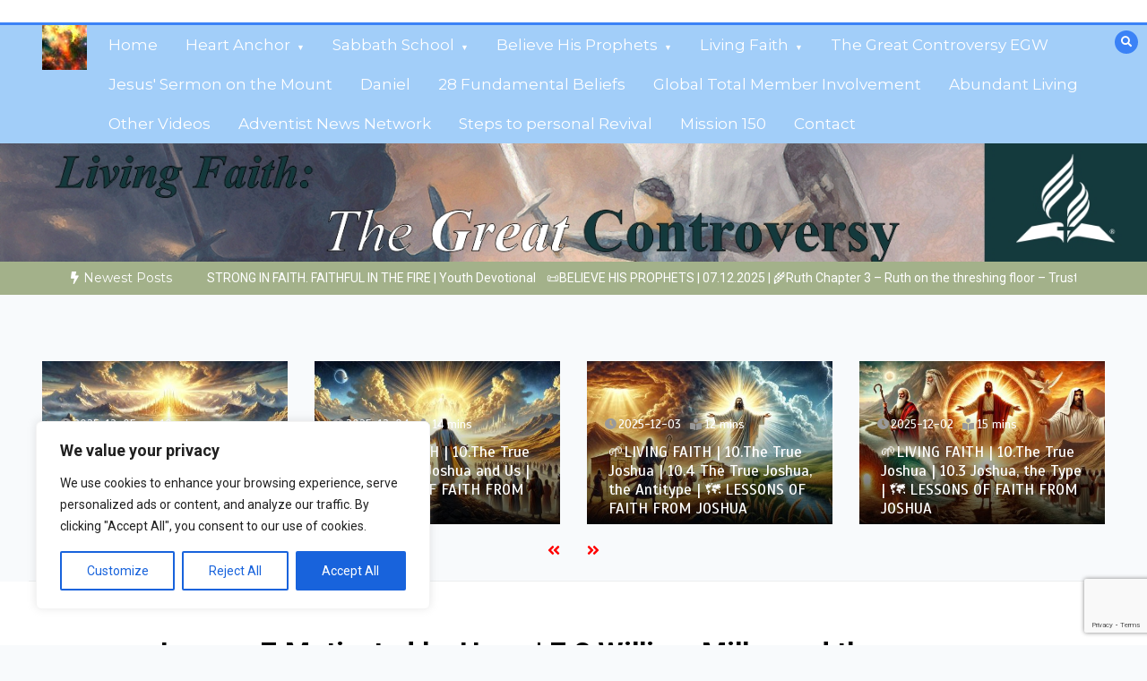

--- FILE ---
content_type: text/html; charset=UTF-8
request_url: https://fulfilleddesire.net/lesson-7-motivated-by-hope-7-3-william-miller-and-the-bible/
body_size: 240355
content:
<!doctype html>
<html lang="en-GB">
<head>
	<meta charset="UTF-8">
	<meta name="viewport" content="width=device-width, initial-scale=1">
	<link rel="profile" href="https://gmpg.org/xfn/11">
	<title>Lesson 7.Motivated by Hope | 7.3 William Miller and the Bible &#8211; Fulfilled Desire</title>
<meta name='robots' content='max-image-preview:large' />
<link rel='dns-prefetch' href='//stats.wp.com' />
<link rel='dns-prefetch' href='//fonts.googleapis.com' />
<link rel='dns-prefetch' href='//v0.wordpress.com' />
<link rel='preconnect' href='//c0.wp.com' />
<link rel="alternate" type="application/rss+xml" title="Fulfilled Desire &raquo; Feed" href="https://fulfilleddesire.net/feed/" />
<link rel="alternate" title="oEmbed (JSON)" type="application/json+oembed" href="https://fulfilleddesire.net/wp-json/oembed/1.0/embed?url=https%3A%2F%2Ffulfilleddesire.net%2Flesson-7-motivated-by-hope-7-3-william-miller-and-the-bible%2F" />
<link rel="alternate" title="oEmbed (XML)" type="text/xml+oembed" href="https://fulfilleddesire.net/wp-json/oembed/1.0/embed?url=https%3A%2F%2Ffulfilleddesire.net%2Flesson-7-motivated-by-hope-7-3-william-miller-and-the-bible%2F&#038;format=xml" />
<style id='wp-img-auto-sizes-contain-inline-css' type='text/css'>
img:is([sizes=auto i],[sizes^="auto," i]){contain-intrinsic-size:3000px 1500px}
/*# sourceURL=wp-img-auto-sizes-contain-inline-css */
</style>
<link rel='stylesheet' id='wti_like_post_style-css' href='https://fulfilleddesire.net/wp-content/plugins/wti-like-post/css/wti_like_post.css?ver=6.9' type='text/css' media='all' />
<link rel='stylesheet' id='dashicons-css' href='https://c0.wp.com/c/6.9/wp-includes/css/dashicons.min.css' type='text/css' media='all' />
<link rel='stylesheet' id='post-views-counter-frontend-css' href='https://fulfilleddesire.net/wp-content/plugins/post-views-counter/css/frontend.css?ver=1.7.0' type='text/css' media='all' />
<style id='wp-emoji-styles-inline-css' type='text/css'>

	img.wp-smiley, img.emoji {
		display: inline !important;
		border: none !important;
		box-shadow: none !important;
		height: 1em !important;
		width: 1em !important;
		margin: 0 0.07em !important;
		vertical-align: -0.1em !important;
		background: none !important;
		padding: 0 !important;
	}
/*# sourceURL=wp-emoji-styles-inline-css */
</style>
<style id='wp-block-library-inline-css' type='text/css'>
:root{--wp-block-synced-color:#7a00df;--wp-block-synced-color--rgb:122,0,223;--wp-bound-block-color:var(--wp-block-synced-color);--wp-editor-canvas-background:#ddd;--wp-admin-theme-color:#007cba;--wp-admin-theme-color--rgb:0,124,186;--wp-admin-theme-color-darker-10:#006ba1;--wp-admin-theme-color-darker-10--rgb:0,107,160.5;--wp-admin-theme-color-darker-20:#005a87;--wp-admin-theme-color-darker-20--rgb:0,90,135;--wp-admin-border-width-focus:2px}@media (min-resolution:192dpi){:root{--wp-admin-border-width-focus:1.5px}}.wp-element-button{cursor:pointer}:root .has-very-light-gray-background-color{background-color:#eee}:root .has-very-dark-gray-background-color{background-color:#313131}:root .has-very-light-gray-color{color:#eee}:root .has-very-dark-gray-color{color:#313131}:root .has-vivid-green-cyan-to-vivid-cyan-blue-gradient-background{background:linear-gradient(135deg,#00d084,#0693e3)}:root .has-purple-crush-gradient-background{background:linear-gradient(135deg,#34e2e4,#4721fb 50%,#ab1dfe)}:root .has-hazy-dawn-gradient-background{background:linear-gradient(135deg,#faaca8,#dad0ec)}:root .has-subdued-olive-gradient-background{background:linear-gradient(135deg,#fafae1,#67a671)}:root .has-atomic-cream-gradient-background{background:linear-gradient(135deg,#fdd79a,#004a59)}:root .has-nightshade-gradient-background{background:linear-gradient(135deg,#330968,#31cdcf)}:root .has-midnight-gradient-background{background:linear-gradient(135deg,#020381,#2874fc)}:root{--wp--preset--font-size--normal:16px;--wp--preset--font-size--huge:42px}.has-regular-font-size{font-size:1em}.has-larger-font-size{font-size:2.625em}.has-normal-font-size{font-size:var(--wp--preset--font-size--normal)}.has-huge-font-size{font-size:var(--wp--preset--font-size--huge)}.has-text-align-center{text-align:center}.has-text-align-left{text-align:left}.has-text-align-right{text-align:right}.has-fit-text{white-space:nowrap!important}#end-resizable-editor-section{display:none}.aligncenter{clear:both}.items-justified-left{justify-content:flex-start}.items-justified-center{justify-content:center}.items-justified-right{justify-content:flex-end}.items-justified-space-between{justify-content:space-between}.screen-reader-text{border:0;clip-path:inset(50%);height:1px;margin:-1px;overflow:hidden;padding:0;position:absolute;width:1px;word-wrap:normal!important}.screen-reader-text:focus{background-color:#ddd;clip-path:none;color:#444;display:block;font-size:1em;height:auto;left:5px;line-height:normal;padding:15px 23px 14px;text-decoration:none;top:5px;width:auto;z-index:100000}html :where(.has-border-color){border-style:solid}html :where([style*=border-top-color]){border-top-style:solid}html :where([style*=border-right-color]){border-right-style:solid}html :where([style*=border-bottom-color]){border-bottom-style:solid}html :where([style*=border-left-color]){border-left-style:solid}html :where([style*=border-width]){border-style:solid}html :where([style*=border-top-width]){border-top-style:solid}html :where([style*=border-right-width]){border-right-style:solid}html :where([style*=border-bottom-width]){border-bottom-style:solid}html :where([style*=border-left-width]){border-left-style:solid}html :where(img[class*=wp-image-]){height:auto;max-width:100%}:where(figure){margin:0 0 1em}html :where(.is-position-sticky){--wp-admin--admin-bar--position-offset:var(--wp-admin--admin-bar--height,0px)}@media screen and (max-width:600px){html :where(.is-position-sticky){--wp-admin--admin-bar--position-offset:0px}}

/*# sourceURL=wp-block-library-inline-css */
</style><style id='global-styles-inline-css' type='text/css'>
:root{--wp--preset--aspect-ratio--square: 1;--wp--preset--aspect-ratio--4-3: 4/3;--wp--preset--aspect-ratio--3-4: 3/4;--wp--preset--aspect-ratio--3-2: 3/2;--wp--preset--aspect-ratio--2-3: 2/3;--wp--preset--aspect-ratio--16-9: 16/9;--wp--preset--aspect-ratio--9-16: 9/16;--wp--preset--color--black: #000000;--wp--preset--color--cyan-bluish-gray: #abb8c3;--wp--preset--color--white: #ffffff;--wp--preset--color--pale-pink: #f78da7;--wp--preset--color--vivid-red: #cf2e2e;--wp--preset--color--luminous-vivid-orange: #ff6900;--wp--preset--color--luminous-vivid-amber: #fcb900;--wp--preset--color--light-green-cyan: #7bdcb5;--wp--preset--color--vivid-green-cyan: #00d084;--wp--preset--color--pale-cyan-blue: #8ed1fc;--wp--preset--color--vivid-cyan-blue: #0693e3;--wp--preset--color--vivid-purple: #9b51e0;--wp--preset--gradient--vivid-cyan-blue-to-vivid-purple: linear-gradient(135deg,rgb(6,147,227) 0%,rgb(155,81,224) 100%);--wp--preset--gradient--light-green-cyan-to-vivid-green-cyan: linear-gradient(135deg,rgb(122,220,180) 0%,rgb(0,208,130) 100%);--wp--preset--gradient--luminous-vivid-amber-to-luminous-vivid-orange: linear-gradient(135deg,rgb(252,185,0) 0%,rgb(255,105,0) 100%);--wp--preset--gradient--luminous-vivid-orange-to-vivid-red: linear-gradient(135deg,rgb(255,105,0) 0%,rgb(207,46,46) 100%);--wp--preset--gradient--very-light-gray-to-cyan-bluish-gray: linear-gradient(135deg,rgb(238,238,238) 0%,rgb(169,184,195) 100%);--wp--preset--gradient--cool-to-warm-spectrum: linear-gradient(135deg,rgb(74,234,220) 0%,rgb(151,120,209) 20%,rgb(207,42,186) 40%,rgb(238,44,130) 60%,rgb(251,105,98) 80%,rgb(254,248,76) 100%);--wp--preset--gradient--blush-light-purple: linear-gradient(135deg,rgb(255,206,236) 0%,rgb(152,150,240) 100%);--wp--preset--gradient--blush-bordeaux: linear-gradient(135deg,rgb(254,205,165) 0%,rgb(254,45,45) 50%,rgb(107,0,62) 100%);--wp--preset--gradient--luminous-dusk: linear-gradient(135deg,rgb(255,203,112) 0%,rgb(199,81,192) 50%,rgb(65,88,208) 100%);--wp--preset--gradient--pale-ocean: linear-gradient(135deg,rgb(255,245,203) 0%,rgb(182,227,212) 50%,rgb(51,167,181) 100%);--wp--preset--gradient--electric-grass: linear-gradient(135deg,rgb(202,248,128) 0%,rgb(113,206,126) 100%);--wp--preset--gradient--midnight: linear-gradient(135deg,rgb(2,3,129) 0%,rgb(40,116,252) 100%);--wp--preset--font-size--small: 13px;--wp--preset--font-size--medium: 20px;--wp--preset--font-size--large: 36px;--wp--preset--font-size--x-large: 42px;--wp--preset--spacing--20: 0.44rem;--wp--preset--spacing--30: 0.67rem;--wp--preset--spacing--40: 1rem;--wp--preset--spacing--50: 1.5rem;--wp--preset--spacing--60: 2.25rem;--wp--preset--spacing--70: 3.38rem;--wp--preset--spacing--80: 5.06rem;--wp--preset--shadow--natural: 6px 6px 9px rgba(0, 0, 0, 0.2);--wp--preset--shadow--deep: 12px 12px 50px rgba(0, 0, 0, 0.4);--wp--preset--shadow--sharp: 6px 6px 0px rgba(0, 0, 0, 0.2);--wp--preset--shadow--outlined: 6px 6px 0px -3px rgb(255, 255, 255), 6px 6px rgb(0, 0, 0);--wp--preset--shadow--crisp: 6px 6px 0px rgb(0, 0, 0);}:where(.is-layout-flex){gap: 0.5em;}:where(.is-layout-grid){gap: 0.5em;}body .is-layout-flex{display: flex;}.is-layout-flex{flex-wrap: wrap;align-items: center;}.is-layout-flex > :is(*, div){margin: 0;}body .is-layout-grid{display: grid;}.is-layout-grid > :is(*, div){margin: 0;}:where(.wp-block-columns.is-layout-flex){gap: 2em;}:where(.wp-block-columns.is-layout-grid){gap: 2em;}:where(.wp-block-post-template.is-layout-flex){gap: 1.25em;}:where(.wp-block-post-template.is-layout-grid){gap: 1.25em;}.has-black-color{color: var(--wp--preset--color--black) !important;}.has-cyan-bluish-gray-color{color: var(--wp--preset--color--cyan-bluish-gray) !important;}.has-white-color{color: var(--wp--preset--color--white) !important;}.has-pale-pink-color{color: var(--wp--preset--color--pale-pink) !important;}.has-vivid-red-color{color: var(--wp--preset--color--vivid-red) !important;}.has-luminous-vivid-orange-color{color: var(--wp--preset--color--luminous-vivid-orange) !important;}.has-luminous-vivid-amber-color{color: var(--wp--preset--color--luminous-vivid-amber) !important;}.has-light-green-cyan-color{color: var(--wp--preset--color--light-green-cyan) !important;}.has-vivid-green-cyan-color{color: var(--wp--preset--color--vivid-green-cyan) !important;}.has-pale-cyan-blue-color{color: var(--wp--preset--color--pale-cyan-blue) !important;}.has-vivid-cyan-blue-color{color: var(--wp--preset--color--vivid-cyan-blue) !important;}.has-vivid-purple-color{color: var(--wp--preset--color--vivid-purple) !important;}.has-black-background-color{background-color: var(--wp--preset--color--black) !important;}.has-cyan-bluish-gray-background-color{background-color: var(--wp--preset--color--cyan-bluish-gray) !important;}.has-white-background-color{background-color: var(--wp--preset--color--white) !important;}.has-pale-pink-background-color{background-color: var(--wp--preset--color--pale-pink) !important;}.has-vivid-red-background-color{background-color: var(--wp--preset--color--vivid-red) !important;}.has-luminous-vivid-orange-background-color{background-color: var(--wp--preset--color--luminous-vivid-orange) !important;}.has-luminous-vivid-amber-background-color{background-color: var(--wp--preset--color--luminous-vivid-amber) !important;}.has-light-green-cyan-background-color{background-color: var(--wp--preset--color--light-green-cyan) !important;}.has-vivid-green-cyan-background-color{background-color: var(--wp--preset--color--vivid-green-cyan) !important;}.has-pale-cyan-blue-background-color{background-color: var(--wp--preset--color--pale-cyan-blue) !important;}.has-vivid-cyan-blue-background-color{background-color: var(--wp--preset--color--vivid-cyan-blue) !important;}.has-vivid-purple-background-color{background-color: var(--wp--preset--color--vivid-purple) !important;}.has-black-border-color{border-color: var(--wp--preset--color--black) !important;}.has-cyan-bluish-gray-border-color{border-color: var(--wp--preset--color--cyan-bluish-gray) !important;}.has-white-border-color{border-color: var(--wp--preset--color--white) !important;}.has-pale-pink-border-color{border-color: var(--wp--preset--color--pale-pink) !important;}.has-vivid-red-border-color{border-color: var(--wp--preset--color--vivid-red) !important;}.has-luminous-vivid-orange-border-color{border-color: var(--wp--preset--color--luminous-vivid-orange) !important;}.has-luminous-vivid-amber-border-color{border-color: var(--wp--preset--color--luminous-vivid-amber) !important;}.has-light-green-cyan-border-color{border-color: var(--wp--preset--color--light-green-cyan) !important;}.has-vivid-green-cyan-border-color{border-color: var(--wp--preset--color--vivid-green-cyan) !important;}.has-pale-cyan-blue-border-color{border-color: var(--wp--preset--color--pale-cyan-blue) !important;}.has-vivid-cyan-blue-border-color{border-color: var(--wp--preset--color--vivid-cyan-blue) !important;}.has-vivid-purple-border-color{border-color: var(--wp--preset--color--vivid-purple) !important;}.has-vivid-cyan-blue-to-vivid-purple-gradient-background{background: var(--wp--preset--gradient--vivid-cyan-blue-to-vivid-purple) !important;}.has-light-green-cyan-to-vivid-green-cyan-gradient-background{background: var(--wp--preset--gradient--light-green-cyan-to-vivid-green-cyan) !important;}.has-luminous-vivid-amber-to-luminous-vivid-orange-gradient-background{background: var(--wp--preset--gradient--luminous-vivid-amber-to-luminous-vivid-orange) !important;}.has-luminous-vivid-orange-to-vivid-red-gradient-background{background: var(--wp--preset--gradient--luminous-vivid-orange-to-vivid-red) !important;}.has-very-light-gray-to-cyan-bluish-gray-gradient-background{background: var(--wp--preset--gradient--very-light-gray-to-cyan-bluish-gray) !important;}.has-cool-to-warm-spectrum-gradient-background{background: var(--wp--preset--gradient--cool-to-warm-spectrum) !important;}.has-blush-light-purple-gradient-background{background: var(--wp--preset--gradient--blush-light-purple) !important;}.has-blush-bordeaux-gradient-background{background: var(--wp--preset--gradient--blush-bordeaux) !important;}.has-luminous-dusk-gradient-background{background: var(--wp--preset--gradient--luminous-dusk) !important;}.has-pale-ocean-gradient-background{background: var(--wp--preset--gradient--pale-ocean) !important;}.has-electric-grass-gradient-background{background: var(--wp--preset--gradient--electric-grass) !important;}.has-midnight-gradient-background{background: var(--wp--preset--gradient--midnight) !important;}.has-small-font-size{font-size: var(--wp--preset--font-size--small) !important;}.has-medium-font-size{font-size: var(--wp--preset--font-size--medium) !important;}.has-large-font-size{font-size: var(--wp--preset--font-size--large) !important;}.has-x-large-font-size{font-size: var(--wp--preset--font-size--x-large) !important;}
/*# sourceURL=global-styles-inline-css */
</style>

<style id='classic-theme-styles-inline-css' type='text/css'>
/*! This file is auto-generated */
.wp-block-button__link{color:#fff;background-color:#32373c;border-radius:9999px;box-shadow:none;text-decoration:none;padding:calc(.667em + 2px) calc(1.333em + 2px);font-size:1.125em}.wp-block-file__button{background:#32373c;color:#fff;text-decoration:none}
/*# sourceURL=/wp-includes/css/classic-themes.min.css */
</style>
<link rel='stylesheet' id='video-ads-management-css' href='https://fulfilleddesire.net/wp-content/plugins/cactus-ads/css/video-ads-management.css?ver=20141005' type='text/css' media='all' />
<link rel='stylesheet' id='categories-images-styles-css' href='https://fulfilleddesire.net/wp-content/plugins/categories-images/assets/css/zci-styles.css?ver=3.3.1' type='text/css' media='all' />
<link rel='stylesheet' id='contact-form-7-css' href='https://fulfilleddesire.net/wp-content/plugins/contact-form-7/includes/css/styles.css?ver=6.1.4' type='text/css' media='all' />
<link rel='stylesheet' id='easy-tab-css' href='https://fulfilleddesire.net/wp-content/plugins/easy-tab/tab.css?ver=6.9' type='text/css' media='all' />
<link rel='stylesheet' id='rw-slider-image-script-css' href='https://fulfilleddesire.net/wp-content/plugins/slider-images/style/rw-slider-image-widget.css?ver=6.9' type='text/css' media='all' />
<link rel='stylesheet' id='rw-slider-image-style-fontawesome-css' href='https://fulfilleddesire.net/wp-content/plugins/slider-images/style/richwebicons.css?ver=6.9' type='text/css' media='all' />
<link rel='stylesheet' id='Rich_Web_Video_Slider-css' href='https://fulfilleddesire.net/wp-content/plugins/slider-video/Style/Rich-Web-Video-Slider-Widget.css?ver=6.9' type='text/css' media='all' />
<link rel='stylesheet' id='fontawesomeSl-css-css' href='https://fulfilleddesire.net/wp-content/plugins/slider-video/Style/richwebicons.css?ver=6.9' type='text/css' media='all' />
<link rel='stylesheet' id='super-rss-reader-css' href='https://fulfilleddesire.net/wp-content/plugins/super-rss-reader/public/css/style.min.css?ver=5.4' type='text/css' media='all' />
<link rel='stylesheet' id='owl-carousel-css-css' href='https://fulfilleddesire.net/wp-content/plugins/tr-post-slider-widget/css/owl.carousel.css?ver=6.9' type='text/css' media='all' />
<link rel='stylesheet' id='tr-ps-css-css' href='https://fulfilleddesire.net/wp-content/plugins/tr-post-slider-widget/css/tr-ps-frontend.css?ver=6.9' type='text/css' media='all' />
<link rel='stylesheet' id='slick-css' href='https://fulfilleddesire.net/wp-content/plugins/widget-post-slider/assets/css/slick.css?ver=all' type='text/css' media='all' />
<link rel='stylesheet' id='font-awesome-css-css' href='https://fulfilleddesire.net/wp-content/plugins/widget-post-slider/assets/css/font-awesome.min.css?ver=all' type='text/css' media='all' />
<link rel='stylesheet' id='widget-post-slider-style-css' href='https://fulfilleddesire.net/wp-content/plugins/widget-post-slider/assets/css/style.css?ver=all' type='text/css' media='all' />
<link rel='stylesheet' id='wpos-slick-style-css' href='https://fulfilleddesire.net/wp-content/plugins/wp-responsive-recent-post-slider/assets/css/slick.css?ver=3.7.1' type='text/css' media='all' />
<link rel='stylesheet' id='wppsac-public-style-css' href='https://fulfilleddesire.net/wp-content/plugins/wp-responsive-recent-post-slider/assets/css/recent-post-style.css?ver=3.7.1' type='text/css' media='all' />
<link rel='stylesheet' id='color-newsmagazine-site-title-css' href='https://fonts.googleapis.com/css?family=Roboto%3Alight%2Cregular%2Cbold&#038;ver=6.9' type='text/css' media='all' />
<link rel='stylesheet' id='color-newsmagazine-font-header-css' href='https://fonts.googleapis.com/css?family=Montserrat%3Alight%2Cregular%2Cbold&#038;ver=6.9' type='text/css' media='all' />
<link rel='stylesheet' id='color-newsmagazine-font-section-title-css' href='https://fonts.googleapis.com/css?family=Montserrat%3Alight%2Cregular%2Cbold&#038;ver=6.9' type='text/css' media='all' />
<link rel='stylesheet' id='color-newsmagazine-font-post-title-css' href='https://fonts.googleapis.com/css?family=Scada%3Alight%2Cregular%2Cbold&#038;ver=6.9' type='text/css' media='all' />
<link rel='stylesheet' id='color-newsmagazine-font-description-css' href='https://fonts.googleapis.com/css?family=Roboto%3Alight%2Cregular%2Cbold&#038;ver=6.9' type='text/css' media='all' />
<link rel='stylesheet' id='color-newsmagazine-font-widgetlist-css' href='https://fonts.googleapis.com/css?family=Lato%3Alight%2Cregular%2Cbold&#038;ver=6.9' type='text/css' media='all' />
<link rel='stylesheet' id='color-newsmagazine-font-footer-css' href='https://fonts.googleapis.com/css?family=Lato%3Alight%2Cregular%2Cbold&#038;ver=6.9' type='text/css' media='all' />
<link rel='stylesheet' id='color-newsmagazine-default-css' href='https://fulfilleddesire.net/wp-content/themes/color-newsmagazine/assets/css/default.css?ver=1.0.0' type='text/css' media='all' />
<link rel='stylesheet' id='bootstrap-css' href='https://fulfilleddesire.net/wp-content/themes/color-newsmagazine/assets/css/bootstrap.css?ver=4.0.0' type='text/css' media='all' />
<link rel='stylesheet' id='animate-css' href='https://fulfilleddesire.net/wp-content/themes/color-newsmagazine/assets/css/animate.css?ver=1.0.0' type='text/css' media='all' />
<link rel='stylesheet' id='font-awesome-5-css' href='https://fulfilleddesire.net/wp-content/themes/color-newsmagazine/assets/css/font-awesome-5.css?ver=5.1.12' type='text/css' media='all' />
<link rel='stylesheet' id='magnific-popup-css' href='https://fulfilleddesire.net/wp-content/themes/color-newsmagazine/assets/css/magnific-popup.css?ver=1.0.0' type='text/css' media='all' />
<link rel='stylesheet' id='color-newsmagazine-reset-css' href='https://fulfilleddesire.net/wp-content/themes/color-newsmagazine/assets/css/reset.css?ver=1.0.0' type='text/css' media='all' />
<link rel='stylesheet' id='ken-wheeler-slick-css' href='https://fulfilleddesire.net/wp-content/themes/color-newsmagazine/assets/css/slick.css?ver=1.0.0' type='text/css' media='all' />
<link rel='stylesheet' id='color-newsmagazine-style-css' href='https://fulfilleddesire.net/wp-content/themes/color-newsmagazine/style.css?ver=6.9' type='text/css' media='all' />
<link rel='stylesheet' id='color-newsmagazine-responsive-css' href='https://fulfilleddesire.net/wp-content/themes/color-newsmagazine/assets/css/responsive.css?ver=1.0.0' type='text/css' media='all' />
<link rel='stylesheet' id='slicknav-css' href='https://fulfilleddesire.net/wp-content/themes/color-newsmagazine/assets/css/slicknav.css?ver=1.0.10' type='text/css' media='all' />
<style id='color-newsmagazine-customizer-styles-inline-css' type='text/css'>

			#scrollUp,
			.slicknav_btn,
			.newsletter,
			.template-preloader-rapper,
			.header-social li:hover a,color_newsmagazine
			.main-menu .nav li:hover a,
			.main-menu .nav li .dropdown li a:hover,
			.main-menu .nav .dropdown li .dropdown li:hover,
			.main-menu .nav li.active a,
			.header .search-form .icon,
			.news-ticker .owl-controls .owl-nav div:hover,
			.hero-area .slider-content .category,
			.hero-area .slider-content .post-categories li a,
			#right-special-news .slick-prev,
			#left-special-news .slick-prev,
			.news-slider .cat-title::before,
			#hrsnews .news-title h2:before,
			#hrsnews .news-title h2:after,
			.news-column .slick-prev,
			.single-column .slick-prev,
			.layout-13 h2:before, .layout-13 h2:after,
			.navbar-nav .menu-description,
			.hero-area .owl-controls .owl-nav div:hover,
			.footer-slider .owl-controls .owl-nav div:hover,
			.special-news .title:before,
			.video-news .news-head .play,
			.news-carousel .news-head .play,
			.video-news .owl-dots .owl-dot:hover span,
			.video-news .owl-dots .owl-dot.active span,
			.news-carousel .owl-controls .owl-nav div:hover,
			.all-news-tabs .nav-main .nav-tabs li a.active, 
			.all-news-tabs .nav-main .nav-tabs li a:hover,
			.all-news-tabs .content .button a,
			.single-column .title:before,
			.news-style1.category .button .btn,
			.pagination li.active a,
			.pagination li:hover a,
			#left-special-news .count-news,
			.search-submit,
			.form-submit input:hover,
			.form-submit input,
			.footer .social li a:hover,
			.error-page,
			.blog-sidebar .tags ul li a:hover,
			.blog-sidebar .post-tab .nav li a.active,
			.blog-sidebar .post-tab .nav li a:hover,
			.blog-sidebar .single-sidebar h2 i,
			.comments-form .form-group .btn,
			.comments-form h2::before,
			.single-news .content .button a,
			.news-tabs .content .button a,
			.pagination li.active a, 
			.pagination li:hover a, 
			.pagination .page-numbers.current, 
			.pagination .page-numbers:hover {
				background-color:#3b82f6;
			}
			.mainbar {
				background-color:#f8fafc;
			}
			.breadcrumbs header ul li.active a,
			#right-nav a,
			.nav-next a, .nav-previous a,
			.fa-tags:before,
			.cat-title span, .widget-title span, .footer .single-footer section h3,
			.date-time li i,
			.header-inner i,
			.main-menu .mega-menu .content h2:hover a,
			.main-menu .nav li.mega-menu .author a:hover,
			.main-menu .nav li.mega-menu .content .title-small a:hover,
			.header .search-form .form a,
			.special-news .title span,
			.video-news .news-head .play:hover,
			.news-carousel .news-head .play:hover,
			.single-column .title span,
			.single-column .cat-title span a, 
			.widget-title span a,
			.news-single .news-content blockquote::before,
			.error-page .btn:hover,
			.blog-sidebar .post-tab .post-info a:hover,
			.footer .copyright-content p a,
			.footer .copyright-content p,
			.blog-sidebar .single-sidebar ul li a:before,
			#commentform p a,
			.logo .text-logo span,
			.pagination li.active a, 
			.pagination li:hover a, 
			.pagination .page-numbers.current, 
			.pagination .page-numbers:hover,
			.owl-theme .owl-nav .owl-prev,
			.owl-theme .owl-nav .owl-next,
			#hrsnews .news-title h2
			{
				color:#3b82f6;
			}
			.hrnews-stripes:after,
			.news-tabs .nav-main .nav-tabs li a.active, 
			.news-tabs .nav-main .nav-tabs li a:hover
			{
				border-bottom: 2px solid #3b82f6;
			}
			.cat-title span {
				border-left-color: #3b82f6;
			}
			.main-menu .nav .dropdown {
				border-top: 2px solid #3b82f6;
			}
			.main-menu {
				border-top: 3px solid #3b82f6;
			}

			.navbar-nav .menu-description:after {
				border-top: 5px solid #3b82f6;
			}
			.special-news .title {
				border-left: 3px solid #3b82f6;
			}
			.all-news-tabs .nav-main .nav-tabs {
				border-bottom: 2px solid #3b82f6;
			}

			.meta-share .author img,
			.news-carousel .owl-controls .owl-nav div,
			.author .media img {
				border: 2px solid #3b82f6;
			}

			.news-single .news-content blockquote {
				border-left: 5px solid #3b82f6;
			}

			.comments-form .form .form-group input:hover,
			.comments-form .form .form-group textarea:hover{
				border-bottom-color: #3b82f6;
			}
			.footer .social li a:hover,
			.search-submit,
			#author,#email,#url,
			.hero-area .owl-controls .owl-nav div {
				border: 1px solid #3b82f6;
			}

			/*///// backgorund color ////*/

			.widget_tag_cloud .tagcloud a:hover, .blog-sidebar .tags ul li a:hover,
			.open-button,
			.hero-area button:hover {
				background-color: #3b82f6;
			}

			.hero-area .slider-content .post-categories li a,
			.news-tabs .content .button a,
			.news-style1.category .button .btn,
			.all-news-tabs .nav-main .nav-tabs li a.active,
			.all-news-tabs .nav-main .nav-tabs li a:hover,
			.single-news .content .button a,
			.navbar-nav .menu-description,
			.main-menu .nav li:hover a,
			.main-menu .nav li .dropdown li a:hover,
			.main-menu .nav .dropdown li .dropdown li:hover,
			.main-menu .nav li.active a,
			.widget_tag_cloud .tagcloud a:hover, .blog-sidebar .tags ul li a:hover,
			.open-button,
			.hero-area button:hover   {
				color: #ffffff;
			}

			.topbar{
				background: #c9c9c9;
			}
			.header-inner{
				background: #1f80ef;
			}
			.main-menu{
				background: #a2cef9;
			}
			.news-ticker{
				background: #a3b18a;
			}
			.news-style1.category .blog-sidebar, .central.container .blog-sidebar, .central.container .col-lg-3, .sidenav {
				background: #f1f5f9;
			}
			#content.havebgimage::before {
				background-image: url(https://fulfilleddesire.net/wp-content/uploads/2025/11/Main-News.jpg);
			}
			.news-grid.section.havebgimage{
				background-image: url();
			}

			.site-title a ,
			p.site-description {
				font-family:Roboto! important;
			}
			.owl-stage-outer .owl-stage .single-ticker  a,
			.news-ticker .ticker-title,
			.main-menu, .main-menu .nav li .dropdown li a, .main-menu .nav li a,
			.header-bottom, .date-time li
			{
				font-family:Montserrat! important;
			}
			.cat-title span, .all-news-tabs .nav-main .nav-tabs li a,
			.widget-title span,
			.widget section h1, .widget section h2, .widget section h3, .widget section h4, .widget section h5, .widget section h6,
			#hrsnews .news-title h2,
			.news-tabs .nav-main .nav-tabs li a	{
				font-family:Montserrat! important;
			}
			.title-medium a, 
			.small-title a, 
			.title-small a,
			.hero-area .slider-content .post-categories li a,
			.hero-area .slider-text h3 a,
			.meta .author a,
			.meta .date a,
			.hero-area .meta .author,
			.meta span,
			.hero-area .meta .date,
			a.post-categories,
			.media .author a,
			.hrsnewsbox a,
			#hrsnews .timehr span
			{
				font-family:Scada! important;
			}
			.widget_tag_cloud .tagcloud a,
			.single-sidebar ul li a,
			.single-sidebar ul li ,
			.single-sidebar .textwidget,
			.single-sidebar .widget_tag_cloud .tagcloud a,
			.post-tab .post-info h4,
			.post-tab .post-info .meta,
			.single-sidebar form,
			.single-sidebar .calendar_wrap table caption,
			.single-sidebar .calendar_wrap table thead th,
			.single-sidebar .calendar_wrap table tbody td,
			.single-sidebar p
			{
				font-family:Lato! important;
			}
			.content, .slider-content, .news-content, .comments-area, .news-content p, 
			.author-profile p, .single-sidebar .content p
			{
				font-family:Roboto! important;
			}
			footer h3,
			footer .author,
			footer a,
			footer.footer,
			footer.footer p,
			footer.footer .date,
			footer.footer .meta,
			footer.footer .calendar_wrap table caption,
			footer.footer div a,
			footer.footer .single-footer h2,
			footer.footer .single-footer .cat-title span,
			.footer .single-news h4 a,
			footer .single-footer h3 
			{
				font-family:Lato! important;
			}
		
/*# sourceURL=color-newsmagazine-customizer-styles-inline-css */
</style>
<link rel='stylesheet' id='cactus-video-css-css' href='https://fulfilleddesire.net/wp-content/plugins/cactus-video/css/main.css?ver=6.9' type='text/css' media='all' />
<link rel='stylesheet' id='videopro-lightbox-style-css' href='https://fulfilleddesire.net/wp-content/plugins/cactus-video/js/lightbox/lightbox.css?ver=6.9' type='text/css' media='all' />
<link rel='stylesheet' id='wp-pagenavi-css' href='https://fulfilleddesire.net/wp-content/plugins/wp-pagenavi/pagenavi-css.css?ver=2.70' type='text/css' media='all' />
<link rel='stylesheet' id='ct-priority-nav-css' href='https://fulfilleddesire.net/wp-content/plugins/videopro-shortcodes/shortcodes/js/priority-nav/priority-nav-core.css?ver=6.9' type='text/css' media='all' />
<link rel='stylesheet' id='ct_shortcode_style-css' href='https://fulfilleddesire.net/wp-content/plugins/videopro-shortcodes/shortcodes/css/shortcode.css?ver=1.0' type='text/css' media='all' />
<link rel='stylesheet' id='wps-visitor-style-css' href='https://fulfilleddesire.net/wp-content/plugins/wps-visitor-counter/styles/css/default.css?ver=2' type='text/css' media='all' />
<!--n2css--><!--n2js--><script type="text/javascript" src="https://c0.wp.com/c/6.9/wp-includes/js/jquery/jquery.min.js" id="jquery-core-js"></script>
<script type="text/javascript" src="https://c0.wp.com/c/6.9/wp-includes/js/jquery/jquery-migrate.min.js" id="jquery-migrate-js"></script>
<script type="text/javascript" id="wti_like_post_script-js-extra">
/* <![CDATA[ */
var wtilp = {"ajax_url":"https://fulfilleddesire.net/wp-admin/admin-ajax.php"};
//# sourceURL=wti_like_post_script-js-extra
/* ]]> */
</script>
<script type="text/javascript" src="https://fulfilleddesire.net/wp-content/plugins/wti-like-post/js/wti_like_post.js?ver=6.9" id="wti_like_post_script-js"></script>
<script type="text/javascript" id="cookie-law-info-js-extra">
/* <![CDATA[ */
var _ckyConfig = {"_ipData":[],"_assetsURL":"https://fulfilleddesire.net/wp-content/plugins/cookie-law-info/lite/frontend/images/","_publicURL":"https://fulfilleddesire.net","_expiry":"365","_categories":[{"name":"Necessary","slug":"necessary","isNecessary":true,"ccpaDoNotSell":true,"cookies":[],"active":true,"defaultConsent":{"gdpr":true,"ccpa":true}},{"name":"Functional","slug":"functional","isNecessary":false,"ccpaDoNotSell":true,"cookies":[],"active":true,"defaultConsent":{"gdpr":false,"ccpa":false}},{"name":"Analytics","slug":"analytics","isNecessary":false,"ccpaDoNotSell":true,"cookies":[],"active":true,"defaultConsent":{"gdpr":false,"ccpa":false}},{"name":"Performance","slug":"performance","isNecessary":false,"ccpaDoNotSell":true,"cookies":[],"active":true,"defaultConsent":{"gdpr":false,"ccpa":false}},{"name":"Advertisement","slug":"advertisement","isNecessary":false,"ccpaDoNotSell":true,"cookies":[],"active":true,"defaultConsent":{"gdpr":false,"ccpa":false}}],"_activeLaw":"gdpr","_rootDomain":"","_block":"1","_showBanner":"1","_bannerConfig":{"settings":{"type":"box","preferenceCenterType":"popup","position":"bottom-left","applicableLaw":"gdpr"},"behaviours":{"reloadBannerOnAccept":false,"loadAnalyticsByDefault":false,"animations":{"onLoad":"animate","onHide":"sticky"}},"config":{"revisitConsent":{"status":true,"tag":"revisit-consent","position":"bottom-left","meta":{"url":"#"},"styles":{"background-color":"#0056A7"},"elements":{"title":{"type":"text","tag":"revisit-consent-title","status":true,"styles":{"color":"#0056a7"}}}},"preferenceCenter":{"toggle":{"status":true,"tag":"detail-category-toggle","type":"toggle","states":{"active":{"styles":{"background-color":"#1863DC"}},"inactive":{"styles":{"background-color":"#D0D5D2"}}}}},"categoryPreview":{"status":false,"toggle":{"status":true,"tag":"detail-category-preview-toggle","type":"toggle","states":{"active":{"styles":{"background-color":"#1863DC"}},"inactive":{"styles":{"background-color":"#D0D5D2"}}}}},"videoPlaceholder":{"status":true,"styles":{"background-color":"#000000","border-color":"#000000","color":"#ffffff"}},"readMore":{"status":false,"tag":"readmore-button","type":"link","meta":{"noFollow":true,"newTab":true},"styles":{"color":"#1863DC","background-color":"transparent","border-color":"transparent"}},"showMore":{"status":true,"tag":"show-desc-button","type":"button","styles":{"color":"#1863DC"}},"showLess":{"status":true,"tag":"hide-desc-button","type":"button","styles":{"color":"#1863DC"}},"alwaysActive":{"status":true,"tag":"always-active","styles":{"color":"#008000"}},"manualLinks":{"status":true,"tag":"manual-links","type":"link","styles":{"color":"#1863DC"}},"auditTable":{"status":true},"optOption":{"status":true,"toggle":{"status":true,"tag":"optout-option-toggle","type":"toggle","states":{"active":{"styles":{"background-color":"#1863dc"}},"inactive":{"styles":{"background-color":"#FFFFFF"}}}}}}},"_version":"3.3.9.1","_logConsent":"1","_tags":[{"tag":"accept-button","styles":{"color":"#FFFFFF","background-color":"#1863DC","border-color":"#1863DC"}},{"tag":"reject-button","styles":{"color":"#1863DC","background-color":"transparent","border-color":"#1863DC"}},{"tag":"settings-button","styles":{"color":"#1863DC","background-color":"transparent","border-color":"#1863DC"}},{"tag":"readmore-button","styles":{"color":"#1863DC","background-color":"transparent","border-color":"transparent"}},{"tag":"donotsell-button","styles":{"color":"#1863DC","background-color":"transparent","border-color":"transparent"}},{"tag":"show-desc-button","styles":{"color":"#1863DC"}},{"tag":"hide-desc-button","styles":{"color":"#1863DC"}},{"tag":"cky-always-active","styles":[]},{"tag":"cky-link","styles":[]},{"tag":"accept-button","styles":{"color":"#FFFFFF","background-color":"#1863DC","border-color":"#1863DC"}},{"tag":"revisit-consent","styles":{"background-color":"#0056A7"}}],"_shortCodes":[{"key":"cky_readmore","content":"\u003Ca href=\"#\" class=\"cky-policy\" aria-label=\"Cookie Policy\" target=\"_blank\" rel=\"noopener\" data-cky-tag=\"readmore-button\"\u003ECookie Policy\u003C/a\u003E","tag":"readmore-button","status":false,"attributes":{"rel":"nofollow","target":"_blank"}},{"key":"cky_show_desc","content":"\u003Cbutton class=\"cky-show-desc-btn\" data-cky-tag=\"show-desc-button\" aria-label=\"Show more\"\u003EShow more\u003C/button\u003E","tag":"show-desc-button","status":true,"attributes":[]},{"key":"cky_hide_desc","content":"\u003Cbutton class=\"cky-show-desc-btn\" data-cky-tag=\"hide-desc-button\" aria-label=\"Show less\"\u003EShow less\u003C/button\u003E","tag":"hide-desc-button","status":true,"attributes":[]},{"key":"cky_optout_show_desc","content":"[cky_optout_show_desc]","tag":"optout-show-desc-button","status":true,"attributes":[]},{"key":"cky_optout_hide_desc","content":"[cky_optout_hide_desc]","tag":"optout-hide-desc-button","status":true,"attributes":[]},{"key":"cky_category_toggle_label","content":"[cky_{{status}}_category_label] [cky_preference_{{category_slug}}_title]","tag":"","status":true,"attributes":[]},{"key":"cky_enable_category_label","content":"Enable","tag":"","status":true,"attributes":[]},{"key":"cky_disable_category_label","content":"Disable","tag":"","status":true,"attributes":[]},{"key":"cky_video_placeholder","content":"\u003Cdiv class=\"video-placeholder-normal\" data-cky-tag=\"video-placeholder\" id=\"[UNIQUEID]\"\u003E\u003Cp class=\"video-placeholder-text-normal\" data-cky-tag=\"placeholder-title\"\u003EPlease accept cookies to access this content\u003C/p\u003E\u003C/div\u003E","tag":"","status":true,"attributes":[]},{"key":"cky_enable_optout_label","content":"Enable","tag":"","status":true,"attributes":[]},{"key":"cky_disable_optout_label","content":"Disable","tag":"","status":true,"attributes":[]},{"key":"cky_optout_toggle_label","content":"[cky_{{status}}_optout_label] [cky_optout_option_title]","tag":"","status":true,"attributes":[]},{"key":"cky_optout_option_title","content":"Do Not Sell or Share My Personal Information","tag":"","status":true,"attributes":[]},{"key":"cky_optout_close_label","content":"Close","tag":"","status":true,"attributes":[]},{"key":"cky_preference_close_label","content":"Close","tag":"","status":true,"attributes":[]}],"_rtl":"","_language":"en","_providersToBlock":[]};
var _ckyStyles = {"css":".cky-overlay{background: #000000; opacity: 0.4; position: fixed; top: 0; left: 0; width: 100%; height: 100%; z-index: 99999999;}.cky-hide{display: none;}.cky-btn-revisit-wrapper{display: flex; align-items: center; justify-content: center; background: #0056a7; width: 45px; height: 45px; border-radius: 50%; position: fixed; z-index: 999999; cursor: pointer;}.cky-revisit-bottom-left{bottom: 15px; left: 15px;}.cky-revisit-bottom-right{bottom: 15px; right: 15px;}.cky-btn-revisit-wrapper .cky-btn-revisit{display: flex; align-items: center; justify-content: center; background: none; border: none; cursor: pointer; position: relative; margin: 0; padding: 0;}.cky-btn-revisit-wrapper .cky-btn-revisit img{max-width: fit-content; margin: 0; height: 30px; width: 30px;}.cky-revisit-bottom-left:hover::before{content: attr(data-tooltip); position: absolute; background: #4e4b66; color: #ffffff; left: calc(100% + 7px); font-size: 12px; line-height: 16px; width: max-content; padding: 4px 8px; border-radius: 4px;}.cky-revisit-bottom-left:hover::after{position: absolute; content: \"\"; border: 5px solid transparent; left: calc(100% + 2px); border-left-width: 0; border-right-color: #4e4b66;}.cky-revisit-bottom-right:hover::before{content: attr(data-tooltip); position: absolute; background: #4e4b66; color: #ffffff; right: calc(100% + 7px); font-size: 12px; line-height: 16px; width: max-content; padding: 4px 8px; border-radius: 4px;}.cky-revisit-bottom-right:hover::after{position: absolute; content: \"\"; border: 5px solid transparent; right: calc(100% + 2px); border-right-width: 0; border-left-color: #4e4b66;}.cky-revisit-hide{display: none;}.cky-consent-container{position: fixed; width: 440px; box-sizing: border-box; z-index: 9999999; border-radius: 6px;}.cky-consent-container .cky-consent-bar{background: #ffffff; border: 1px solid; padding: 20px 26px; box-shadow: 0 -1px 10px 0 #acabab4d; border-radius: 6px;}.cky-box-bottom-left{bottom: 40px; left: 40px;}.cky-box-bottom-right{bottom: 40px; right: 40px;}.cky-box-top-left{top: 40px; left: 40px;}.cky-box-top-right{top: 40px; right: 40px;}.cky-custom-brand-logo-wrapper .cky-custom-brand-logo{width: 100px; height: auto; margin: 0 0 12px 0;}.cky-notice .cky-title{color: #212121; font-weight: 700; font-size: 18px; line-height: 24px; margin: 0 0 12px 0;}.cky-notice-des *,.cky-preference-content-wrapper *,.cky-accordion-header-des *,.cky-gpc-wrapper .cky-gpc-desc *{font-size: 14px;}.cky-notice-des{color: #212121; font-size: 14px; line-height: 24px; font-weight: 400;}.cky-notice-des img{height: 25px; width: 25px;}.cky-consent-bar .cky-notice-des p,.cky-gpc-wrapper .cky-gpc-desc p,.cky-preference-body-wrapper .cky-preference-content-wrapper p,.cky-accordion-header-wrapper .cky-accordion-header-des p,.cky-cookie-des-table li div:last-child p{color: inherit; margin-top: 0; overflow-wrap: break-word;}.cky-notice-des P:last-child,.cky-preference-content-wrapper p:last-child,.cky-cookie-des-table li div:last-child p:last-child,.cky-gpc-wrapper .cky-gpc-desc p:last-child{margin-bottom: 0;}.cky-notice-des a.cky-policy,.cky-notice-des button.cky-policy{font-size: 14px; color: #1863dc; white-space: nowrap; cursor: pointer; background: transparent; border: 1px solid; text-decoration: underline;}.cky-notice-des button.cky-policy{padding: 0;}.cky-notice-des a.cky-policy:focus-visible,.cky-notice-des button.cky-policy:focus-visible,.cky-preference-content-wrapper .cky-show-desc-btn:focus-visible,.cky-accordion-header .cky-accordion-btn:focus-visible,.cky-preference-header .cky-btn-close:focus-visible,.cky-switch input[type=\"checkbox\"]:focus-visible,.cky-footer-wrapper a:focus-visible,.cky-btn:focus-visible{outline: 2px solid #1863dc; outline-offset: 2px;}.cky-btn:focus:not(:focus-visible),.cky-accordion-header .cky-accordion-btn:focus:not(:focus-visible),.cky-preference-content-wrapper .cky-show-desc-btn:focus:not(:focus-visible),.cky-btn-revisit-wrapper .cky-btn-revisit:focus:not(:focus-visible),.cky-preference-header .cky-btn-close:focus:not(:focus-visible),.cky-consent-bar .cky-banner-btn-close:focus:not(:focus-visible){outline: 0;}button.cky-show-desc-btn:not(:hover):not(:active){color: #1863dc; background: transparent;}button.cky-accordion-btn:not(:hover):not(:active),button.cky-banner-btn-close:not(:hover):not(:active),button.cky-btn-revisit:not(:hover):not(:active),button.cky-btn-close:not(:hover):not(:active){background: transparent;}.cky-consent-bar button:hover,.cky-modal.cky-modal-open button:hover,.cky-consent-bar button:focus,.cky-modal.cky-modal-open button:focus{text-decoration: none;}.cky-notice-btn-wrapper{display: flex; justify-content: flex-start; align-items: center; flex-wrap: wrap; margin-top: 16px;}.cky-notice-btn-wrapper .cky-btn{text-shadow: none; box-shadow: none;}.cky-btn{flex: auto; max-width: 100%; font-size: 14px; font-family: inherit; line-height: 24px; padding: 8px; font-weight: 500; margin: 0 8px 0 0; border-radius: 2px; cursor: pointer; text-align: center; text-transform: none; min-height: 0;}.cky-btn:hover{opacity: 0.8;}.cky-btn-customize{color: #1863dc; background: transparent; border: 2px solid #1863dc;}.cky-btn-reject{color: #1863dc; background: transparent; border: 2px solid #1863dc;}.cky-btn-accept{background: #1863dc; color: #ffffff; border: 2px solid #1863dc;}.cky-btn:last-child{margin-right: 0;}@media (max-width: 576px){.cky-box-bottom-left{bottom: 0; left: 0;}.cky-box-bottom-right{bottom: 0; right: 0;}.cky-box-top-left{top: 0; left: 0;}.cky-box-top-right{top: 0; right: 0;}}@media (max-width: 440px){.cky-box-bottom-left, .cky-box-bottom-right, .cky-box-top-left, .cky-box-top-right{width: 100%; max-width: 100%;}.cky-consent-container .cky-consent-bar{padding: 20px 0;}.cky-custom-brand-logo-wrapper, .cky-notice .cky-title, .cky-notice-des, .cky-notice-btn-wrapper{padding: 0 24px;}.cky-notice-des{max-height: 40vh; overflow-y: scroll;}.cky-notice-btn-wrapper{flex-direction: column; margin-top: 0;}.cky-btn{width: 100%; margin: 10px 0 0 0;}.cky-notice-btn-wrapper .cky-btn-customize{order: 2;}.cky-notice-btn-wrapper .cky-btn-reject{order: 3;}.cky-notice-btn-wrapper .cky-btn-accept{order: 1; margin-top: 16px;}}@media (max-width: 352px){.cky-notice .cky-title{font-size: 16px;}.cky-notice-des *{font-size: 12px;}.cky-notice-des, .cky-btn{font-size: 12px;}}.cky-modal.cky-modal-open{display: flex; visibility: visible; -webkit-transform: translate(-50%, -50%); -moz-transform: translate(-50%, -50%); -ms-transform: translate(-50%, -50%); -o-transform: translate(-50%, -50%); transform: translate(-50%, -50%); top: 50%; left: 50%; transition: all 1s ease;}.cky-modal{box-shadow: 0 32px 68px rgba(0, 0, 0, 0.3); margin: 0 auto; position: fixed; max-width: 100%; background: #ffffff; top: 50%; box-sizing: border-box; border-radius: 6px; z-index: 999999999; color: #212121; -webkit-transform: translate(-50%, 100%); -moz-transform: translate(-50%, 100%); -ms-transform: translate(-50%, 100%); -o-transform: translate(-50%, 100%); transform: translate(-50%, 100%); visibility: hidden; transition: all 0s ease;}.cky-preference-center{max-height: 79vh; overflow: hidden; width: 845px; overflow: hidden; flex: 1 1 0; display: flex; flex-direction: column; border-radius: 6px;}.cky-preference-header{display: flex; align-items: center; justify-content: space-between; padding: 22px 24px; border-bottom: 1px solid;}.cky-preference-header .cky-preference-title{font-size: 18px; font-weight: 700; line-height: 24px;}.cky-preference-header .cky-btn-close{margin: 0; cursor: pointer; vertical-align: middle; padding: 0; background: none; border: none; width: auto; height: auto; min-height: 0; line-height: 0; text-shadow: none; box-shadow: none;}.cky-preference-header .cky-btn-close img{margin: 0; height: 10px; width: 10px;}.cky-preference-body-wrapper{padding: 0 24px; flex: 1; overflow: auto; box-sizing: border-box;}.cky-preference-content-wrapper,.cky-gpc-wrapper .cky-gpc-desc{font-size: 14px; line-height: 24px; font-weight: 400; padding: 12px 0;}.cky-preference-content-wrapper{border-bottom: 1px solid;}.cky-preference-content-wrapper img{height: 25px; width: 25px;}.cky-preference-content-wrapper .cky-show-desc-btn{font-size: 14px; font-family: inherit; color: #1863dc; text-decoration: none; line-height: 24px; padding: 0; margin: 0; white-space: nowrap; cursor: pointer; background: transparent; border-color: transparent; text-transform: none; min-height: 0; text-shadow: none; box-shadow: none;}.cky-accordion-wrapper{margin-bottom: 10px;}.cky-accordion{border-bottom: 1px solid;}.cky-accordion:last-child{border-bottom: none;}.cky-accordion .cky-accordion-item{display: flex; margin-top: 10px;}.cky-accordion .cky-accordion-body{display: none;}.cky-accordion.cky-accordion-active .cky-accordion-body{display: block; padding: 0 22px; margin-bottom: 16px;}.cky-accordion-header-wrapper{cursor: pointer; width: 100%;}.cky-accordion-item .cky-accordion-header{display: flex; justify-content: space-between; align-items: center;}.cky-accordion-header .cky-accordion-btn{font-size: 16px; font-family: inherit; color: #212121; line-height: 24px; background: none; border: none; font-weight: 700; padding: 0; margin: 0; cursor: pointer; text-transform: none; min-height: 0; text-shadow: none; box-shadow: none;}.cky-accordion-header .cky-always-active{color: #008000; font-weight: 600; line-height: 24px; font-size: 14px;}.cky-accordion-header-des{font-size: 14px; line-height: 24px; margin: 10px 0 16px 0;}.cky-accordion-chevron{margin-right: 22px; position: relative; cursor: pointer;}.cky-accordion-chevron-hide{display: none;}.cky-accordion .cky-accordion-chevron i::before{content: \"\"; position: absolute; border-right: 1.4px solid; border-bottom: 1.4px solid; border-color: inherit; height: 6px; width: 6px; -webkit-transform: rotate(-45deg); -moz-transform: rotate(-45deg); -ms-transform: rotate(-45deg); -o-transform: rotate(-45deg); transform: rotate(-45deg); transition: all 0.2s ease-in-out; top: 8px;}.cky-accordion.cky-accordion-active .cky-accordion-chevron i::before{-webkit-transform: rotate(45deg); -moz-transform: rotate(45deg); -ms-transform: rotate(45deg); -o-transform: rotate(45deg); transform: rotate(45deg);}.cky-audit-table{background: #f4f4f4; border-radius: 6px;}.cky-audit-table .cky-empty-cookies-text{color: inherit; font-size: 12px; line-height: 24px; margin: 0; padding: 10px;}.cky-audit-table .cky-cookie-des-table{font-size: 12px; line-height: 24px; font-weight: normal; padding: 15px 10px; border-bottom: 1px solid; border-bottom-color: inherit; margin: 0;}.cky-audit-table .cky-cookie-des-table:last-child{border-bottom: none;}.cky-audit-table .cky-cookie-des-table li{list-style-type: none; display: flex; padding: 3px 0;}.cky-audit-table .cky-cookie-des-table li:first-child{padding-top: 0;}.cky-cookie-des-table li div:first-child{width: 100px; font-weight: 600; word-break: break-word; word-wrap: break-word;}.cky-cookie-des-table li div:last-child{flex: 1; word-break: break-word; word-wrap: break-word; margin-left: 8px;}.cky-footer-shadow{display: block; width: 100%; height: 40px; background: linear-gradient(180deg, rgba(255, 255, 255, 0) 0%, #ffffff 100%); position: absolute; bottom: calc(100% - 1px);}.cky-footer-wrapper{position: relative;}.cky-prefrence-btn-wrapper{display: flex; flex-wrap: wrap; align-items: center; justify-content: center; padding: 22px 24px; border-top: 1px solid;}.cky-prefrence-btn-wrapper .cky-btn{flex: auto; max-width: 100%; text-shadow: none; box-shadow: none;}.cky-btn-preferences{color: #1863dc; background: transparent; border: 2px solid #1863dc;}.cky-preference-header,.cky-preference-body-wrapper,.cky-preference-content-wrapper,.cky-accordion-wrapper,.cky-accordion,.cky-accordion-wrapper,.cky-footer-wrapper,.cky-prefrence-btn-wrapper{border-color: inherit;}@media (max-width: 845px){.cky-modal{max-width: calc(100% - 16px);}}@media (max-width: 576px){.cky-modal{max-width: 100%;}.cky-preference-center{max-height: 100vh;}.cky-prefrence-btn-wrapper{flex-direction: column;}.cky-accordion.cky-accordion-active .cky-accordion-body{padding-right: 0;}.cky-prefrence-btn-wrapper .cky-btn{width: 100%; margin: 10px 0 0 0;}.cky-prefrence-btn-wrapper .cky-btn-reject{order: 3;}.cky-prefrence-btn-wrapper .cky-btn-accept{order: 1; margin-top: 0;}.cky-prefrence-btn-wrapper .cky-btn-preferences{order: 2;}}@media (max-width: 425px){.cky-accordion-chevron{margin-right: 15px;}.cky-notice-btn-wrapper{margin-top: 0;}.cky-accordion.cky-accordion-active .cky-accordion-body{padding: 0 15px;}}@media (max-width: 352px){.cky-preference-header .cky-preference-title{font-size: 16px;}.cky-preference-header{padding: 16px 24px;}.cky-preference-content-wrapper *, .cky-accordion-header-des *{font-size: 12px;}.cky-preference-content-wrapper, .cky-preference-content-wrapper .cky-show-more, .cky-accordion-header .cky-always-active, .cky-accordion-header-des, .cky-preference-content-wrapper .cky-show-desc-btn, .cky-notice-des a.cky-policy{font-size: 12px;}.cky-accordion-header .cky-accordion-btn{font-size: 14px;}}.cky-switch{display: flex;}.cky-switch input[type=\"checkbox\"]{position: relative; width: 44px; height: 24px; margin: 0; background: #d0d5d2; -webkit-appearance: none; border-radius: 50px; cursor: pointer; outline: 0; border: none; top: 0;}.cky-switch input[type=\"checkbox\"]:checked{background: #1863dc;}.cky-switch input[type=\"checkbox\"]:before{position: absolute; content: \"\"; height: 20px; width: 20px; left: 2px; bottom: 2px; border-radius: 50%; background-color: white; -webkit-transition: 0.4s; transition: 0.4s; margin: 0;}.cky-switch input[type=\"checkbox\"]:after{display: none;}.cky-switch input[type=\"checkbox\"]:checked:before{-webkit-transform: translateX(20px); -ms-transform: translateX(20px); transform: translateX(20px);}@media (max-width: 425px){.cky-switch input[type=\"checkbox\"]{width: 38px; height: 21px;}.cky-switch input[type=\"checkbox\"]:before{height: 17px; width: 17px;}.cky-switch input[type=\"checkbox\"]:checked:before{-webkit-transform: translateX(17px); -ms-transform: translateX(17px); transform: translateX(17px);}}.cky-consent-bar .cky-banner-btn-close{position: absolute; right: 9px; top: 5px; background: none; border: none; cursor: pointer; padding: 0; margin: 0; min-height: 0; line-height: 0; height: auto; width: auto; text-shadow: none; box-shadow: none;}.cky-consent-bar .cky-banner-btn-close img{height: 9px; width: 9px; margin: 0;}.cky-notice-group{font-size: 14px; line-height: 24px; font-weight: 400; color: #212121;}.cky-notice-btn-wrapper .cky-btn-do-not-sell{font-size: 14px; line-height: 24px; padding: 6px 0; margin: 0; font-weight: 500; background: none; border-radius: 2px; border: none; cursor: pointer; text-align: left; color: #1863dc; background: transparent; border-color: transparent; box-shadow: none; text-shadow: none;}.cky-consent-bar .cky-banner-btn-close:focus-visible,.cky-notice-btn-wrapper .cky-btn-do-not-sell:focus-visible,.cky-opt-out-btn-wrapper .cky-btn:focus-visible,.cky-opt-out-checkbox-wrapper input[type=\"checkbox\"].cky-opt-out-checkbox:focus-visible{outline: 2px solid #1863dc; outline-offset: 2px;}@media (max-width: 440px){.cky-consent-container{width: 100%;}}@media (max-width: 352px){.cky-notice-des a.cky-policy, .cky-notice-btn-wrapper .cky-btn-do-not-sell{font-size: 12px;}}.cky-opt-out-wrapper{padding: 12px 0;}.cky-opt-out-wrapper .cky-opt-out-checkbox-wrapper{display: flex; align-items: center;}.cky-opt-out-checkbox-wrapper .cky-opt-out-checkbox-label{font-size: 16px; font-weight: 700; line-height: 24px; margin: 0 0 0 12px; cursor: pointer;}.cky-opt-out-checkbox-wrapper input[type=\"checkbox\"].cky-opt-out-checkbox{background-color: #ffffff; border: 1px solid black; width: 20px; height: 18.5px; margin: 0; -webkit-appearance: none; position: relative; display: flex; align-items: center; justify-content: center; border-radius: 2px; cursor: pointer;}.cky-opt-out-checkbox-wrapper input[type=\"checkbox\"].cky-opt-out-checkbox:checked{background-color: #1863dc; border: none;}.cky-opt-out-checkbox-wrapper input[type=\"checkbox\"].cky-opt-out-checkbox:checked::after{left: 6px; bottom: 4px; width: 7px; height: 13px; border: solid #ffffff; border-width: 0 3px 3px 0; border-radius: 2px; -webkit-transform: rotate(45deg); -ms-transform: rotate(45deg); transform: rotate(45deg); content: \"\"; position: absolute; box-sizing: border-box;}.cky-opt-out-checkbox-wrapper.cky-disabled .cky-opt-out-checkbox-label,.cky-opt-out-checkbox-wrapper.cky-disabled input[type=\"checkbox\"].cky-opt-out-checkbox{cursor: no-drop;}.cky-gpc-wrapper{margin: 0 0 0 32px;}.cky-footer-wrapper .cky-opt-out-btn-wrapper{display: flex; flex-wrap: wrap; align-items: center; justify-content: center; padding: 22px 24px;}.cky-opt-out-btn-wrapper .cky-btn{flex: auto; max-width: 100%; text-shadow: none; box-shadow: none;}.cky-opt-out-btn-wrapper .cky-btn-cancel{border: 1px solid #dedfe0; background: transparent; color: #858585;}.cky-opt-out-btn-wrapper .cky-btn-confirm{background: #1863dc; color: #ffffff; border: 1px solid #1863dc;}@media (max-width: 352px){.cky-opt-out-checkbox-wrapper .cky-opt-out-checkbox-label{font-size: 14px;}.cky-gpc-wrapper .cky-gpc-desc, .cky-gpc-wrapper .cky-gpc-desc *{font-size: 12px;}.cky-opt-out-checkbox-wrapper input[type=\"checkbox\"].cky-opt-out-checkbox{width: 16px; height: 16px;}.cky-opt-out-checkbox-wrapper input[type=\"checkbox\"].cky-opt-out-checkbox:checked::after{left: 5px; bottom: 4px; width: 3px; height: 9px;}.cky-gpc-wrapper{margin: 0 0 0 28px;}}.video-placeholder-youtube{background-size: 100% 100%; background-position: center; background-repeat: no-repeat; background-color: #b2b0b059; position: relative; display: flex; align-items: center; justify-content: center; max-width: 100%;}.video-placeholder-text-youtube{text-align: center; align-items: center; padding: 10px 16px; background-color: #000000cc; color: #ffffff; border: 1px solid; border-radius: 2px; cursor: pointer;}.video-placeholder-normal{background-image: url(\"/wp-content/plugins/cookie-law-info/lite/frontend/images/placeholder.svg\"); background-size: 80px; background-position: center; background-repeat: no-repeat; background-color: #b2b0b059; position: relative; display: flex; align-items: flex-end; justify-content: center; max-width: 100%;}.video-placeholder-text-normal{align-items: center; padding: 10px 16px; text-align: center; border: 1px solid; border-radius: 2px; cursor: pointer;}.cky-rtl{direction: rtl; text-align: right;}.cky-rtl .cky-banner-btn-close{left: 9px; right: auto;}.cky-rtl .cky-notice-btn-wrapper .cky-btn:last-child{margin-right: 8px;}.cky-rtl .cky-notice-btn-wrapper .cky-btn:first-child{margin-right: 0;}.cky-rtl .cky-notice-btn-wrapper{margin-left: 0; margin-right: 15px;}.cky-rtl .cky-prefrence-btn-wrapper .cky-btn{margin-right: 8px;}.cky-rtl .cky-prefrence-btn-wrapper .cky-btn:first-child{margin-right: 0;}.cky-rtl .cky-accordion .cky-accordion-chevron i::before{border: none; border-left: 1.4px solid; border-top: 1.4px solid; left: 12px;}.cky-rtl .cky-accordion.cky-accordion-active .cky-accordion-chevron i::before{-webkit-transform: rotate(-135deg); -moz-transform: rotate(-135deg); -ms-transform: rotate(-135deg); -o-transform: rotate(-135deg); transform: rotate(-135deg);}@media (max-width: 768px){.cky-rtl .cky-notice-btn-wrapper{margin-right: 0;}}@media (max-width: 576px){.cky-rtl .cky-notice-btn-wrapper .cky-btn:last-child{margin-right: 0;}.cky-rtl .cky-prefrence-btn-wrapper .cky-btn{margin-right: 0;}.cky-rtl .cky-accordion.cky-accordion-active .cky-accordion-body{padding: 0 22px 0 0;}}@media (max-width: 425px){.cky-rtl .cky-accordion.cky-accordion-active .cky-accordion-body{padding: 0 15px 0 0;}}.cky-rtl .cky-opt-out-btn-wrapper .cky-btn{margin-right: 12px;}.cky-rtl .cky-opt-out-btn-wrapper .cky-btn:first-child{margin-right: 0;}.cky-rtl .cky-opt-out-checkbox-wrapper .cky-opt-out-checkbox-label{margin: 0 12px 0 0;}"};
//# sourceURL=cookie-law-info-js-extra
/* ]]> */
</script>
<script type="text/javascript" src="https://fulfilleddesire.net/wp-content/plugins/cookie-law-info/lite/frontend/js/script.min.js?ver=3.3.9.1" id="cookie-law-info-js"></script>
<script type="text/javascript" id="advance-search-js-extra">
/* <![CDATA[ */
var asf = {"ajaxurl":"https://fulfilleddesire.net/wp-admin/admin-ajax.php"};
//# sourceURL=advance-search-js-extra
/* ]]> */
</script>
<script type="text/javascript" src="https://fulfilleddesire.net/wp-content/plugins/advance-search-form/searchform.js?ver=6.9" id="advance-search-js"></script>
<script type="text/javascript" src="https://fulfilleddesire.net/wp-content/plugins/advance-search-form/jquery.mousewheel.js?ver=6.9" id="mousewheel-js"></script>
<script type="text/javascript" src="https://fulfilleddesire.net/wp-content/plugins/easy-tab/tab.js?ver=6.9" id="easy-tab-js"></script>
<script type="text/javascript" src="https://c0.wp.com/c/6.9/wp-includes/js/jquery/ui/core.min.js" id="jquery-ui-core-js"></script>
<script type="text/javascript" src="https://fulfilleddesire.net/wp-content/plugins/slider-images/scripts/rw-slider-image-widget.js?ver=6.9" id="rw-slider-image-script-js"></script>
<script type="text/javascript" src="https://fulfilleddesire.net/wp-content/plugins/slider-images/scripts/jquery.easing.1.2.js?ver=6.9" id="rw-slider-image-script-easing-js"></script>
<script type="text/javascript" src="https://fulfilleddesire.net/wp-content/plugins/slider-images/scripts/jquery.anythingslider.min.js?ver=6.9" id="rw-slider-image-script-anythingslider-js"></script>
<script type="text/javascript" src="https://fulfilleddesire.net/wp-content/plugins/slider-images/scripts/jquery.colorbox-min.js?ver=6.9" id="rw-slider-image-script-colorbox-js"></script>
<script type="text/javascript" id="Rich_Web_Video_Slider-js-extra">
/* <![CDATA[ */
var object = {"ajaxurl":"https://fulfilleddesire.net/wp-admin/admin-ajax.php"};
//# sourceURL=Rich_Web_Video_Slider-js-extra
/* ]]> */
</script>
<script type="text/javascript" src="https://fulfilleddesire.net/wp-content/plugins/slider-video/Scripts/Rich-Web-Video-Slider-Widget.js?ver=6.9" id="Rich_Web_Video_Slider-js"></script>
<script type="text/javascript" src="https://fulfilleddesire.net/wp-content/plugins/super-rss-reader/public/js/jquery.easy-ticker.min.js?ver=5.4" id="jquery-easy-ticker-js"></script>
<script type="text/javascript" src="https://fulfilleddesire.net/wp-content/plugins/super-rss-reader/public/js/script.min.js?ver=5.4" id="super-rss-reader-js"></script>
<script type="text/javascript" src="https://fulfilleddesire.net/wp-content/plugins/tr-post-slider-widget/js/owl.carousel.min.js?ver=1.3.2" id="tr-ps-js-js"></script>
<script type="text/javascript" src="https://fulfilleddesire.net/wp-content/plugins/tr-post-slider-widget/js/cycle.js?ver=3.0.3" id="tr-cycle-js-js"></script>
<script type="text/javascript" id="wps-js-extra">
/* <![CDATA[ */
var wpspagevisit = {"ajaxurl":"https://fulfilleddesire.net/wp-admin/admin-ajax.php","ajax_nonce":"2236f6032f"};
//# sourceURL=wps-js-extra
/* ]]> */
</script>
<script type="text/javascript" src="https://fulfilleddesire.net/wp-content/plugins/wps-visitor-counter/styles/js/custom.js?ver=1" id="wps-js"></script>
<link rel="https://api.w.org/" href="https://fulfilleddesire.net/wp-json/" /><link rel="alternate" title="JSON" type="application/json" href="https://fulfilleddesire.net/wp-json/wp/v2/posts/15385" /><link rel="EditURI" type="application/rsd+xml" title="RSD" href="https://fulfilleddesire.net/xmlrpc.php?rsd" />
<meta name="generator" content="WordPress 6.9" />
<link rel="canonical" href="https://fulfilleddesire.net/lesson-7-motivated-by-hope-7-3-william-miller-and-the-bible/" />
<link rel='shortlink' href='https://wp.me/paJsLZ-409' />
<style id="cky-style-inline">[data-cky-tag]{visibility:hidden;}</style>	<style>img#wpstats{display:none}</style>
			<script data-ad-client="" async src=""></script>
	
		<style type="text/css">
					.site-title,
			.site-description {
				position: absolute;
				clip: rect(1px, 1px, 1px, 1px);
			}
				</style>
		<style type="text/css" id="custom-background-css">
body.custom-background { background-color: #f8fafc; }
</style>
	
<!-- Jetpack Open Graph Tags -->
<meta property="og:type" content="article" />
<meta property="og:title" content="Lesson 7.Motivated by Hope | 7.3 William Miller and the Bible" />
<meta property="og:url" content="https://fulfilleddesire.net/lesson-7-motivated-by-hope-7-3-william-miller-and-the-bible/" />
<meta property="og:description" content="7.3 William Miller and the Bible The Biblical Journey of Discovery: William Miller and Understanding Christ&#8217;s Return The story of William Miller serves as an inspiring example of how an ordin…" />
<meta property="article:published_time" content="2024-05-13T22:10:38+00:00" />
<meta property="article:modified_time" content="2024-05-07T15:24:33+00:00" />
<meta property="og:site_name" content="Fulfilled Desire" />
<meta property="og:image" content="https://fulfilleddesire.net/wp-content/uploads/2024/05/7.3-William-Miller-and-the-Bible.jpg" />
<meta property="og:image:width" content="1920" />
<meta property="og:image:height" content="1080" />
<meta property="og:image:alt" content="" />
<meta property="og:locale" content="en_GB" />
<meta name="twitter:text:title" content="Lesson 7.Motivated by Hope | 7.3 William Miller and the Bible" />
<meta name="twitter:image" content="https://fulfilleddesire.net/wp-content/uploads/2024/05/7.3-William-Miller-and-the-Bible.jpg?w=640" />
<meta name="twitter:card" content="summary_large_image" />

<!-- End Jetpack Open Graph Tags -->
<link rel="icon" href="https://fulfilleddesire.net/wp-content/uploads/2018/06/cropped-Logo-Fulfilled-Desire-4-32x32.jpg" sizes="32x32" />
<link rel="icon" href="https://fulfilleddesire.net/wp-content/uploads/2018/06/cropped-Logo-Fulfilled-Desire-4-192x192.jpg" sizes="192x192" />
<link rel="apple-touch-icon" href="https://fulfilleddesire.net/wp-content/uploads/2018/06/cropped-Logo-Fulfilled-Desire-4-180x180.jpg" />
<meta name="msapplication-TileImage" content="https://fulfilleddesire.net/wp-content/uploads/2018/06/cropped-Logo-Fulfilled-Desire-4-270x270.jpg" />
</head>
<body  class="wp-singular post-template-default single single-post postid-15385 single-format-standard custom-background wp-custom-logo wp-embed-responsive wp-theme-color-newsmagazine auto-play metaslider-plugin">
		<!-- preloader -->
			<div class="template-preloader-rapper">
			<div class="spinner">
				<div class="double-bounce1"></div>
				<div class="double-bounce2"></div>
			</div>
		</div>
		<style type="text/css">
		.news-big .small-post .news-head {
			border-bottom-color: #46afac;
		}
		.news-tabs .tab-others .news-head {
			border-bottom-color: #46afac;
		}
		.news-column .small-post .news-head {
			border-bottom-color: #46afac;
		}
		.single-column .single-news .news-head {
			border-bottom-color: #46afac;
		}
	</style>
				
	<!-- End preloader -->
	<!-- Start Header -->
	<a class=" skip-link screen-reader-text" href="#content">Skip to content</a>
	<header class="header sticky-tops">
		<div class="container ">
									<div class="height25"> </div >
						<!-- Search Form -->
			<div class="search-form mt-4">
				<a class="icon" href="#"><i class="fa fa-search"></i></a>
				<form method ="get" action="https://fulfilleddesire.net/" class="form">
					<input type="text" value="" name="s" id="search" placeholder="">
					<a href="#"><button type="submit"><i class="fa fa-search"></i></button></a>
				</form>
			</div>
			<!--/ End Search Form -->
		</div>
		<!-- Main Menu -->
		
		<div class="main-menu ">
			<div class="container">
				<div class="row">
					<div class="col-lg-12">
						 	
							<div class =" custom-logo pr-3 float-left" >	
							<a href="https://fulfilleddesire.net/" class="custom-logo-link" rel="home"><img width="50" height="50" src="https://fulfilleddesire.net/wp-content/uploads/2023/08/cropped-universe-3324227_1920.jpg" class="custom-logo" alt="Fulfilled Desire" decoding="async" /></a> 
							</div> 
							
							<!-- Main Menu -->
						<nav id="site-navigation" class="navbar navbar-expand-lg" >
						<div id="collapse-1" class="navbar-collapse"><ul id="menu-primary" class="nav menu navbar-nav"><li itemscope="itemscope" itemtype="https://www.schema.org/SiteNavigationElement" id="menu-item-13041" class="menu-item menu-item-type-custom menu-item-object-custom menu-item-home nav-item menu-item-13041"><a title="Home" href="https://fulfilleddesire.net/" class="nav-link">Home</a></li>
<li itemscope="itemscope" itemtype="https://www.schema.org/SiteNavigationElement" id="menu-item-19517" class="menu-item menu-item-type-taxonomy menu-item-object-category menu-item-has-children nav-item menu-item-19517"><a title="Heart Anchor" href="https://fulfilleddesire.net/category/heart-anchor/" data-toggle="dropdown-toggle" class="nav-link" aria-haspopup="true" class="nav-link">Heart Anchor</a>
<ul role="menu" class="dropdown" >
	<li itemscope="itemscope" itemtype="https://www.schema.org/SiteNavigationElement" id="menu-item-20856" class="menu-item menu-item-type-taxonomy menu-item-object-category nav-item menu-item-20856"><a title="Joseph – Faith That Carries You Through" href="https://fulfilleddesire.net/category/joseph-faith-that-carries-you-through/" class="dropdown-item" aria-haspopup="true" class="nav-link">Joseph – Faith That Carries You Through</a></li>
</ul>
</li>
<li itemscope="itemscope" itemtype="https://www.schema.org/SiteNavigationElement" id="menu-item-13381" class="menu-item menu-item-type-post_type menu-item-object-page menu-item-has-children nav-item menu-item-13381"><a title="Sabbath School" href="https://fulfilleddesire.net/sabbath-school/" data-toggle="dropdown-toggle" class="nav-link" aria-haspopup="true" class="nav-link">Sabbath School</a>
<ul role="menu" class="dropdown" >
	<li itemscope="itemscope" itemtype="https://www.schema.org/SiteNavigationElement" id="menu-item-14656" class="menu-item menu-item-type-post_type menu-item-object-page menu-item-has-children nav-item menu-item-14656"><a title="2023" href="https://fulfilleddesire.net/2023-3/" class="dropdown-item" aria-haspopup="true" class="nav-link">2023</a>
	<ul role="menu" class="dropdown" >
		<li itemscope="itemscope" itemtype="https://www.schema.org/SiteNavigationElement" id="menu-item-13254" class="menu-item menu-item-type-taxonomy menu-item-object-category nav-item menu-item-13254"><a title="Three Cosmic Messages" href="https://fulfilleddesire.net/category/three-cosmic-messages/" class="dropdown-item" aria-haspopup="true" class="nav-link">Three Cosmic Messages</a></li>
		<li itemscope="itemscope" itemtype="https://www.schema.org/SiteNavigationElement" id="menu-item-13382" class="menu-item menu-item-type-taxonomy menu-item-object-category nav-item menu-item-13382"><a title="Ephesians" href="https://fulfilleddesire.net/category/ephesians/" class="dropdown-item" aria-haspopup="true" class="nav-link">Ephesians</a></li>
		<li itemscope="itemscope" itemtype="https://www.schema.org/SiteNavigationElement" id="menu-item-13888" class="menu-item menu-item-type-taxonomy menu-item-object-category nav-item menu-item-13888"><a title="God&#039;s Mission, My Mission" href="https://fulfilleddesire.net/category/gods-mission-my-mission/" class="dropdown-item" aria-haspopup="true" class="nav-link">God's Mission, My Mission</a></li>
	</ul>
</li>
	<li itemscope="itemscope" itemtype="https://www.schema.org/SiteNavigationElement" id="menu-item-14655" class="menu-item menu-item-type-post_type menu-item-object-page menu-item-has-children nav-item menu-item-14655"><a title="2024" href="https://fulfilleddesire.net/2024-2/" class="dropdown-item" aria-haspopup="true" class="nav-link">2024</a>
	<ul role="menu" class="dropdown" >
		<li itemscope="itemscope" itemtype="https://www.schema.org/SiteNavigationElement" id="menu-item-14657" class="menu-item menu-item-type-taxonomy menu-item-object-category nav-item menu-item-14657"><a title="Psalms" href="https://fulfilleddesire.net/category/psalms/" class="dropdown-item" aria-haspopup="true" class="nav-link">Psalms</a></li>
		<li itemscope="itemscope" itemtype="https://www.schema.org/SiteNavigationElement" id="menu-item-15069" class="menu-item menu-item-type-taxonomy menu-item-object-category nav-item menu-item-15069"><a title="The Great Controversy" href="https://fulfilleddesire.net/category/the-great-controversy/" class="dropdown-item" aria-haspopup="true" class="nav-link">The Great Controversy</a></li>
		<li itemscope="itemscope" itemtype="https://www.schema.org/SiteNavigationElement" id="menu-item-15684" class="menu-item menu-item-type-taxonomy menu-item-object-category nav-item menu-item-15684"><a title="The Book of Mark" href="https://fulfilleddesire.net/category/the-book-of-mark/" class="dropdown-item" aria-haspopup="true" class="nav-link">The Book of Mark</a></li>
		<li itemscope="itemscope" itemtype="https://www.schema.org/SiteNavigationElement" id="menu-item-16817" class="menu-item menu-item-type-taxonomy menu-item-object-category nav-item menu-item-16817"><a title="Themes in the Gospel of John" href="https://fulfilleddesire.net/category/themes-in-the-gospel-of-john/" class="dropdown-item" aria-haspopup="true" class="nav-link">Themes in the Gospel of John</a></li>
	</ul>
</li>
	<li itemscope="itemscope" itemtype="https://www.schema.org/SiteNavigationElement" id="menu-item-17853" class="menu-item menu-item-type-post_type menu-item-object-page menu-item-has-children nav-item menu-item-17853"><a title="2025" href="https://fulfilleddesire.net/2025-2/" class="dropdown-item" aria-haspopup="true" class="nav-link">2025</a>
	<ul role="menu" class="dropdown" >
		<li itemscope="itemscope" itemtype="https://www.schema.org/SiteNavigationElement" id="menu-item-17854" class="menu-item menu-item-type-taxonomy menu-item-object-category nav-item menu-item-17854"><a title="The God of Love and Justice" href="https://fulfilleddesire.net/category/the-god-of-love-and-justice/" class="dropdown-item" aria-haspopup="true" class="nav-link">The God of Love and Justice</a></li>
		<li itemscope="itemscope" itemtype="https://www.schema.org/SiteNavigationElement" id="menu-item-18757" class="menu-item menu-item-type-taxonomy menu-item-object-category nav-item menu-item-18757"><a title="Allusions, Images, Symbols" href="https://fulfilleddesire.net/category/allusions-images-symbols/" class="dropdown-item" aria-haspopup="true" class="nav-link">Allusions, Images, Symbols</a></li>
		<li itemscope="itemscope" itemtype="https://www.schema.org/SiteNavigationElement" id="menu-item-19885" class="menu-item menu-item-type-taxonomy menu-item-object-category nav-item menu-item-19885"><a title="Exodus." href="https://fulfilleddesire.net/category/exodus-1/" class="dropdown-item" aria-haspopup="true" class="nav-link">Exodus.</a></li>
		<li itemscope="itemscope" itemtype="https://www.schema.org/SiteNavigationElement" id="menu-item-20827" class="menu-item menu-item-type-taxonomy menu-item-object-category nav-item menu-item-20827"><a title="Lessons of Faith from Joshua" href="https://fulfilleddesire.net/category/lessons-of-faith-from-joshua/" class="dropdown-item" aria-haspopup="true" class="nav-link">Lessons of Faith from Joshua</a></li>
	</ul>
</li>
</ul>
</li>
<li itemscope="itemscope" itemtype="https://www.schema.org/SiteNavigationElement" id="menu-item-15793" class="menu-item menu-item-type-taxonomy menu-item-object-category menu-item-has-children nav-item menu-item-15793"><a title="Believe His Prophets" href="https://fulfilleddesire.net/category/believe-his-prophets/" data-toggle="dropdown-toggle" class="nav-link" aria-haspopup="true" class="nav-link">Believe His Prophets</a>
<ul role="menu" class="dropdown" >
	<li itemscope="itemscope" itemtype="https://www.schema.org/SiteNavigationElement" id="menu-item-18844" class="menu-item menu-item-type-taxonomy menu-item-object-category nav-item menu-item-18844"><a title="Genesis" href="https://fulfilleddesire.net/category/genesis/" class="dropdown-item" aria-haspopup="true" class="nav-link">Genesis</a></li>
	<li itemscope="itemscope" itemtype="https://www.schema.org/SiteNavigationElement" id="menu-item-19534" class="menu-item menu-item-type-taxonomy menu-item-object-category nav-item menu-item-19534"><a title="Exodus" href="https://fulfilleddesire.net/category/exodus/" class="dropdown-item" aria-haspopup="true" class="nav-link">Exodus</a></li>
	<li itemscope="itemscope" itemtype="https://www.schema.org/SiteNavigationElement" id="menu-item-20263" class="menu-item menu-item-type-taxonomy menu-item-object-category nav-item menu-item-20263"><a title="Leviticus" href="https://fulfilleddesire.net/category/leviticus/" class="dropdown-item" aria-haspopup="true" class="nav-link">Leviticus</a></li>
	<li itemscope="itemscope" itemtype="https://www.schema.org/SiteNavigationElement" id="menu-item-21268" class="menu-item menu-item-type-taxonomy menu-item-object-category nav-item menu-item-21268"><a title="Ruth" href="https://fulfilleddesire.net/category/ruth/" class="dropdown-item" aria-haspopup="true" class="nav-link">Ruth</a></li>
	<li itemscope="itemscope" itemtype="https://www.schema.org/SiteNavigationElement" id="menu-item-15841" class="menu-item menu-item-type-taxonomy menu-item-object-category nav-item menu-item-15841"><a title="Nahum" href="https://fulfilleddesire.net/category/nahum/" class="dropdown-item" aria-haspopup="true" class="nav-link">Nahum</a></li>
	<li itemscope="itemscope" itemtype="https://www.schema.org/SiteNavigationElement" id="menu-item-15840" class="menu-item menu-item-type-taxonomy menu-item-object-category nav-item menu-item-15840"><a title="Habakkuk" href="https://fulfilleddesire.net/category/habakkuk/" class="dropdown-item" aria-haspopup="true" class="nav-link">Habakkuk</a></li>
	<li itemscope="itemscope" itemtype="https://www.schema.org/SiteNavigationElement" id="menu-item-15842" class="menu-item menu-item-type-taxonomy menu-item-object-category nav-item menu-item-15842"><a title="Zephaniah" href="https://fulfilleddesire.net/category/zephaniah/" class="dropdown-item" aria-haspopup="true" class="nav-link">Zephaniah</a></li>
	<li itemscope="itemscope" itemtype="https://www.schema.org/SiteNavigationElement" id="menu-item-15851" class="menu-item menu-item-type-taxonomy menu-item-object-category nav-item menu-item-15851"><a title="Haggai" href="https://fulfilleddesire.net/category/haggai/" class="dropdown-item" aria-haspopup="true" class="nav-link">Haggai</a></li>
	<li itemscope="itemscope" itemtype="https://www.schema.org/SiteNavigationElement" id="menu-item-15962" class="menu-item menu-item-type-taxonomy menu-item-object-category nav-item menu-item-15962"><a title="Zechariah" href="https://fulfilleddesire.net/category/zechariah/" class="dropdown-item" aria-haspopup="true" class="nav-link">Zechariah</a></li>
	<li itemscope="itemscope" itemtype="https://www.schema.org/SiteNavigationElement" id="menu-item-16025" class="menu-item menu-item-type-taxonomy menu-item-object-category nav-item menu-item-16025"><a title="Malachi" href="https://fulfilleddesire.net/category/malachi/" class="dropdown-item" aria-haspopup="true" class="nav-link">Malachi</a></li>
	<li itemscope="itemscope" itemtype="https://www.schema.org/SiteNavigationElement" id="menu-item-16157" class="menu-item menu-item-type-taxonomy menu-item-object-category nav-item menu-item-16157"><a title="Matthew" href="https://fulfilleddesire.net/category/matthew/" class="dropdown-item" aria-haspopup="true" class="nav-link">Matthew</a></li>
	<li itemscope="itemscope" itemtype="https://www.schema.org/SiteNavigationElement" id="menu-item-16460" class="menu-item menu-item-type-taxonomy menu-item-object-category nav-item menu-item-16460"><a title="Mark" href="https://fulfilleddesire.net/category/mark/" class="dropdown-item" aria-haspopup="true" class="nav-link">Mark</a></li>
	<li itemscope="itemscope" itemtype="https://www.schema.org/SiteNavigationElement" id="menu-item-16616" class="menu-item menu-item-type-taxonomy menu-item-object-category nav-item menu-item-16616"><a title="Luke" href="https://fulfilleddesire.net/category/luke/" class="dropdown-item" aria-haspopup="true" class="nav-link">Luke</a></li>
	<li itemscope="itemscope" itemtype="https://www.schema.org/SiteNavigationElement" id="menu-item-16876" class="menu-item menu-item-type-taxonomy menu-item-object-category nav-item menu-item-16876"><a title="John" href="https://fulfilleddesire.net/category/john/" class="dropdown-item" aria-haspopup="true" class="nav-link">John</a></li>
	<li itemscope="itemscope" itemtype="https://www.schema.org/SiteNavigationElement" id="menu-item-17100" class="menu-item menu-item-type-taxonomy menu-item-object-category nav-item menu-item-17100"><a title="Acts" href="https://fulfilleddesire.net/category/acts/" class="dropdown-item" aria-haspopup="true" class="nav-link">Acts</a></li>
	<li itemscope="itemscope" itemtype="https://www.schema.org/SiteNavigationElement" id="menu-item-17364" class="menu-item menu-item-type-taxonomy menu-item-object-category nav-item menu-item-17364"><a title="Romans" href="https://fulfilleddesire.net/category/romans/" class="dropdown-item" aria-haspopup="true" class="nav-link">Romans</a></li>
	<li itemscope="itemscope" itemtype="https://www.schema.org/SiteNavigationElement" id="menu-item-17593" class="menu-item menu-item-type-taxonomy menu-item-object-category nav-item menu-item-17593"><a title="1 Corinthians" href="https://fulfilleddesire.net/category/1-corinthians/" class="dropdown-item" aria-haspopup="true" class="nav-link">1 Corinthians</a></li>
	<li itemscope="itemscope" itemtype="https://www.schema.org/SiteNavigationElement" id="menu-item-17756" class="menu-item menu-item-type-taxonomy menu-item-object-category nav-item menu-item-17756"><a title="2 Corinthians" href="https://fulfilleddesire.net/category/2-corinthians/" class="dropdown-item" aria-haspopup="true" class="nav-link">2 Corinthians</a></li>
	<li itemscope="itemscope" itemtype="https://www.schema.org/SiteNavigationElement" id="menu-item-17911" class="menu-item menu-item-type-taxonomy menu-item-object-category nav-item menu-item-17911"><a title="Galatians" href="https://fulfilleddesire.net/category/galatians/" class="dropdown-item" aria-haspopup="true" class="nav-link">Galatians</a></li>
	<li itemscope="itemscope" itemtype="https://www.schema.org/SiteNavigationElement" id="menu-item-17936" class="menu-item menu-item-type-taxonomy menu-item-object-category nav-item menu-item-17936"><a title="Ephesians" href="https://fulfilleddesire.net/category/ephesians/" class="dropdown-item" aria-haspopup="true" class="nav-link">Ephesians</a></li>
	<li itemscope="itemscope" itemtype="https://www.schema.org/SiteNavigationElement" id="menu-item-18081" class="menu-item menu-item-type-taxonomy menu-item-object-category nav-item menu-item-18081"><a title="Philippians" href="https://fulfilleddesire.net/category/philippians/" class="dropdown-item" aria-haspopup="true" class="nav-link">Philippians</a></li>
	<li itemscope="itemscope" itemtype="https://www.schema.org/SiteNavigationElement" id="menu-item-18094" class="menu-item menu-item-type-taxonomy menu-item-object-category nav-item menu-item-18094"><a title="Colossians" href="https://fulfilleddesire.net/category/colossians/" class="dropdown-item" aria-haspopup="true" class="nav-link">Colossians</a></li>
	<li itemscope="itemscope" itemtype="https://www.schema.org/SiteNavigationElement" id="menu-item-18109" class="menu-item menu-item-type-taxonomy menu-item-object-category nav-item menu-item-18109"><a title="1 Thessalonians" href="https://fulfilleddesire.net/category/1-thessalonians/" class="dropdown-item" aria-haspopup="true" class="nav-link">1 Thessalonians</a></li>
	<li itemscope="itemscope" itemtype="https://www.schema.org/SiteNavigationElement" id="menu-item-18178" class="menu-item menu-item-type-taxonomy menu-item-object-category nav-item menu-item-18178"><a title="2 Thessalonians" href="https://fulfilleddesire.net/category/2-thessalonians/" class="dropdown-item" aria-haspopup="true" class="nav-link">2 Thessalonians</a></li>
	<li itemscope="itemscope" itemtype="https://www.schema.org/SiteNavigationElement" id="menu-item-18234" class="menu-item menu-item-type-taxonomy menu-item-object-category nav-item menu-item-18234"><a title="1 Timothy" href="https://fulfilleddesire.net/category/1-timothy/" class="dropdown-item" aria-haspopup="true" class="nav-link">1 Timothy</a></li>
	<li itemscope="itemscope" itemtype="https://www.schema.org/SiteNavigationElement" id="menu-item-18248" class="menu-item menu-item-type-taxonomy menu-item-object-category nav-item menu-item-18248"><a title="2 Timothy" href="https://fulfilleddesire.net/category/2-timothy/" class="dropdown-item" aria-haspopup="true" class="nav-link">2 Timothy</a></li>
	<li itemscope="itemscope" itemtype="https://www.schema.org/SiteNavigationElement" id="menu-item-18363" class="menu-item menu-item-type-taxonomy menu-item-object-category nav-item menu-item-18363"><a title="Titus" href="https://fulfilleddesire.net/category/titus/" class="dropdown-item" aria-haspopup="true" class="nav-link">Titus</a></li>
	<li itemscope="itemscope" itemtype="https://www.schema.org/SiteNavigationElement" id="menu-item-18364" class="menu-item menu-item-type-taxonomy menu-item-object-category nav-item menu-item-18364"><a title="Philemon" href="https://fulfilleddesire.net/category/philemon/" class="dropdown-item" aria-haspopup="true" class="nav-link">Philemon</a></li>
	<li itemscope="itemscope" itemtype="https://www.schema.org/SiteNavigationElement" id="menu-item-18371" class="menu-item menu-item-type-taxonomy menu-item-object-category nav-item menu-item-18371"><a title="Hebrews" href="https://fulfilleddesire.net/category/hebrews/" class="dropdown-item" aria-haspopup="true" class="nav-link">Hebrews</a></li>
	<li itemscope="itemscope" itemtype="https://www.schema.org/SiteNavigationElement" id="menu-item-18509" class="menu-item menu-item-type-taxonomy menu-item-object-category nav-item menu-item-18509"><a title="James" href="https://fulfilleddesire.net/category/james/" class="dropdown-item" aria-haspopup="true" class="nav-link">James</a></li>
	<li itemscope="itemscope" itemtype="https://www.schema.org/SiteNavigationElement" id="menu-item-18559" class="menu-item menu-item-type-taxonomy menu-item-object-category nav-item menu-item-18559"><a title="1 Peter" href="https://fulfilleddesire.net/category/1-peter/" class="dropdown-item" aria-haspopup="true" class="nav-link">1 Peter</a></li>
	<li itemscope="itemscope" itemtype="https://www.schema.org/SiteNavigationElement" id="menu-item-18604" class="menu-item menu-item-type-taxonomy menu-item-object-category nav-item menu-item-18604"><a title="2 Peter" href="https://fulfilleddesire.net/category/2-peter/" class="dropdown-item" aria-haspopup="true" class="nav-link">2 Peter</a></li>
	<li itemscope="itemscope" itemtype="https://www.schema.org/SiteNavigationElement" id="menu-item-18653" class="menu-item menu-item-type-taxonomy menu-item-object-category nav-item menu-item-18653"><a title="1 John" href="https://fulfilleddesire.net/category/1-john/" class="dropdown-item" aria-haspopup="true" class="nav-link">1 John</a></li>
	<li itemscope="itemscope" itemtype="https://www.schema.org/SiteNavigationElement" id="menu-item-18684" class="menu-item menu-item-type-taxonomy menu-item-object-category nav-item menu-item-18684"><a title="2 John" href="https://fulfilleddesire.net/category/2-john/" class="dropdown-item" aria-haspopup="true" class="nav-link">2 John</a></li>
	<li itemscope="itemscope" itemtype="https://www.schema.org/SiteNavigationElement" id="menu-item-18704" class="menu-item menu-item-type-taxonomy menu-item-object-category nav-item menu-item-18704"><a title="3 John" href="https://fulfilleddesire.net/category/3-john/" class="dropdown-item" aria-haspopup="true" class="nav-link">3 John</a></li>
	<li itemscope="itemscope" itemtype="https://www.schema.org/SiteNavigationElement" id="menu-item-18716" class="menu-item menu-item-type-taxonomy menu-item-object-category nav-item menu-item-18716"><a title="Jude" href="https://fulfilleddesire.net/category/jude/" class="dropdown-item" aria-haspopup="true" class="nav-link">Jude</a></li>
	<li itemscope="itemscope" itemtype="https://www.schema.org/SiteNavigationElement" id="menu-item-18720" class="menu-item menu-item-type-taxonomy menu-item-object-category nav-item menu-item-18720"><a title="Revelation" href="https://fulfilleddesire.net/category/revelation/" class="dropdown-item" aria-haspopup="true" class="nav-link">Revelation</a></li>
</ul>
</li>
<li itemscope="itemscope" itemtype="https://www.schema.org/SiteNavigationElement" id="menu-item-13948" class="menu-item menu-item-type-post_type menu-item-object-page menu-item-has-children nav-item menu-item-13948"><a title="Living Faith" href="https://fulfilleddesire.net/living-faith-daily-reflections-from-the-sabbath-school/" data-toggle="dropdown-toggle" class="nav-link" aria-haspopup="true" class="nav-link">Living Faith</a>
<ul role="menu" class="dropdown" >
	<li itemscope="itemscope" itemtype="https://www.schema.org/SiteNavigationElement" id="menu-item-13951" class="menu-item menu-item-type-taxonomy menu-item-object-category menu-item-has-children nav-item menu-item-13951"><a title="GOD&#039;S MISSION - MY MISSION" href="https://fulfilleddesire.net/category/gods-mission-my-mission-2/" class="dropdown-item" aria-haspopup="true" class="nav-link">GOD'S MISSION - MY MISSION</a>
	<ul role="menu" class="dropdown" >
		<li itemscope="itemscope" itemtype="https://www.schema.org/SiteNavigationElement" id="menu-item-13949" class="menu-item menu-item-type-taxonomy menu-item-object-category nav-item menu-item-13949"><a title="1.God’s Mission to Us-Part 1" href="https://fulfilleddesire.net/category/1-gods-mission-to-us-part-1/" class="dropdown-item" aria-haspopup="true" class="nav-link">1.God’s Mission to Us-Part 1</a></li>
		<li itemscope="itemscope" itemtype="https://www.schema.org/SiteNavigationElement" id="menu-item-14026" class="menu-item menu-item-type-taxonomy menu-item-object-category nav-item menu-item-14026"><a title="2.God’s Mission to Us-Part 2" href="https://fulfilleddesire.net/category/2-gods-mission-to-us-part-2/" class="dropdown-item" aria-haspopup="true" class="nav-link">2.God’s Mission to Us-Part 2</a></li>
		<li itemscope="itemscope" itemtype="https://www.schema.org/SiteNavigationElement" id="menu-item-14027" class="menu-item menu-item-type-taxonomy menu-item-object-category nav-item menu-item-14027"><a title="3.God&#039;s Call to Mission" href="https://fulfilleddesire.net/category/3-gods-call-to-mission/" class="dropdown-item" aria-haspopup="true" class="nav-link">3.God's Call to Mission</a></li>
		<li itemscope="itemscope" itemtype="https://www.schema.org/SiteNavigationElement" id="menu-item-14028" class="menu-item menu-item-type-taxonomy menu-item-object-category nav-item menu-item-14028"><a title="4.Sharing God’s Mission" href="https://fulfilleddesire.net/category/4-sharing-gods-mission/" class="dropdown-item" aria-haspopup="true" class="nav-link">4.Sharing God’s Mission</a></li>
		<li itemscope="itemscope" itemtype="https://www.schema.org/SiteNavigationElement" id="menu-item-14029" class="menu-item menu-item-type-taxonomy menu-item-object-category nav-item menu-item-14029"><a title="5.Excuses to Avoid Mission" href="https://fulfilleddesire.net/category/5-excuses-to-avoid-mission/" class="dropdown-item" aria-haspopup="true" class="nav-link">5.Excuses to Avoid Mission</a></li>
		<li itemscope="itemscope" itemtype="https://www.schema.org/SiteNavigationElement" id="menu-item-14125" class="menu-item menu-item-type-taxonomy menu-item-object-category nav-item menu-item-14125"><a title="6.Motivation and Preparation for Mission" href="https://fulfilleddesire.net/category/6-motivation-and-preparation-for-mission/" class="dropdown-item" aria-haspopup="true" class="nav-link">6.Motivation and Preparation for Mission</a></li>
		<li itemscope="itemscope" itemtype="https://www.schema.org/SiteNavigationElement" id="menu-item-14199" class="menu-item menu-item-type-taxonomy menu-item-object-category nav-item menu-item-14199"><a title="7.Mission to My Neighbor" href="https://fulfilleddesire.net/category/7-mission-to-my-neighbor/" class="dropdown-item" aria-haspopup="true" class="nav-link">7.Mission to My Neighbor</a></li>
		<li itemscope="itemscope" itemtype="https://www.schema.org/SiteNavigationElement" id="menu-item-14200" class="menu-item menu-item-type-taxonomy menu-item-object-category nav-item menu-item-14200"><a title="8.Mission to the Needy" href="https://fulfilleddesire.net/category/8-mission-to-the-needy/" class="dropdown-item" aria-haspopup="true" class="nav-link">8.Mission to the Needy</a></li>
		<li itemscope="itemscope" itemtype="https://www.schema.org/SiteNavigationElement" id="menu-item-14201" class="menu-item menu-item-type-taxonomy menu-item-object-category nav-item menu-item-14201"><a title="9.Mission to the Powerful" href="https://fulfilleddesire.net/category/9-mission-to-the-powerful/" class="dropdown-item" aria-haspopup="true" class="nav-link">9.Mission to the Powerful</a></li>
		<li itemscope="itemscope" itemtype="https://www.schema.org/SiteNavigationElement" id="menu-item-14202" class="menu-item menu-item-type-taxonomy menu-item-object-category nav-item menu-item-14202"><a title="10.Mission to the Unreached-Part 1" href="https://fulfilleddesire.net/category/10-mission-to-the-unreached-part-1/" class="dropdown-item" aria-haspopup="true" class="nav-link">10.Mission to the Unreached-Part 1</a></li>
		<li itemscope="itemscope" itemtype="https://www.schema.org/SiteNavigationElement" id="menu-item-14203" class="menu-item menu-item-type-taxonomy menu-item-object-category nav-item menu-item-14203"><a title="11.Mission to the Unreached-Part 2" href="https://fulfilleddesire.net/category/11-mission-to-the-unreached-part-2/" class="dropdown-item" aria-haspopup="true" class="nav-link">11.Mission to the Unreached-Part 2</a></li>
		<li itemscope="itemscope" itemtype="https://www.schema.org/SiteNavigationElement" id="menu-item-14204" class="menu-item menu-item-type-taxonomy menu-item-object-category nav-item menu-item-14204"><a title="12.Esther and Mordecai" href="https://fulfilleddesire.net/category/12-esther-and-mordecai/" class="dropdown-item" aria-haspopup="true" class="nav-link">12.Esther and Mordecai</a></li>
		<li itemscope="itemscope" itemtype="https://www.schema.org/SiteNavigationElement" id="menu-item-14205" class="menu-item menu-item-type-taxonomy menu-item-object-category nav-item menu-item-14205"><a title="13.The End of God’s Mission" href="https://fulfilleddesire.net/category/13-the-end-of-gods-mission/" class="dropdown-item" aria-haspopup="true" class="nav-link">13.The End of God’s Mission</a></li>
	</ul>
</li>
	<li itemscope="itemscope" itemtype="https://www.schema.org/SiteNavigationElement" id="menu-item-14660" class="menu-item menu-item-type-taxonomy menu-item-object-category menu-item-has-children nav-item menu-item-14660"><a title="PSALMS 1" href="https://fulfilleddesire.net/category/psalms-1/" class="dropdown-item" aria-haspopup="true" class="nav-link">PSALMS 1</a>
	<ul role="menu" class="dropdown" >
		<li itemscope="itemscope" itemtype="https://www.schema.org/SiteNavigationElement" id="menu-item-14659" class="menu-item menu-item-type-taxonomy menu-item-object-category nav-item menu-item-14659"><a title="1.How to Read the Psalms" href="https://fulfilleddesire.net/category/1-how-to-read-the-psalms/" class="dropdown-item" aria-haspopup="true" class="nav-link">1.How to Read the Psalms</a></li>
		<li itemscope="itemscope" itemtype="https://www.schema.org/SiteNavigationElement" id="menu-item-14734" class="menu-item menu-item-type-taxonomy menu-item-object-category nav-item menu-item-14734"><a title="2.Teach us to Pray" href="https://fulfilleddesire.net/category/2-teach-us-to-pray/" class="dropdown-item" aria-haspopup="true" class="nav-link">2.Teach us to Pray</a></li>
		<li itemscope="itemscope" itemtype="https://www.schema.org/SiteNavigationElement" id="menu-item-14735" class="menu-item menu-item-type-taxonomy menu-item-object-category nav-item menu-item-14735"><a title="3.The Lord Reigns" href="https://fulfilleddesire.net/category/3-the-lord-reigns/" class="dropdown-item" aria-haspopup="true" class="nav-link">3.The Lord Reigns</a></li>
		<li itemscope="itemscope" itemtype="https://www.schema.org/SiteNavigationElement" id="menu-item-14736" class="menu-item menu-item-type-taxonomy menu-item-object-category nav-item menu-item-14736"><a title="4.The Lord Hears and Delivers" href="https://fulfilleddesire.net/category/4-the-lord-hears-and-delivers/" class="dropdown-item" aria-haspopup="true" class="nav-link">4.The Lord Hears and Delivers</a></li>
		<li itemscope="itemscope" itemtype="https://www.schema.org/SiteNavigationElement" id="menu-item-14737" class="menu-item menu-item-type-taxonomy menu-item-object-category nav-item menu-item-14737"><a title="5.Singing the Lord’s Song in a Strange Land" href="https://fulfilleddesire.net/category/5-singing-the-lords-song-in-a-strange-land/" class="dropdown-item" aria-haspopup="true" class="nav-link">5.Singing the Lord’s Song in a Strange Land</a></li>
		<li itemscope="itemscope" itemtype="https://www.schema.org/SiteNavigationElement" id="menu-item-14819" class="menu-item menu-item-type-taxonomy menu-item-object-category nav-item menu-item-14819"><a title="6.I Will Arise" href="https://fulfilleddesire.net/category/6-i-will-arise/" class="dropdown-item" aria-haspopup="true" class="nav-link">6.I Will Arise</a></li>
		<li itemscope="itemscope" itemtype="https://www.schema.org/SiteNavigationElement" id="menu-item-14820" class="menu-item menu-item-type-taxonomy menu-item-object-category nav-item menu-item-14820"><a title="7.Your Mercy Reaches Unto the Heavens" href="https://fulfilleddesire.net/category/7-your-mercy-reaches-unto-the-heavens/" class="dropdown-item" aria-haspopup="true" class="nav-link">7.Your Mercy Reaches Unto the Heavens</a></li>
		<li itemscope="itemscope" itemtype="https://www.schema.org/SiteNavigationElement" id="menu-item-14910" class="menu-item menu-item-type-taxonomy menu-item-object-category nav-item menu-item-14910"><a title="8.Wisdom for Righteous Living" href="https://fulfilleddesire.net/category/8-wisdom-for-righteous-living/" class="dropdown-item" aria-haspopup="true" class="nav-link">8.Wisdom for Righteous Living</a></li>
		<li itemscope="itemscope" itemtype="https://www.schema.org/SiteNavigationElement" id="menu-item-14911" class="menu-item menu-item-type-taxonomy menu-item-object-category nav-item menu-item-14911"><a title="9.Blessed Is He Who Comes in the Name of the Lord" href="https://fulfilleddesire.net/category/9-blessed-is-he-who-comes-in-the-name-of-the-lord/" class="dropdown-item" aria-haspopup="true" class="nav-link">9.Blessed Is He Who Comes in the Name of the Lord</a></li>
		<li itemscope="itemscope" itemtype="https://www.schema.org/SiteNavigationElement" id="menu-item-14906" class="menu-item menu-item-type-taxonomy menu-item-object-category nav-item menu-item-14906"><a title="10.Lessons of the Past" href="https://fulfilleddesire.net/category/10-lessons-of-the-past/" class="dropdown-item" aria-haspopup="true" class="nav-link">10.Lessons of the Past</a></li>
		<li itemscope="itemscope" itemtype="https://www.schema.org/SiteNavigationElement" id="menu-item-14907" class="menu-item menu-item-type-taxonomy menu-item-object-category nav-item menu-item-14907"><a title="11.Longing for God in Zion" href="https://fulfilleddesire.net/category/11-longing-for-god-in-zion/" class="dropdown-item" aria-haspopup="true" class="nav-link">11.Longing for God in Zion</a></li>
		<li itemscope="itemscope" itemtype="https://www.schema.org/SiteNavigationElement" id="menu-item-14908" class="menu-item menu-item-type-taxonomy menu-item-object-category nav-item menu-item-14908"><a title="12.Worship That Never Ends" href="https://fulfilleddesire.net/category/12-worship-that-never-ends/" class="dropdown-item" aria-haspopup="true" class="nav-link">12.Worship That Never Ends</a></li>
		<li itemscope="itemscope" itemtype="https://www.schema.org/SiteNavigationElement" id="menu-item-14909" class="menu-item menu-item-type-taxonomy menu-item-object-category nav-item menu-item-14909"><a title="13.Wait on the Lord" href="https://fulfilleddesire.net/category/13-wait-on-the-lord/" class="dropdown-item" aria-haspopup="true" class="nav-link">13.Wait on the Lord</a></li>
	</ul>
</li>
	<li itemscope="itemscope" itemtype="https://www.schema.org/SiteNavigationElement" id="menu-item-15098" class="menu-item menu-item-type-taxonomy menu-item-object-category current-post-ancestor current-menu-parent current-post-parent menu-item-has-children nav-item menu-item-15098"><a title="THE GREAT CONTROVERSY" href="https://fulfilleddesire.net/category/the-great-controversy-1/" class="dropdown-item" aria-haspopup="true" class="nav-link">THE GREAT CONTROVERSY</a>
	<ul role="menu" class="dropdown" >
		<li itemscope="itemscope" itemtype="https://www.schema.org/SiteNavigationElement" id="menu-item-15097" class="menu-item menu-item-type-taxonomy menu-item-object-category nav-item menu-item-15097"><a title="1.The War Behind All Wars" href="https://fulfilleddesire.net/category/1-the-war-behind-all-wars/" class="dropdown-item" aria-haspopup="true" class="nav-link">1.The War Behind All Wars</a></li>
		<li itemscope="itemscope" itemtype="https://www.schema.org/SiteNavigationElement" id="menu-item-15181" class="menu-item menu-item-type-taxonomy menu-item-object-category nav-item menu-item-15181"><a title="2.The Central Issue: Love or Selfishness?" href="https://fulfilleddesire.net/category/2-the-central-issue-love-or-selfishness/" class="dropdown-item" aria-haspopup="true" class="nav-link">2.The Central Issue: Love or Selfishness?</a></li>
		<li itemscope="itemscope" itemtype="https://www.schema.org/SiteNavigationElement" id="menu-item-15182" class="menu-item menu-item-type-taxonomy menu-item-object-category nav-item menu-item-15182"><a title="3.Light Shines in the Darkness" href="https://fulfilleddesire.net/category/3-light-shines-in-the-darkness/" class="dropdown-item" aria-haspopup="true" class="nav-link">3.Light Shines in the Darkness</a></li>
		<li itemscope="itemscope" itemtype="https://www.schema.org/SiteNavigationElement" id="menu-item-15183" class="menu-item menu-item-type-taxonomy menu-item-object-category nav-item menu-item-15183"><a title="4.Standing for the Truth" href="https://fulfilleddesire.net/category/4-standing-for-the-truth/" class="dropdown-item" aria-haspopup="true" class="nav-link">4.Standing for the Truth</a></li>
		<li itemscope="itemscope" itemtype="https://www.schema.org/SiteNavigationElement" id="menu-item-15184" class="menu-item menu-item-type-taxonomy menu-item-object-category nav-item menu-item-15184"><a title="5.Faith Against All Odds" href="https://fulfilleddesire.net/category/5-faith-against-all-odds/" class="dropdown-item" aria-haspopup="true" class="nav-link">5.Faith Against All Odds</a></li>
		<li itemscope="itemscope" itemtype="https://www.schema.org/SiteNavigationElement" id="menu-item-15185" class="menu-item menu-item-type-taxonomy menu-item-object-category nav-item menu-item-15185"><a title="6.The Two Witnesses" href="https://fulfilleddesire.net/category/6-the-two-witnesses/" class="dropdown-item" aria-haspopup="true" class="nav-link">6.The Two Witnesses</a></li>
		<li itemscope="itemscope" itemtype="https://www.schema.org/SiteNavigationElement" id="menu-item-15186" class="menu-item menu-item-type-taxonomy menu-item-object-category current-post-ancestor current-menu-parent current-post-parent nav-item menu-item-15186"><a title="7.Motivated by Hope" href="https://fulfilleddesire.net/category/7-motivated-by-hope/" class="dropdown-item" aria-haspopup="true" class="nav-link">7.Motivated by Hope</a></li>
		<li itemscope="itemscope" itemtype="https://www.schema.org/SiteNavigationElement" id="menu-item-15187" class="menu-item menu-item-type-taxonomy menu-item-object-category nav-item menu-item-15187"><a title="8.Light From the Sanctuary" href="https://fulfilleddesire.net/category/8-light-from-the-sanctuary/" class="dropdown-item" aria-haspopup="true" class="nav-link">8.Light From the Sanctuary</a></li>
		<li itemscope="itemscope" itemtype="https://www.schema.org/SiteNavigationElement" id="menu-item-15188" class="menu-item menu-item-type-taxonomy menu-item-object-category nav-item menu-item-15188"><a title="9.The Foundation of God’s Government" href="https://fulfilleddesire.net/category/9-the-foundation-of-gods-government/" class="dropdown-item" aria-haspopup="true" class="nav-link">9.The Foundation of God’s Government</a></li>
		<li itemscope="itemscope" itemtype="https://www.schema.org/SiteNavigationElement" id="menu-item-15189" class="menu-item menu-item-type-taxonomy menu-item-object-category nav-item menu-item-15189"><a title="10.Spiritualism Exposed" href="https://fulfilleddesire.net/category/10-spiritualism-exposed/" class="dropdown-item" aria-haspopup="true" class="nav-link">10.Spiritualism Exposed</a></li>
		<li itemscope="itemscope" itemtype="https://www.schema.org/SiteNavigationElement" id="menu-item-15190" class="menu-item menu-item-type-taxonomy menu-item-object-category nav-item menu-item-15190"><a title="11.The Impending Conflict" href="https://fulfilleddesire.net/category/11-the-impending-conflict/" class="dropdown-item" aria-haspopup="true" class="nav-link">11.The Impending Conflict</a></li>
		<li itemscope="itemscope" itemtype="https://www.schema.org/SiteNavigationElement" id="menu-item-15191" class="menu-item menu-item-type-taxonomy menu-item-object-category nav-item menu-item-15191"><a title="12.Earth’s Closing Events" href="https://fulfilleddesire.net/category/12-earths-closing-events/" class="dropdown-item" aria-haspopup="true" class="nav-link">12.Earth’s Closing Events</a></li>
		<li itemscope="itemscope" itemtype="https://www.schema.org/SiteNavigationElement" id="menu-item-15192" class="menu-item menu-item-type-taxonomy menu-item-object-category nav-item menu-item-15192"><a title="13.The Triumph of God’s Love" href="https://fulfilleddesire.net/category/13-the-triumph-of-gods-love/" class="dropdown-item" aria-haspopup="true" class="nav-link">13.The Triumph of God’s Love</a></li>
	</ul>
</li>
	<li itemscope="itemscope" itemtype="https://www.schema.org/SiteNavigationElement" id="menu-item-15685" class="menu-item menu-item-type-taxonomy menu-item-object-category menu-item-has-children nav-item menu-item-15685"><a title="THE BOOK OF MARK" href="https://fulfilleddesire.net/category/the-book-of-mark-1/" class="dropdown-item" aria-haspopup="true" class="nav-link">THE BOOK OF MARK</a>
	<ul role="menu" class="dropdown" >
		<li itemscope="itemscope" itemtype="https://www.schema.org/SiteNavigationElement" id="menu-item-15686" class="menu-item menu-item-type-taxonomy menu-item-object-category nav-item menu-item-15686"><a title="1.The Beginning of the Gospel" href="https://fulfilleddesire.net/category/1-the-beginning-of-the-gospel/" class="dropdown-item" aria-haspopup="true" class="nav-link">1.The Beginning of the Gospel</a></li>
		<li itemscope="itemscope" itemtype="https://www.schema.org/SiteNavigationElement" id="menu-item-15758" class="menu-item menu-item-type-taxonomy menu-item-object-category nav-item menu-item-15758"><a title="2.A Day in the Ministry of Jesus" href="https://fulfilleddesire.net/category/2-a-day-in-the-ministry-of-jesus/" class="dropdown-item" aria-haspopup="true" class="nav-link">2.A Day in the Ministry of Jesus</a></li>
		<li itemscope="itemscope" itemtype="https://www.schema.org/SiteNavigationElement" id="menu-item-15759" class="menu-item menu-item-type-taxonomy menu-item-object-category nav-item menu-item-15759"><a title="3.Controversies" href="https://fulfilleddesire.net/category/3-controversies/" class="dropdown-item" aria-haspopup="true" class="nav-link">3.Controversies</a></li>
		<li itemscope="itemscope" itemtype="https://www.schema.org/SiteNavigationElement" id="menu-item-15760" class="menu-item menu-item-type-taxonomy menu-item-object-category nav-item menu-item-15760"><a title="4.Parables" href="https://fulfilleddesire.net/category/4-parables/" class="dropdown-item" aria-haspopup="true" class="nav-link">4.Parables</a></li>
		<li itemscope="itemscope" itemtype="https://www.schema.org/SiteNavigationElement" id="menu-item-15761" class="menu-item menu-item-type-taxonomy menu-item-object-category nav-item menu-item-15761"><a title="5.Miracles Around the Lake" href="https://fulfilleddesire.net/category/5-miracles-around-the-lake/" class="dropdown-item" aria-haspopup="true" class="nav-link">5.Miracles Around the Lake</a></li>
		<li itemscope="itemscope" itemtype="https://www.schema.org/SiteNavigationElement" id="menu-item-15762" class="menu-item menu-item-type-taxonomy menu-item-object-category nav-item menu-item-15762"><a title="6.Inside Out" href="https://fulfilleddesire.net/category/6-inside-out/" class="dropdown-item" aria-haspopup="true" class="nav-link">6.Inside Out</a></li>
		<li itemscope="itemscope" itemtype="https://www.schema.org/SiteNavigationElement" id="menu-item-15763" class="menu-item menu-item-type-taxonomy menu-item-object-category nav-item menu-item-15763"><a title="7.Teaching Disciples: Part I" href="https://fulfilleddesire.net/category/7-teaching-disciples-part-i/" class="dropdown-item" aria-haspopup="true" class="nav-link">7.Teaching Disciples: Part I</a></li>
		<li itemscope="itemscope" itemtype="https://www.schema.org/SiteNavigationElement" id="menu-item-15764" class="menu-item menu-item-type-taxonomy menu-item-object-category nav-item menu-item-15764"><a title="8.Teaching Disciples: Part II" href="https://fulfilleddesire.net/category/8-teaching-disciples-part-ii/" class="dropdown-item" aria-haspopup="true" class="nav-link">8.Teaching Disciples: Part II</a></li>
		<li itemscope="itemscope" itemtype="https://www.schema.org/SiteNavigationElement" id="menu-item-15765" class="menu-item menu-item-type-taxonomy menu-item-object-category nav-item menu-item-15765"><a title="9.Jerusalem Controversies" href="https://fulfilleddesire.net/category/9-jerusalem-controversies/" class="dropdown-item" aria-haspopup="true" class="nav-link">9.Jerusalem Controversies</a></li>
		<li itemscope="itemscope" itemtype="https://www.schema.org/SiteNavigationElement" id="menu-item-15766" class="menu-item menu-item-type-taxonomy menu-item-object-category nav-item menu-item-15766"><a title="10.The Last Days" href="https://fulfilleddesire.net/category/10-the-last-days/" class="dropdown-item" aria-haspopup="true" class="nav-link">10.The Last Days</a></li>
		<li itemscope="itemscope" itemtype="https://www.schema.org/SiteNavigationElement" id="menu-item-15767" class="menu-item menu-item-type-taxonomy menu-item-object-category nav-item menu-item-15767"><a title="11.Taken and Tried" href="https://fulfilleddesire.net/category/11-taken-and-tried/" class="dropdown-item" aria-haspopup="true" class="nav-link">11.Taken and Tried</a></li>
		<li itemscope="itemscope" itemtype="https://www.schema.org/SiteNavigationElement" id="menu-item-15768" class="menu-item menu-item-type-taxonomy menu-item-object-category nav-item menu-item-15768"><a title="12.Tried and Crucified" href="https://fulfilleddesire.net/category/12-tried-and-crucified/" class="dropdown-item" aria-haspopup="true" class="nav-link">12.Tried and Crucified</a></li>
		<li itemscope="itemscope" itemtype="https://www.schema.org/SiteNavigationElement" id="menu-item-15769" class="menu-item menu-item-type-taxonomy menu-item-object-category nav-item menu-item-15769"><a title="13.The Risen Lord" href="https://fulfilleddesire.net/category/13-the-risen-lord/" class="dropdown-item" aria-haspopup="true" class="nav-link">13.The Risen Lord</a></li>
	</ul>
</li>
	<li itemscope="itemscope" itemtype="https://www.schema.org/SiteNavigationElement" id="menu-item-16816" class="menu-item menu-item-type-taxonomy menu-item-object-category menu-item-has-children nav-item menu-item-16816"><a title="THEMES IN THE GOSPEL OF JOHN" href="https://fulfilleddesire.net/category/themes-in-the-gospel-of-john-1/" class="dropdown-item" aria-haspopup="true" class="nav-link">THEMES IN THE GOSPEL OF JOHN</a>
	<ul role="menu" class="dropdown" >
		<li itemscope="itemscope" itemtype="https://www.schema.org/SiteNavigationElement" id="menu-item-16815" class="menu-item menu-item-type-taxonomy menu-item-object-category nav-item menu-item-16815"><a title="1.Signs That Point the Way" href="https://fulfilleddesire.net/category/1-signs-that-point-the-way/" class="dropdown-item" aria-haspopup="true" class="nav-link">1.Signs That Point the Way</a></li>
		<li itemscope="itemscope" itemtype="https://www.schema.org/SiteNavigationElement" id="menu-item-16913" class="menu-item menu-item-type-taxonomy menu-item-object-category nav-item menu-item-16913"><a title="2.Signs of Divinity" href="https://fulfilleddesire.net/category/2-signs-of-divinity/" class="dropdown-item" aria-haspopup="true" class="nav-link">2.Signs of Divinity</a></li>
		<li itemscope="itemscope" itemtype="https://www.schema.org/SiteNavigationElement" id="menu-item-16986" class="menu-item menu-item-type-taxonomy menu-item-object-category nav-item menu-item-16986"><a title="3.The Prelude: The Prologue" href="https://fulfilleddesire.net/category/3-the-prelude-the-prologue/" class="dropdown-item" aria-haspopup="true" class="nav-link">3.The Prelude: The Prologue</a></li>
		<li itemscope="itemscope" itemtype="https://www.schema.org/SiteNavigationElement" id="menu-item-17020" class="menu-item menu-item-type-taxonomy menu-item-object-category nav-item menu-item-17020"><a title="4.Witnesses of Christ as the Messiah" href="https://fulfilleddesire.net/category/4-witnesses-of-christ-as-the-messiah/" class="dropdown-item" aria-haspopup="true" class="nav-link">4.Witnesses of Christ as the Messiah</a></li>
		<li itemscope="itemscope" itemtype="https://www.schema.org/SiteNavigationElement" id="menu-item-17096" class="menu-item menu-item-type-taxonomy menu-item-object-category nav-item menu-item-17096"><a title="5.The Testimony of the Samaritans" href="https://fulfilleddesire.net/category/5-the-testimony-of-the-samaritans/" class="dropdown-item" aria-haspopup="true" class="nav-link">5.The Testimony of the Samaritans</a></li>
		<li itemscope="itemscope" itemtype="https://www.schema.org/SiteNavigationElement" id="menu-item-17137" class="menu-item menu-item-type-taxonomy menu-item-object-category nav-item menu-item-17137"><a title="6.More Testimonies About Jesus" href="https://fulfilleddesire.net/category/6-more-testimonies-about-jesus/" class="dropdown-item" aria-haspopup="true" class="nav-link">6.More Testimonies About Jesus</a></li>
		<li itemscope="itemscope" itemtype="https://www.schema.org/SiteNavigationElement" id="menu-item-17138" class="menu-item menu-item-type-taxonomy menu-item-object-category nav-item menu-item-17138"><a title="7.Blessed Are Those Who Believe" href="https://fulfilleddesire.net/category/7-blessed-are-those-who-believe/" class="dropdown-item" aria-haspopup="true" class="nav-link">7.Blessed Are Those Who Believe</a></li>
		<li itemscope="itemscope" itemtype="https://www.schema.org/SiteNavigationElement" id="menu-item-17139" class="menu-item menu-item-type-taxonomy menu-item-object-category nav-item menu-item-17139"><a title="8.Fulfilling Old Testament Prophecies" href="https://fulfilleddesire.net/category/8-fulfilling-old-testament-prophecies/" class="dropdown-item" aria-haspopup="true" class="nav-link">8.Fulfilling Old Testament Prophecies</a></li>
		<li itemscope="itemscope" itemtype="https://www.schema.org/SiteNavigationElement" id="menu-item-17140" class="menu-item menu-item-type-taxonomy menu-item-object-category nav-item menu-item-17140"><a title="9.The Source of Life" href="https://fulfilleddesire.net/category/9-the-source-of-life/" class="dropdown-item" aria-haspopup="true" class="nav-link">9.The Source of Life</a></li>
		<li itemscope="itemscope" itemtype="https://www.schema.org/SiteNavigationElement" id="menu-item-17141" class="menu-item menu-item-type-taxonomy menu-item-object-category nav-item menu-item-17141"><a title="10.The Way, the Truth, and the Life" href="https://fulfilleddesire.net/category/10-the-way-the-truth-and-the-life/" class="dropdown-item" aria-haspopup="true" class="nav-link">10.The Way, the Truth, and the Life</a></li>
		<li itemscope="itemscope" itemtype="https://www.schema.org/SiteNavigationElement" id="menu-item-17142" class="menu-item menu-item-type-taxonomy menu-item-object-category nav-item menu-item-17142"><a title="11.The Father, the Son, and the Spirit" href="https://fulfilleddesire.net/category/11-the-father-the-son-and-the-spirit/" class="dropdown-item" aria-haspopup="true" class="nav-link">11.The Father, the Son, and the Spirit</a></li>
		<li itemscope="itemscope" itemtype="https://www.schema.org/SiteNavigationElement" id="menu-item-17143" class="menu-item menu-item-type-taxonomy menu-item-object-category nav-item menu-item-17143"><a title="12.The Hour of Glory: The Cross and Resurrection" href="https://fulfilleddesire.net/category/12-the-hour-of-glory-the-cross-and-resurrection/" class="dropdown-item" aria-haspopup="true" class="nav-link">12.The Hour of Glory: The Cross and Resurrection</a></li>
		<li itemscope="itemscope" itemtype="https://www.schema.org/SiteNavigationElement" id="menu-item-17144" class="menu-item menu-item-type-taxonomy menu-item-object-category nav-item menu-item-17144"><a title="13.Epilogue: Knowing Jesus and His Word" href="https://fulfilleddesire.net/category/13-epilogue-knowing-jesus-and-his-word/" class="dropdown-item" aria-haspopup="true" class="nav-link">13.Epilogue: Knowing Jesus and His Word</a></li>
	</ul>
</li>
	<li itemscope="itemscope" itemtype="https://www.schema.org/SiteNavigationElement" id="menu-item-17855" class="menu-item menu-item-type-taxonomy menu-item-object-category menu-item-has-children nav-item menu-item-17855"><a title="THE GOD OF LOVE AND JUSTICE" href="https://fulfilleddesire.net/category/the-god-of-love-and-justice-1/" class="dropdown-item" aria-haspopup="true" class="nav-link">THE GOD OF LOVE AND JUSTICE</a>
	<ul role="menu" class="dropdown" >
		<li itemscope="itemscope" itemtype="https://www.schema.org/SiteNavigationElement" id="menu-item-17856" class="menu-item menu-item-type-taxonomy menu-item-object-category nav-item menu-item-17856"><a title="1.God Loves Freely" href="https://fulfilleddesire.net/category/1-god-loves-freely/" class="dropdown-item" aria-haspopup="true" class="nav-link">1.God Loves Freely</a></li>
		<li itemscope="itemscope" itemtype="https://www.schema.org/SiteNavigationElement" id="menu-item-17886" class="menu-item menu-item-type-taxonomy menu-item-object-category nav-item menu-item-17886"><a title="2.Covenant Love" href="https://fulfilleddesire.net/category/2-covenant-love/" class="dropdown-item" aria-haspopup="true" class="nav-link">2.Covenant Love</a></li>
		<li itemscope="itemscope" itemtype="https://www.schema.org/SiteNavigationElement" id="menu-item-17999" class="menu-item menu-item-type-taxonomy menu-item-object-category nav-item menu-item-17999"><a title="3.To Be Pleasing to God" href="https://fulfilleddesire.net/category/3-to-be-pleasing-to-god/" class="dropdown-item" aria-haspopup="true" class="nav-link">3.To Be Pleasing to God</a></li>
		<li itemscope="itemscope" itemtype="https://www.schema.org/SiteNavigationElement" id="menu-item-18050" class="menu-item menu-item-type-taxonomy menu-item-object-category nav-item menu-item-18050"><a title="4.God Is Passionate and Compassionate" href="https://fulfilleddesire.net/category/4-god-is-passionate-and-compassionate/" class="dropdown-item" aria-haspopup="true" class="nav-link">4.God Is Passionate and Compassionate</a></li>
		<li itemscope="itemscope" itemtype="https://www.schema.org/SiteNavigationElement" id="menu-item-18138" class="menu-item menu-item-type-taxonomy menu-item-object-category nav-item menu-item-18138"><a title="5.The Wrath of Divine Love" href="https://fulfilleddesire.net/category/5-the-wrath-of-divine-love/" class="dropdown-item" aria-haspopup="true" class="nav-link">5.The Wrath of Divine Love</a></li>
		<li itemscope="itemscope" itemtype="https://www.schema.org/SiteNavigationElement" id="menu-item-18201" class="menu-item menu-item-type-taxonomy menu-item-object-category nav-item menu-item-18201"><a title="6.God&#039;s Love of Justice" href="https://fulfilleddesire.net/category/6-gods-love-of-justice/" class="dropdown-item" aria-haspopup="true" class="nav-link">6.God's Love of Justice</a></li>
		<li itemscope="itemscope" itemtype="https://www.schema.org/SiteNavigationElement" id="menu-item-18283" class="menu-item menu-item-type-taxonomy menu-item-object-category nav-item menu-item-18283"><a title="7.The Problem of Evil" href="https://fulfilleddesire.net/category/7-the-problem-of-evil/" class="dropdown-item" aria-haspopup="true" class="nav-link">7.The Problem of Evil</a></li>
		<li itemscope="itemscope" itemtype="https://www.schema.org/SiteNavigationElement" id="menu-item-18344" class="menu-item menu-item-type-taxonomy menu-item-object-category nav-item menu-item-18344"><a title="8.Free Will, Love, and Divine Providence" href="https://fulfilleddesire.net/category/8-free-will-love-and-divine-providence/" class="dropdown-item" aria-haspopup="true" class="nav-link">8.Free Will, Love, and Divine Providence</a></li>
		<li itemscope="itemscope" itemtype="https://www.schema.org/SiteNavigationElement" id="menu-item-18427" class="menu-item menu-item-type-taxonomy menu-item-object-category nav-item menu-item-18427"><a title="9.The Cosmic Conflict" href="https://fulfilleddesire.net/category/9-the-cosmic-conflict/" class="dropdown-item" aria-haspopup="true" class="nav-link">9.The Cosmic Conflict</a></li>
		<li itemscope="itemscope" itemtype="https://www.schema.org/SiteNavigationElement" id="menu-item-18483" class="menu-item menu-item-type-taxonomy menu-item-object-category nav-item menu-item-18483"><a title="10.Rules of Engagement" href="https://fulfilleddesire.net/category/10-rules-of-engagement/" class="dropdown-item" aria-haspopup="true" class="nav-link">10.Rules of Engagement</a></li>
		<li itemscope="itemscope" itemtype="https://www.schema.org/SiteNavigationElement" id="menu-item-18555" class="menu-item menu-item-type-taxonomy menu-item-object-category nav-item menu-item-18555"><a title="11.What More Could I Have Done?" href="https://fulfilleddesire.net/category/11-what-more-could-i-have-done/" class="dropdown-item" aria-haspopup="true" class="nav-link">11.What More Could I Have Done?</a></li>
		<li itemscope="itemscope" itemtype="https://www.schema.org/SiteNavigationElement" id="menu-item-18623" class="menu-item menu-item-type-taxonomy menu-item-object-category nav-item menu-item-18623"><a title="12.Love and Justice: The Two Greatest Commandments" href="https://fulfilleddesire.net/category/12-love-and-justice-the-two-greatest-commandments/" class="dropdown-item" aria-haspopup="true" class="nav-link">12.Love and Justice: The Two Greatest Commandments</a></li>
		<li itemscope="itemscope" itemtype="https://www.schema.org/SiteNavigationElement" id="menu-item-18700" class="menu-item menu-item-type-taxonomy menu-item-object-category nav-item menu-item-18700"><a title="13.Love Is the Fulfillment of the Law" href="https://fulfilleddesire.net/category/13-love-is-the-fulfillment-of-the-law/" class="dropdown-item" aria-haspopup="true" class="nav-link">13.Love Is the Fulfillment of the Law</a></li>
	</ul>
</li>
	<li itemscope="itemscope" itemtype="https://www.schema.org/SiteNavigationElement" id="menu-item-18758" class="menu-item menu-item-type-taxonomy menu-item-object-category menu-item-has-children nav-item menu-item-18758"><a title="ALLUSIONS, IMAGES, SYMBOLS" href="https://fulfilleddesire.net/category/allusions-images-symbols-1/" class="dropdown-item" aria-haspopup="true" class="nav-link">ALLUSIONS, IMAGES, SYMBOLS</a>
	<ul role="menu" class="dropdown" >
		<li itemscope="itemscope" itemtype="https://www.schema.org/SiteNavigationElement" id="menu-item-18797" class="menu-item menu-item-type-taxonomy menu-item-object-category nav-item menu-item-18797"><a title="1.Some Principles of Prophecy" href="https://fulfilleddesire.net/category/1-some-principles-of-prophecy/" class="dropdown-item" aria-haspopup="true" class="nav-link">1.Some Principles of Prophecy</a></li>
		<li itemscope="itemscope" itemtype="https://www.schema.org/SiteNavigationElement" id="menu-item-18921" class="menu-item menu-item-type-taxonomy menu-item-object-category nav-item menu-item-18921"><a title="2.The Genesis Foundation" href="https://fulfilleddesire.net/category/2-the-genesis-foundation/" class="dropdown-item" aria-haspopup="true" class="nav-link">2.The Genesis Foundation</a></li>
		<li itemscope="itemscope" itemtype="https://www.schema.org/SiteNavigationElement" id="menu-item-18922" class="menu-item menu-item-type-taxonomy menu-item-object-category nav-item menu-item-18922"><a title="3.Images From Marriage" href="https://fulfilleddesire.net/category/3-images-from-marriage/" class="dropdown-item" aria-haspopup="true" class="nav-link">3.Images From Marriage</a></li>
		<li itemscope="itemscope" itemtype="https://www.schema.org/SiteNavigationElement" id="menu-item-18958" class="menu-item menu-item-type-taxonomy menu-item-object-category nav-item menu-item-18958"><a title="4.The Nations, Part 1" href="https://fulfilleddesire.net/category/4-the-nations-part-1/" class="dropdown-item" aria-haspopup="true" class="nav-link">4.The Nations, Part 1</a></li>
		<li itemscope="itemscope" itemtype="https://www.schema.org/SiteNavigationElement" id="menu-item-19126" class="menu-item menu-item-type-taxonomy menu-item-object-category nav-item menu-item-19126"><a title="5.The Nations, Part 2" href="https://fulfilleddesire.net/category/5-the-nations-part-2/" class="dropdown-item" aria-haspopup="true" class="nav-link">5.The Nations, Part 2</a></li>
		<li itemscope="itemscope" itemtype="https://www.schema.org/SiteNavigationElement" id="menu-item-20020" class="menu-item menu-item-type-taxonomy menu-item-object-category nav-item menu-item-20020"><a title="6.Understanding Sacrifice" href="https://fulfilleddesire.net/category/6-understanding-sacrifice/" class="dropdown-item" aria-haspopup="true" class="nav-link">6.Understanding Sacrifice</a></li>
		<li itemscope="itemscope" itemtype="https://www.schema.org/SiteNavigationElement" id="menu-item-19125" class="menu-item menu-item-type-taxonomy menu-item-object-category nav-item menu-item-19125"><a title="7.Foundations of Prophecy" href="https://fulfilleddesire.net/category/7-foundations-of-prophecy/" class="dropdown-item" aria-haspopup="true" class="nav-link">7.Foundations of Prophecy</a></li>
		<li itemscope="itemscope" itemtype="https://www.schema.org/SiteNavigationElement" id="menu-item-19209" class="menu-item menu-item-type-taxonomy menu-item-object-category nav-item menu-item-19209"><a title="8.In the Psalms: Part 1" href="https://fulfilleddesire.net/category/8-in-the-psalms-part-1/" class="dropdown-item" aria-haspopup="true" class="nav-link">8.In the Psalms: Part 1</a></li>
		<li itemscope="itemscope" itemtype="https://www.schema.org/SiteNavigationElement" id="menu-item-19312" class="menu-item menu-item-type-taxonomy menu-item-object-category nav-item menu-item-19312"><a title="9.In the Psalms: Part 2" href="https://fulfilleddesire.net/category/9-in-the-psalms-part-2/" class="dropdown-item" aria-haspopup="true" class="nav-link">9.In the Psalms: Part 2</a></li>
		<li itemscope="itemscope" itemtype="https://www.schema.org/SiteNavigationElement" id="menu-item-19313" class="menu-item menu-item-type-taxonomy menu-item-object-category nav-item menu-item-19313"><a title="10.Upon Whom the Ends Have Come" href="https://fulfilleddesire.net/category/10-upon-whom-the-ends-have-come/" class="dropdown-item" aria-haspopup="true" class="nav-link">10.Upon Whom the Ends Have Come</a></li>
		<li itemscope="itemscope" itemtype="https://www.schema.org/SiteNavigationElement" id="menu-item-19314" class="menu-item menu-item-type-taxonomy menu-item-object-category nav-item menu-item-19314"><a title="11.Ruth and Esther" href="https://fulfilleddesire.net/category/11-ruth-and-esther/" class="dropdown-item" aria-haspopup="true" class="nav-link">11.Ruth and Esther</a></li>
		<li itemscope="itemscope" itemtype="https://www.schema.org/SiteNavigationElement" id="menu-item-19315" class="menu-item menu-item-type-taxonomy menu-item-object-category nav-item menu-item-19315"><a title="12.Precursors" href="https://fulfilleddesire.net/category/12-precursors/" class="dropdown-item" aria-haspopup="true" class="nav-link">12.Precursors</a></li>
		<li itemscope="itemscope" itemtype="https://www.schema.org/SiteNavigationElement" id="menu-item-19316" class="menu-item menu-item-type-taxonomy menu-item-object-category nav-item menu-item-19316"><a title="13.Images of the End" href="https://fulfilleddesire.net/category/13-images-of-the-end/" class="dropdown-item" aria-haspopup="true" class="nav-link">13.Images of the End</a></li>
	</ul>
</li>
	<li itemscope="itemscope" itemtype="https://www.schema.org/SiteNavigationElement" id="menu-item-19884" class="menu-item menu-item-type-taxonomy menu-item-object-category menu-item-has-children nav-item menu-item-19884"><a title="EXODUS" href="https://fulfilleddesire.net/category/exodus-2/" class="dropdown-item" aria-haspopup="true" class="nav-link">EXODUS</a>
	<ul role="menu" class="dropdown" >
		<li itemscope="itemscope" itemtype="https://www.schema.org/SiteNavigationElement" id="menu-item-19886" class="menu-item menu-item-type-taxonomy menu-item-object-category nav-item menu-item-19886"><a title="1.Oppression: The Background and the Birth of Moses" href="https://fulfilleddesire.net/category/1-oppression-the-background-and-the-birth-of-moses/" class="dropdown-item" aria-haspopup="true" class="nav-link">1.Oppression: The Background and the Birth of Moses</a></li>
		<li itemscope="itemscope" itemtype="https://www.schema.org/SiteNavigationElement" id="menu-item-19985" class="menu-item menu-item-type-taxonomy menu-item-object-category nav-item menu-item-19985"><a title="2.The Burning Bush" href="https://fulfilleddesire.net/category/2-the-burning-bush/" class="dropdown-item" aria-haspopup="true" class="nav-link">2.The Burning Bush</a></li>
		<li itemscope="itemscope" itemtype="https://www.schema.org/SiteNavigationElement" id="menu-item-19988" class="menu-item menu-item-type-taxonomy menu-item-object-category nav-item menu-item-19988"><a title="3.Rough Start" href="https://fulfilleddesire.net/category/3-rough-start/" class="dropdown-item" aria-haspopup="true" class="nav-link">3.Rough Start</a></li>
		<li itemscope="itemscope" itemtype="https://www.schema.org/SiteNavigationElement" id="menu-item-19989" class="menu-item menu-item-type-taxonomy menu-item-object-category nav-item menu-item-19989"><a title="4.The Plagues" href="https://fulfilleddesire.net/category/4-the-plagues/" class="dropdown-item" aria-haspopup="true" class="nav-link">4.The Plagues</a></li>
		<li itemscope="itemscope" itemtype="https://www.schema.org/SiteNavigationElement" id="menu-item-19990" class="menu-item menu-item-type-taxonomy menu-item-object-category nav-item menu-item-19990"><a title="5.Passover" href="https://fulfilleddesire.net/category/5-passover/" class="dropdown-item" aria-haspopup="true" class="nav-link">5.Passover</a></li>
		<li itemscope="itemscope" itemtype="https://www.schema.org/SiteNavigationElement" id="menu-item-19991" class="menu-item menu-item-type-taxonomy menu-item-object-category nav-item menu-item-19991"><a title="6.Through the Red Sea" href="https://fulfilleddesire.net/category/6-through-the-red-sea/" class="dropdown-item" aria-haspopup="true" class="nav-link">6.Through the Red Sea</a></li>
		<li itemscope="itemscope" itemtype="https://www.schema.org/SiteNavigationElement" id="menu-item-19992" class="menu-item menu-item-type-taxonomy menu-item-object-category nav-item menu-item-19992"><a title="7.The Bread and Water of Life" href="https://fulfilleddesire.net/category/7-the-bread-and-water-of-life/" class="dropdown-item" aria-haspopup="true" class="nav-link">7.The Bread and Water of Life</a></li>
		<li itemscope="itemscope" itemtype="https://www.schema.org/SiteNavigationElement" id="menu-item-19993" class="menu-item menu-item-type-taxonomy menu-item-object-category nav-item menu-item-19993"><a title="8.Covenant at Sinai" href="https://fulfilleddesire.net/category/8-covenant-at-sinai/" class="dropdown-item" aria-haspopup="true" class="nav-link">8.Covenant at Sinai</a></li>
		<li itemscope="itemscope" itemtype="https://www.schema.org/SiteNavigationElement" id="menu-item-19994" class="menu-item menu-item-type-taxonomy menu-item-object-category nav-item menu-item-19994"><a title="9.Living the Law" href="https://fulfilleddesire.net/category/9-living-the-law/" class="dropdown-item" aria-haspopup="true" class="nav-link">9.Living the Law</a></li>
		<li itemscope="itemscope" itemtype="https://www.schema.org/SiteNavigationElement" id="menu-item-19995" class="menu-item menu-item-type-taxonomy menu-item-object-category nav-item menu-item-19995"><a title="10.The Covenant and the Blueprint" href="https://fulfilleddesire.net/category/10-the-covenant-and-the-blueprint/" class="dropdown-item" aria-haspopup="true" class="nav-link">10.The Covenant and the Blueprint</a></li>
		<li itemscope="itemscope" itemtype="https://www.schema.org/SiteNavigationElement" id="menu-item-19996" class="menu-item menu-item-type-taxonomy menu-item-object-category nav-item menu-item-19996"><a title="11.Apostasy and Intercession" href="https://fulfilleddesire.net/category/11-apostasy-and-intercession/" class="dropdown-item" aria-haspopup="true" class="nav-link">11.Apostasy and Intercession</a></li>
		<li itemscope="itemscope" itemtype="https://www.schema.org/SiteNavigationElement" id="menu-item-19997" class="menu-item menu-item-type-taxonomy menu-item-object-category nav-item menu-item-19997"><a title="12.“Please, Show Me Your Glory”" href="https://fulfilleddesire.net/category/12-please-show-me-your-glory/" class="dropdown-item" aria-haspopup="true" class="nav-link">12.“Please, Show Me Your Glory”</a></li>
		<li itemscope="itemscope" itemtype="https://www.schema.org/SiteNavigationElement" id="menu-item-19998" class="menu-item menu-item-type-taxonomy menu-item-object-category nav-item menu-item-19998"><a title="13.The Tabernacle" href="https://fulfilleddesire.net/category/13-the-tabernacle/" class="dropdown-item" aria-haspopup="true" class="nav-link">13.The Tabernacle</a></li>
	</ul>
</li>
	<li itemscope="itemscope" itemtype="https://www.schema.org/SiteNavigationElement" id="menu-item-20943" class="menu-item menu-item-type-taxonomy menu-item-object-category menu-item-has-children nav-item menu-item-20943"><a title="LESSONS OF FAITH FROM JOSHUA" href="https://fulfilleddesire.net/category/lessons-of-faith-from-joshua-1/" class="dropdown-item" aria-haspopup="true" class="nav-link">LESSONS OF FAITH FROM JOSHUA</a>
	<ul role="menu" class="dropdown" >
		<li itemscope="itemscope" itemtype="https://www.schema.org/SiteNavigationElement" id="menu-item-20944" class="menu-item menu-item-type-taxonomy menu-item-object-category nav-item menu-item-20944"><a title="8.Giants of Faith: Joshua and Caleb" href="https://fulfilleddesire.net/category/8-giants-of-faith-joshua-and-caleb/" class="dropdown-item" aria-haspopup="true" class="nav-link">8.Giants of Faith: Joshua and Caleb</a></li>
		<li itemscope="itemscope" itemtype="https://www.schema.org/SiteNavigationElement" id="menu-item-21083" class="menu-item menu-item-type-taxonomy menu-item-object-category nav-item menu-item-21083"><a title="9.Heirs of the Promise, Prisoners of Hope" href="https://fulfilleddesire.net/category/9-heirs-of-the-promise-prisoners-of-hope/" class="dropdown-item" aria-haspopup="true" class="nav-link">9.Heirs of the Promise, Prisoners of Hope</a></li>
		<li itemscope="itemscope" itemtype="https://www.schema.org/SiteNavigationElement" id="menu-item-21267" class="menu-item menu-item-type-taxonomy menu-item-object-category nav-item menu-item-21267"><a title="10.The True Joshua" href="https://fulfilleddesire.net/category/10-the-true-joshua/" class="dropdown-item" aria-haspopup="true" class="nav-link">10.The True Joshua</a></li>
	</ul>
</li>
</ul>
</li>
<li itemscope="itemscope" itemtype="https://www.schema.org/SiteNavigationElement" id="menu-item-13038" class="menu-item menu-item-type-taxonomy menu-item-object-category nav-item menu-item-13038"><a title="The Great Controversy EGW" href="https://fulfilleddesire.net/category/the-great-controversy-egw/" class="nav-link">The Great Controversy EGW</a></li>
<li itemscope="itemscope" itemtype="https://www.schema.org/SiteNavigationElement" id="menu-item-13531" class="menu-item menu-item-type-taxonomy menu-item-object-category nav-item menu-item-13531"><a title="Jesus&#039; Sermon on the Mount" href="https://fulfilleddesire.net/category/jesus-sermon-on-the-mount/" class="nav-link">Jesus' Sermon on the Mount</a></li>
<li itemscope="itemscope" itemtype="https://www.schema.org/SiteNavigationElement" id="menu-item-13481" class="menu-item menu-item-type-taxonomy menu-item-object-category nav-item menu-item-13481"><a title="Daniel" href="https://fulfilleddesire.net/category/daniel/" class="nav-link">Daniel</a></li>
<li itemscope="itemscope" itemtype="https://www.schema.org/SiteNavigationElement" id="menu-item-13075" class="menu-item menu-item-type-taxonomy menu-item-object-category nav-item menu-item-13075"><a title="28 Fundamental Beliefs" href="https://fulfilleddesire.net/category/28-fundamental-beliefs/" class="nav-link">28 Fundamental Beliefs</a></li>
<li itemscope="itemscope" itemtype="https://www.schema.org/SiteNavigationElement" id="menu-item-19292" class="menu-item menu-item-type-taxonomy menu-item-object-category nav-item menu-item-19292"><a title="Global Total Member Involvement" href="https://fulfilleddesire.net/category/global-total-member-involvement/" class="nav-link">Global Total Member Involvement</a></li>
<li itemscope="itemscope" itemtype="https://www.schema.org/SiteNavigationElement" id="menu-item-19291" class="menu-item menu-item-type-taxonomy menu-item-object-category nav-item menu-item-19291"><a title="Abundant Living" href="https://fulfilleddesire.net/category/abundant-living/" class="nav-link">Abundant Living</a></li>
<li itemscope="itemscope" itemtype="https://www.schema.org/SiteNavigationElement" id="menu-item-14284" class="menu-item menu-item-type-taxonomy menu-item-object-category nav-item menu-item-14284"><a title="Other Videos" href="https://fulfilleddesire.net/category/other-videos/" class="nav-link">Other Videos</a></li>
<li itemscope="itemscope" itemtype="https://www.schema.org/SiteNavigationElement" id="menu-item-13037" class="menu-item menu-item-type-taxonomy menu-item-object-category nav-item menu-item-13037"><a title="Adventist News Network" href="https://fulfilleddesire.net/category/adventist-news-network/" class="nav-link">Adventist News Network</a></li>
<li itemscope="itemscope" itemtype="https://www.schema.org/SiteNavigationElement" id="menu-item-13039" class="menu-item menu-item-type-taxonomy menu-item-object-category nav-item menu-item-13039"><a title="Steps to personal Revival" href="https://fulfilleddesire.net/category/steps-to-personal-revival/" class="nav-link">Steps to personal Revival</a></li>
<li itemscope="itemscope" itemtype="https://www.schema.org/SiteNavigationElement" id="menu-item-13040" class="menu-item menu-item-type-taxonomy menu-item-object-category nav-item menu-item-13040"><a title="Mission 150" href="https://fulfilleddesire.net/category/mission-150/" class="nav-link">Mission 150</a></li>
<li itemscope="itemscope" itemtype="https://www.schema.org/SiteNavigationElement" id="menu-item-13423" class="menu-item menu-item-type-post_type menu-item-object-page nav-item menu-item-13423"><a title="Contact" href="https://fulfilleddesire.net/contact/" class="nav-link">Contact</a></li>
</ul></div>						</nav>
						<!--/ End Main Menu -->
					</div>
				</div>
			</div>
		</div>
		<!--/ End Main Menu -->
		<!-- Header Inner -->
				<div  class="header-inner">
			<div class= " background-cu-header " style="background: url(https://fulfilleddesire.net/wp-content/uploads/2024/04/Living-Faith-The-Great-Controversy.jpg)">
				<div class="container header-padding				yes-header" >
					<!-- Title -->
					<div class=" logo row">
						<div class="col-lg-5">
							<h1 class="site-title pb-1"><a href="https://fulfilleddesire.net/" rel="home">Fulfilled Desire</a></h1>
															<p class="site-description ">Towards Heaven</p>
													</div>
						<div id = "adv-right" class="col-lg-7 ">
													</div>
					</div>
					<div id ='mobile-nav' class="mobile-nav">
					</div>
				</div>
			</div>
		</div> 
					
			<!-- News ticker -->
	<div class="news-ticker">
		<div class="container">
			<div class="row">
				<div class="col-12">
					<div class="ticker-inner">
						<!-- Ticker title -->
						<div class="ticker-title">
							<i class="fas fa-bolt"></i>Newest Posts						</div>	
						<!-- End Ticker title -->
						<div class="ticker-news">
							<div class="ticker-slider">
																		<div class="single-ticker ml-1 mr-2">
											<a href="https://fulfilleddesire.net/%e2%9a%93heart-anchor-09-12-2025-10-prayer-as-a-lifestyle-why-relationship-with-god-is-your-foundation-%f0%9f%9b%a1%ef%b8%8fdaniel-strong-in-faith-faithful-in-the-fire-you/">⚓HEART ANCHOR | 09.12.2025 | 10.Prayer as a Lifestyle – Why Relationship with God Is Your Foundation | 🛡️DANIEL – STRONG IN FAITH. FAITHFUL IN THE FIRE | Youth Devotional</a>
										</div>
																			<div class="single-ticker ml-1 mr-2">
											<a href="https://fulfilleddesire.net/%e2%9a%93heart-anchor-08-12-2025-9-humble-power-how-daniel-handled-influence-the-right-way-%f0%9f%9b%a1%ef%b8%8fdaniel-strong-in-faith-faithful-in-the-fire-youth-devotiona/">⚓HEART ANCHOR | 08.12.2025 | 9.Humble Power – How Daniel Handled Influence the Right Way | 🛡️DANIEL – STRONG IN FAITH. FAITHFUL IN THE FIRE | Youth Devotional</a>
										</div>
																			<div class="single-ticker ml-1 mr-2">
											<a href="https://fulfilleddesire.net/%f0%9f%93%9cbelieve-his-prophets-07-12-2025-%f0%9f%8c%beruth-chapter-3-ruth-on-the-threshing-floor-trust-courage-and-divine-guidance/">📜BELIEVE HIS PROPHETS | 07.12.2025 | 🌾Ruth Chapter 3 – Ruth on the threshing floor – Trust, courage and divine guidance</a>
										</div>
																			<div class="single-ticker ml-1 mr-2">
											<a href="https://fulfilleddesire.net/%e2%9a%93heart-anchor-07-12-2025-8-visions-trust-when-god-speaks-through-dreams-%f0%9f%9b%a1%ef%b8%8fdaniel-strong-in-faith-faithful-in-the-fire-youth-devotional/">⚓HEART ANCHOR | 07.12.2025 | 8.Visions &#038; Trust – When God Speaks Through Dreams | 🛡️DANIEL – STRONG IN FAITH. FAITHFUL IN THE FIRE | Youth Devotional</a>
										</div>
																			<div class="single-ticker ml-1 mr-2">
											<a href="https://fulfilleddesire.net/%f0%9f%93%98sabbath-school-with-pastor-mark-finley-lesson-11-living-in-the-land-lessons-of-faith-from-joshua/">📘Sabbath School with Pastor Mark Finley | Lesson 11.Living in the Land | LESSONS OF FAITH FROM JOSHUA</a>
										</div>
																			<div class="single-ticker ml-1 mr-2">
											<a href="https://fulfilleddesire.net/%f0%9f%8c%b1living-faith-10-the-true-joshua-10-7-questions-%f0%9f%97%ba%ef%b8%8f-lessons-of-faith-from-joshua/">🌱LIVING FAITH | 10.The True Joshua | 10.7 Questions | 🗺️ LESSONS OF FAITH FROM JOSHUA</a>
										</div>
																			<div class="single-ticker ml-1 mr-2">
											<a href="https://fulfilleddesire.net/%f0%9f%93%9cbelieve-his-prophets-06-12-2025-%f0%9f%8c%beruth-chapter-2-grace-in-the-unknown-field/">📜BELIEVE HIS PROPHETS | 06.12.2025 | 🌾Ruth Chapter 2 – Grace in the Unknown Field</a>
										</div>
																			<div class="single-ticker ml-1 mr-2">
											<a href="https://fulfilleddesire.net/%e2%9a%93heart-anchor-06-december-2025-7-lions-den-loyalty-of-faith-when-god-matters-more-than-your-safety-%f0%9f%9b%a1%ef%b8%8fdaniel-strong-in-faith-faithful-in/">⚓HEART ANCHOR | 06 December 2025 | 7.Lions’ Den &#038; Loyalty of Faith – When God matters more than your safety | 🛡️DANIEL – STRONG IN FAITH. FAITHFUL IN THE FIRE | Youth Devotional</a>
										</div>
																			<div class="single-ticker ml-1 mr-2">
											<a href="https://fulfilleddesire.net/%f0%9f%8c%b1living-faith-10-the-true-joshua-10-6-summary-%f0%9f%97%ba%ef%b8%8f-lessons-of-faith-from-joshua/">🌱LIVING FAITH | 10.The True Joshua | 10.6 Summary | 🗺️ LESSONS OF FAITH FROM JOSHUA</a>
										</div>
																			<div class="single-ticker ml-1 mr-2">
											<a href="https://fulfilleddesire.net/%f0%9f%93%9cbelieve-his-prophets-05-12-2025-%f0%9f%8c%beruth-chapter-1-faithful-despite-ruins/">📜BELIEVE HIS PROPHETS | 05.12.2025 | 🌾Ruth Chapter 1 – Faithful despite ruins</a>
										</div>
																			<div class="single-ticker ml-1 mr-2">
											<a href="https://fulfilleddesire.net/%e2%9a%93heart-anchor-05-december-2025-6-when-faithfulness-is-tested-prayer-despite-danger-%f0%9f%9b%a1%ef%b8%8fdaniel-strong-in-faith-faithful-in-the-fire-youth-devotiona/">⚓HEART ANCHOR | 05 December 2025 | 6.When Faithfulness Is Tested – Prayer Despite Danger | 🛡️DANIEL – STRONG IN FAITH. FAITHFUL IN THE FIRE | Youth Devotional</a>
										</div>
																			<div class="single-ticker ml-1 mr-2">
											<a href="https://fulfilleddesire.net/%f0%9f%8c%b1living-faith-10-the-true-joshua-10-5-joshua-and-us-%f0%9f%97%ba%ef%b8%8f-lessons-of-faith-from-joshua/">🌱LIVING FAITH | 10.The True Joshua | 10.5 Joshua and Us | 🗺️ LESSONS OF FAITH FROM JOSHUA</a>
										</div>
																			<div class="single-ticker ml-1 mr-2">
											<a href="https://fulfilleddesire.net/%f0%9f%93%9cbelieve-his-prophets-04-12-2025-%e2%9a%96%ef%b8%8fjudges-chapter-21-a-broken-tribe-and-gods-path-to-restoration/">📜BELIEVE HIS PROPHETS | 04.12.2025 | ⚖️Judges Chapter 21 – A Broken Tribe – and God’s Path to Restoration</a>
										</div>
																			<div class="single-ticker ml-1 mr-2">
											<a href="https://fulfilleddesire.net/%e2%9a%93heart-anchor-04-december-2025-5-courage-for-the-truth-when-steadfastness-costs-you-something-%f0%9f%9b%a1%ef%b8%8fdaniel-strong-in-faith-faithful-in-the-fire-yout/">⚓HEART ANCHOR | 04 December 2025 | 5.Courage for the Truth – When steadfastness costs you something | 🛡️DANIEL – STRONG IN FAITH. FAITHFUL IN THE FIRE | Youth Devotional</a>
										</div>
																			<div class="single-ticker ml-1 mr-2">
											<a href="https://fulfilleddesire.net/%f0%9f%8c%b1living-faith-10-the-true-joshua-10-4-the-true-joshua-the-antitype-%f0%9f%97%ba%ef%b8%8f-lessons-of-faith-from-joshua/">🌱LIVING FAITH | 10.The True Joshua | 10.4 The True Joshua, the Antitype | 🗺️ LESSONS OF FAITH FROM JOSHUA</a>
										</div>
																			<div class="single-ticker ml-1 mr-2">
											<a href="https://fulfilleddesire.net/%f0%9f%93%9cbelieve-his-prophets-03-12-2025-%e2%9a%96%ef%b8%8fjudges-chapter-20-the-civil-war-in-israel-when-the-people-of-god-stand-against-each-other/">📜BELIEVE HIS PROPHETS | 03.12.2025 | ⚖️Judges Chapter 20 – The Civil War in Israel – When the people of God stand against each other</a>
										</div>
																			<div class="single-ticker ml-1 mr-2">
											<a href="https://fulfilleddesire.net/%e2%9a%93heart-anchor-03-december-2025-4-when-you-are-asked-your-voice-at-the-right-moment-%f0%9f%9b%a1%ef%b8%8fdaniel-strong-in-faith-faithful-in-the-fire-youth-devotiona/">⚓HEART ANCHOR | 03 December 2025 | 4.When You Are Asked – Your Voice at the Right Moment | 🛡️DANIEL – STRONG IN FAITH. FAITHFUL IN THE FIRE | Youth Devotional</a>
										</div>
																			<div class="single-ticker ml-1 mr-2">
											<a href="https://fulfilleddesire.net/%f0%9f%8c%b1living-faith-10-the-true-joshua-10-3-joshua-the-type-%f0%9f%97%ba%ef%b8%8f-lessons-of-faith-from-joshua/">🌱LIVING FAITH | 10.The True Joshua | 10.3 Joshua, the Type | 🗺️ LESSONS OF FAITH FROM JOSHUA</a>
										</div>
																			<div class="single-ticker ml-1 mr-2">
											<a href="https://fulfilleddesire.net/%f0%9f%93%9cbelieve-his-prophets-02-12-2025-%e2%9a%96%ef%b8%8fjudges-chapter-19-when-darkness-rules-israels-lowest-point/">📜BELIEVE HIS PROPHETS | 02.12.2025 | ⚖️Judges Chapter 19 – When darkness rules – Israel’s lowest point</a>
										</div>
																			<div class="single-ticker ml-1 mr-2">
											<a href="https://fulfilleddesire.net/%e2%9a%93heart-anchor-02-december-2025-3-steadfast-in-the-small-things-faithfulness-begins-in-everyday-life-%f0%9f%9b%a1%ef%b8%8fdaniel-strong-in-faith-faithful-in-the-fire/">⚓HEART ANCHOR | 02 December 2025 | 3.Steadfast in the Small Things – Faithfulness Begins in Everyday Life | 🛡️DANIEL – STRONG IN FAITH. FAITHFUL IN THE FIRE | Youth Devotional</a>
										</div>
																			<div class="single-ticker ml-1 mr-2">
											<a href="https://fulfilleddesire.net/%f0%9f%8c%b1living-faith-10-the-true-joshua-10-2-type-and-antitype-%f0%9f%97%ba%ef%b8%8f-lessons-of-faith-from-joshua/">🌱LIVING FAITH | 10.The True Joshua | 10.2 Type and Antitype | 🗺️ LESSONS OF FAITH FROM JOSHUA</a>
										</div>
																			<div class="single-ticker ml-1 mr-2">
											<a href="https://fulfilleddesire.net/%f0%9f%93%9cbelieve-his-prophets-01-12-2025-%e2%9a%96%ef%b8%8fjudges-chapter-18-the-lost-path-of-the-tribe-of-dan/">📜BELIEVE HIS PROPHETS | 01.12.2025 | ⚖️Judges Chapter 18 – The Lost Path of the Tribe of Dan</a>
										</div>
																			<div class="single-ticker ml-1 mr-2">
											<a href="https://fulfilleddesire.net/%e2%9a%93heart-anchor-01-december-2025-2-identity-without-compromise-who-you-are-remains-even-when-everything-changes-%f0%9f%9b%a1%ef%b8%8fdaniel-strong-in-faith-faithful/">⚓HEART ANCHOR | 01 December 2025 | 2. Identity Without Compromise – Who you are remains, even when everything changes | 🛡️DANIEL – STRONG IN FAITH. FAITHFUL IN THE FIRE | Youth Devotional</a>
										</div>
																			<div class="single-ticker ml-1 mr-2">
											<a href="https://fulfilleddesire.net/%f0%9f%8c%b1living-faith-10-the-true-joshua-10-1-biblical-typology-%f0%9f%97%ba%ef%b8%8f-lessons-of-faith-from-joshua/">🌱LIVING FAITH | 10.The True Joshua | 10.1 Biblical Typology | 🗺️ LESSONS OF FAITH FROM JOSHUA</a>
										</div>
																			<div class="single-ticker ml-1 mr-2">
											<a href="https://fulfilleddesire.net/%f0%9f%93%9cbelieve-his-prophets-30-11-2025-%e2%9a%96%ef%b8%8fjudges-chapter-17-micah-and-the-self-made-faith/">📜BELIEVE HIS PROPHETS | 30.11.2025 | ⚖️Judges Chapter 17 – Micah and the self-made faith</a>
										</div>
																			<div class="single-ticker ml-1 mr-2">
											<a href="https://fulfilleddesire.net/%e2%9a%93heart-anchor-30-november-2025-1-called-into-exile-god-knows-your-place-%f0%9f%9b%a1%ef%b8%8fdaniel-strong-in-faith-faithful-in-the-fire-youth-devotional/">⚓HEART ANCHOR | 30 November 2025 | 1.Called into Exile – God Knows Your Place | 🛡️DANIEL – STRONG IN FAITH. FAITHFUL IN THE FIRE | Youth Devotional</a>
										</div>
																			<div class="single-ticker ml-1 mr-2">
											<a href="https://fulfilleddesire.net/%f0%9f%93%98sabbath-school-with-pastor-mark-finley-lesson-10-the-true-joshua-lessons-of-faith-from-joshua/">📘Sabbath School with Pastor Mark Finley | Lesson 10.The True Joshua | LESSONS OF FAITH FROM JOSHUA</a>
										</div>
																			<div class="single-ticker ml-1 mr-2">
											<a href="https://fulfilleddesire.net/%f0%9f%8c%8d-adventist-news-network-november-28-2025-woman-discovers-adventist-church-after-consulting-chatgpt-more-global-news/">🌍 Adventist News Network &#8211; November 28, 2025: Woman Discovers Adventist Church After Consulting ChatGPT &#038; More Global News</a>
										</div>
																			<div class="single-ticker ml-1 mr-2">
											<a href="https://fulfilleddesire.net/9-heirs-of-the-promise-prisoners-of-hope-9-7-questions-%f0%9f%97%ba%ef%b8%8f-lessons-of-faith-from-joshua-%f0%9f%8c%b1-living-faith/">9.Heirs of the Promise, Prisoners of Hope | 9.7 Questions | 🗺️ LESSONS OF FAITH FROM JOSHUA | 🌱 LIVING FAITH</a>
										</div>
																			<div class="single-ticker ml-1 mr-2">
											<a href="https://fulfilleddesire.net/29-11-2025-%e2%9a%96%ef%b8%8f-judges-chapter-16-samsons-fall-misery-final-revenge-%f0%9f%93%9c-believe-his-prophets/">29.11.2025 &#8211; ⚖️ Judges Chapter 16 – Samson’s Fall, Misery &#038; Final Revenge | 📜 BELIEVE HIS PROPHETS</a>
										</div>
																</div>
						</div>
					</div>
				</div>
			</div>
		</div>
	</div>
	<!-- End News ticker -->
	
	</header>
	<main class='site-main' role="main">					<section class="connected-singlepage-post ">	
						<div class ="container single-page-slider ">
							<div class="mt-1 mb-1">
								<h2 class="cat-title"><span></span></h2>
								<div class="owl-carousel-singlepage"> 										<div class="mb-2 mt-1">
											<div class="news-head shadows">
														<a class="post-thumbnail" href="https://fulfilleddesire.net/%f0%9f%8c%b1living-faith-10-the-true-joshua-10-7-questions-%f0%9f%97%ba%ef%b8%8f-lessons-of-faith-from-joshua/" aria-hidden="true" tabindex="-1">
			<img width="425" height="283" src="https://fulfilleddesire.net/wp-content/uploads/2025/12/10.7-4-2025-425x283.jpg" class="attachment-color-newsmagazine-thumbnail-8 size-color-newsmagazine-thumbnail-8 wp-post-image" alt="🌱LIVING FAITH | 10.The True Joshua | 10.7 Questions | 🗺️ LESSONS OF FAITH FROM JOSHUA" decoding="async" fetchpriority="high" srcset="https://fulfilleddesire.net/wp-content/uploads/2025/12/10.7-4-2025-425x283.jpg 425w, https://fulfilleddesire.net/wp-content/uploads/2025/12/10.7-4-2025-650x434.jpg 650w, https://fulfilleddesire.net/wp-content/uploads/2025/12/10.7-4-2025-730x487.jpg 730w, https://fulfilleddesire.net/wp-content/uploads/2025/12/10.7-4-2025-112x75.jpg 112w, https://fulfilleddesire.net/wp-content/uploads/2025/12/10.7-4-2025-430x287.jpg 430w" sizes="(max-width: 425px) 100vw, 425px" />		</a>
													<div class="content shadow_bbc">
													<div class="meta">
																													<span class="date altcolor"><i class="fas fa-clock"></i><span class="posted-on "><a href="https://fulfilleddesire.net/2025/12/" rel="bookmark"><time class="entry-date published updated" datetime="2025-12-06">2025-12-06</time></a></span></span>
														<span class="date"><i class="fas fa-book-reader"><span class="pl-1"> 9 mins</span></i></a></span>													</div>
													<h2 class="title-medium pl-1"><a href="https://fulfilleddesire.net/%f0%9f%8c%b1living-faith-10-the-true-joshua-10-7-questions-%f0%9f%97%ba%ef%b8%8f-lessons-of-faith-from-joshua/">🌱LIVING FAITH | 10.The True Joshua | 10.7 Questions | 🗺️ LESSONS OF FAITH FROM JOSHUA</a></h2>
												</div>
											</div>
										</div>
																			<div class="mb-2 mt-1">
											<div class="news-head shadows">
														<a class="post-thumbnail" href="https://fulfilleddesire.net/%f0%9f%8c%b1living-faith-10-the-true-joshua-10-6-summary-%f0%9f%97%ba%ef%b8%8f-lessons-of-faith-from-joshua/" aria-hidden="true" tabindex="-1">
			<img width="425" height="283" src="https://fulfilleddesire.net/wp-content/uploads/2025/12/10.6-4-2025-425x283.jpg" class="attachment-color-newsmagazine-thumbnail-8 size-color-newsmagazine-thumbnail-8 wp-post-image" alt="🌱LIVING FAITH | 10.The True Joshua | 10.6 Summary | 🗺️ LESSONS OF FAITH FROM JOSHUA" decoding="async" srcset="https://fulfilleddesire.net/wp-content/uploads/2025/12/10.6-4-2025-425x283.jpg 425w, https://fulfilleddesire.net/wp-content/uploads/2025/12/10.6-4-2025-650x434.jpg 650w, https://fulfilleddesire.net/wp-content/uploads/2025/12/10.6-4-2025-730x487.jpg 730w, https://fulfilleddesire.net/wp-content/uploads/2025/12/10.6-4-2025-112x75.jpg 112w, https://fulfilleddesire.net/wp-content/uploads/2025/12/10.6-4-2025-430x287.jpg 430w" sizes="(max-width: 425px) 100vw, 425px" />		</a>
													<div class="content shadow_bbc">
													<div class="meta">
																													<span class="date altcolor"><i class="fas fa-clock"></i><span class="posted-on "><a href="https://fulfilleddesire.net/2025/12/" rel="bookmark"><time class="entry-date published updated" datetime="2025-12-05">2025-12-05</time></a></span></span>
														<span class="date"><i class="fas fa-book-reader"><span class="pl-1"> 10 mins</span></i></a></span>													</div>
													<h2 class="title-medium pl-1"><a href="https://fulfilleddesire.net/%f0%9f%8c%b1living-faith-10-the-true-joshua-10-6-summary-%f0%9f%97%ba%ef%b8%8f-lessons-of-faith-from-joshua/">🌱LIVING FAITH | 10.The True Joshua | 10.6 Summary | 🗺️ LESSONS OF FAITH FROM JOSHUA</a></h2>
												</div>
											</div>
										</div>
																			<div class="mb-2 mt-1">
											<div class="news-head shadows">
														<a class="post-thumbnail" href="https://fulfilleddesire.net/%f0%9f%8c%b1living-faith-10-the-true-joshua-10-5-joshua-and-us-%f0%9f%97%ba%ef%b8%8f-lessons-of-faith-from-joshua/" aria-hidden="true" tabindex="-1">
			<img width="425" height="283" src="https://fulfilleddesire.net/wp-content/uploads/2025/12/10.5-4-2025-425x283.jpg" class="attachment-color-newsmagazine-thumbnail-8 size-color-newsmagazine-thumbnail-8 wp-post-image" alt="🌱LIVING FAITH | 10.The True Joshua | 10.5 Joshua and Us | 🗺️ LESSONS OF FAITH FROM JOSHUA" decoding="async" srcset="https://fulfilleddesire.net/wp-content/uploads/2025/12/10.5-4-2025-425x283.jpg 425w, https://fulfilleddesire.net/wp-content/uploads/2025/12/10.5-4-2025-650x434.jpg 650w, https://fulfilleddesire.net/wp-content/uploads/2025/12/10.5-4-2025-730x487.jpg 730w, https://fulfilleddesire.net/wp-content/uploads/2025/12/10.5-4-2025-112x75.jpg 112w, https://fulfilleddesire.net/wp-content/uploads/2025/12/10.5-4-2025-430x287.jpg 430w" sizes="(max-width: 425px) 100vw, 425px" />		</a>
													<div class="content shadow_bbc">
													<div class="meta">
																													<span class="date altcolor"><i class="fas fa-clock"></i><span class="posted-on "><a href="https://fulfilleddesire.net/2025/12/" rel="bookmark"><time class="entry-date published updated" datetime="2025-12-04">2025-12-04</time></a></span></span>
														<span class="date"><i class="fas fa-book-reader"><span class="pl-1"> 14 mins</span></i></a></span>													</div>
													<h2 class="title-medium pl-1"><a href="https://fulfilleddesire.net/%f0%9f%8c%b1living-faith-10-the-true-joshua-10-5-joshua-and-us-%f0%9f%97%ba%ef%b8%8f-lessons-of-faith-from-joshua/">🌱LIVING FAITH | 10.The True Joshua | 10.5 Joshua and Us | 🗺️ LESSONS OF FAITH FROM JOSHUA</a></h2>
												</div>
											</div>
										</div>
																			<div class="mb-2 mt-1">
											<div class="news-head shadows">
														<a class="post-thumbnail" href="https://fulfilleddesire.net/%f0%9f%8c%b1living-faith-10-the-true-joshua-10-4-the-true-joshua-the-antitype-%f0%9f%97%ba%ef%b8%8f-lessons-of-faith-from-joshua/" aria-hidden="true" tabindex="-1">
			<img width="425" height="283" src="https://fulfilleddesire.net/wp-content/uploads/2025/12/10.4-4-2025-425x283.jpg" class="attachment-color-newsmagazine-thumbnail-8 size-color-newsmagazine-thumbnail-8 wp-post-image" alt="🌱LIVING FAITH | 10.The True Joshua | 10.4 The True Joshua, the Antitype | 🗺️ LESSONS OF FAITH FROM JOSHUA" decoding="async" srcset="https://fulfilleddesire.net/wp-content/uploads/2025/12/10.4-4-2025-425x283.jpg 425w, https://fulfilleddesire.net/wp-content/uploads/2025/12/10.4-4-2025-650x434.jpg 650w, https://fulfilleddesire.net/wp-content/uploads/2025/12/10.4-4-2025-730x487.jpg 730w, https://fulfilleddesire.net/wp-content/uploads/2025/12/10.4-4-2025-112x75.jpg 112w, https://fulfilleddesire.net/wp-content/uploads/2025/12/10.4-4-2025-430x287.jpg 430w" sizes="(max-width: 425px) 100vw, 425px" />		</a>
													<div class="content shadow_bbc">
													<div class="meta">
																													<span class="date altcolor"><i class="fas fa-clock"></i><span class="posted-on "><a href="https://fulfilleddesire.net/2025/12/" rel="bookmark"><time class="entry-date published updated" datetime="2025-12-03">2025-12-03</time></a></span></span>
														<span class="date"><i class="fas fa-book-reader"><span class="pl-1"> 12 mins</span></i></a></span>													</div>
													<h2 class="title-medium pl-1"><a href="https://fulfilleddesire.net/%f0%9f%8c%b1living-faith-10-the-true-joshua-10-4-the-true-joshua-the-antitype-%f0%9f%97%ba%ef%b8%8f-lessons-of-faith-from-joshua/">🌱LIVING FAITH | 10.The True Joshua | 10.4 The True Joshua, the Antitype | 🗺️ LESSONS OF FAITH FROM JOSHUA</a></h2>
												</div>
											</div>
										</div>
																			<div class="mb-2 mt-1">
											<div class="news-head shadows">
														<a class="post-thumbnail" href="https://fulfilleddesire.net/%f0%9f%8c%b1living-faith-10-the-true-joshua-10-3-joshua-the-type-%f0%9f%97%ba%ef%b8%8f-lessons-of-faith-from-joshua/" aria-hidden="true" tabindex="-1">
			<img width="425" height="283" src="https://fulfilleddesire.net/wp-content/uploads/2025/12/10.3-4-2025-425x283.jpg" class="attachment-color-newsmagazine-thumbnail-8 size-color-newsmagazine-thumbnail-8 wp-post-image" alt="🌱LIVING FAITH | 10.The True Joshua | 10.3 Joshua, the Type | 🗺️ LESSONS OF FAITH FROM JOSHUA" decoding="async" srcset="https://fulfilleddesire.net/wp-content/uploads/2025/12/10.3-4-2025-425x283.jpg 425w, https://fulfilleddesire.net/wp-content/uploads/2025/12/10.3-4-2025-650x434.jpg 650w, https://fulfilleddesire.net/wp-content/uploads/2025/12/10.3-4-2025-730x487.jpg 730w, https://fulfilleddesire.net/wp-content/uploads/2025/12/10.3-4-2025-112x75.jpg 112w, https://fulfilleddesire.net/wp-content/uploads/2025/12/10.3-4-2025-430x287.jpg 430w" sizes="(max-width: 425px) 100vw, 425px" />		</a>
													<div class="content shadow_bbc">
													<div class="meta">
																													<span class="date altcolor"><i class="fas fa-clock"></i><span class="posted-on "><a href="https://fulfilleddesire.net/2025/12/" rel="bookmark"><time class="entry-date published updated" datetime="2025-12-02">2025-12-02</time></a></span></span>
														<span class="date"><i class="fas fa-book-reader"><span class="pl-1"> 15 mins</span></i></a></span>													</div>
													<h2 class="title-medium pl-1"><a href="https://fulfilleddesire.net/%f0%9f%8c%b1living-faith-10-the-true-joshua-10-3-joshua-the-type-%f0%9f%97%ba%ef%b8%8f-lessons-of-faith-from-joshua/">🌱LIVING FAITH | 10.The True Joshua | 10.3 Joshua, the Type | 🗺️ LESSONS OF FAITH FROM JOSHUA</a></h2>
												</div>
											</div>
										</div>
																			<div class="mb-2 mt-1">
											<div class="news-head shadows">
														<a class="post-thumbnail" href="https://fulfilleddesire.net/%f0%9f%8c%b1living-faith-10-the-true-joshua-10-2-type-and-antitype-%f0%9f%97%ba%ef%b8%8f-lessons-of-faith-from-joshua/" aria-hidden="true" tabindex="-1">
			<img width="425" height="283" src="https://fulfilleddesire.net/wp-content/uploads/2025/11/10.2-4-2025-425x283.jpg" class="attachment-color-newsmagazine-thumbnail-8 size-color-newsmagazine-thumbnail-8 wp-post-image" alt="🌱LIVING FAITH | 10.The True Joshua | 10.2 Type and Antitype | 🗺️ LESSONS OF FAITH FROM JOSHUA" decoding="async" srcset="https://fulfilleddesire.net/wp-content/uploads/2025/11/10.2-4-2025-425x283.jpg 425w, https://fulfilleddesire.net/wp-content/uploads/2025/11/10.2-4-2025-650x434.jpg 650w, https://fulfilleddesire.net/wp-content/uploads/2025/11/10.2-4-2025-730x487.jpg 730w, https://fulfilleddesire.net/wp-content/uploads/2025/11/10.2-4-2025-112x75.jpg 112w, https://fulfilleddesire.net/wp-content/uploads/2025/11/10.2-4-2025-430x287.jpg 430w" sizes="(max-width: 425px) 100vw, 425px" />		</a>
													<div class="content shadow_bbc">
													<div class="meta">
																													<span class="date altcolor"><i class="fas fa-clock"></i><span class="posted-on "><a href="https://fulfilleddesire.net/2025/12/" rel="bookmark"><time class="entry-date published updated" datetime="2025-12-01">2025-12-01</time></a></span></span>
														<span class="date"><i class="fas fa-book-reader"><span class="pl-1"> 9 mins</span></i></a></span>													</div>
													<h2 class="title-medium pl-1"><a href="https://fulfilleddesire.net/%f0%9f%8c%b1living-faith-10-the-true-joshua-10-2-type-and-antitype-%f0%9f%97%ba%ef%b8%8f-lessons-of-faith-from-joshua/">🌱LIVING FAITH | 10.The True Joshua | 10.2 Type and Antitype | 🗺️ LESSONS OF FAITH FROM JOSHUA</a></h2>
												</div>
											</div>
										</div>
																			<div class="mb-2 mt-1">
											<div class="news-head shadows">
														<a class="post-thumbnail" href="https://fulfilleddesire.net/%f0%9f%8c%b1living-faith-10-the-true-joshua-10-1-biblical-typology-%f0%9f%97%ba%ef%b8%8f-lessons-of-faith-from-joshua/" aria-hidden="true" tabindex="-1">
			<img width="425" height="283" src="https://fulfilleddesire.net/wp-content/uploads/2025/11/10.1-4-2025-425x283.jpg" class="attachment-color-newsmagazine-thumbnail-8 size-color-newsmagazine-thumbnail-8 wp-post-image" alt="🌱LIVING FAITH | 10.The True Joshua | 10.1 Biblical Typology | 🗺️ LESSONS OF FAITH FROM JOSHUA" decoding="async" srcset="https://fulfilleddesire.net/wp-content/uploads/2025/11/10.1-4-2025-425x283.jpg 425w, https://fulfilleddesire.net/wp-content/uploads/2025/11/10.1-4-2025-650x434.jpg 650w, https://fulfilleddesire.net/wp-content/uploads/2025/11/10.1-4-2025-730x487.jpg 730w, https://fulfilleddesire.net/wp-content/uploads/2025/11/10.1-4-2025-112x75.jpg 112w, https://fulfilleddesire.net/wp-content/uploads/2025/11/10.1-4-2025-430x287.jpg 430w" sizes="(max-width: 425px) 100vw, 425px" />		</a>
													<div class="content shadow_bbc">
													<div class="meta">
																													<span class="date altcolor"><i class="fas fa-clock"></i><span class="posted-on "><a href="https://fulfilleddesire.net/2025/11/" rel="bookmark"><time class="entry-date published updated" datetime="2025-11-30">2025-11-30</time></a></span></span>
														<span class="date"><i class="fas fa-book-reader"><span class="pl-1"> 10 mins</span></i></a></span>													</div>
													<h2 class="title-medium pl-1"><a href="https://fulfilleddesire.net/%f0%9f%8c%b1living-faith-10-the-true-joshua-10-1-biblical-typology-%f0%9f%97%ba%ef%b8%8f-lessons-of-faith-from-joshua/">🌱LIVING FAITH | 10.The True Joshua | 10.1 Biblical Typology | 🗺️ LESSONS OF FAITH FROM JOSHUA</a></h2>
												</div>
											</div>
										</div>
																			<div class="mb-2 mt-1">
											<div class="news-head shadows">
														<a class="post-thumbnail" href="https://fulfilleddesire.net/9-heirs-of-the-promise-prisoners-of-hope-9-7-questions-%f0%9f%97%ba%ef%b8%8f-lessons-of-faith-from-joshua-%f0%9f%8c%b1-living-faith/" aria-hidden="true" tabindex="-1">
			<img width="425" height="283" src="https://fulfilleddesire.net/wp-content/uploads/2025/11/9.7-4-2025-425x283.jpg" class="attachment-color-newsmagazine-thumbnail-8 size-color-newsmagazine-thumbnail-8 wp-post-image" alt="9.Heirs of the Promise, Prisoners of Hope | 9.7 Questions | 🗺️ LESSONS OF FAITH FROM JOSHUA | 🌱 LIVING FAITH" decoding="async" srcset="https://fulfilleddesire.net/wp-content/uploads/2025/11/9.7-4-2025-425x283.jpg 425w, https://fulfilleddesire.net/wp-content/uploads/2025/11/9.7-4-2025-650x434.jpg 650w, https://fulfilleddesire.net/wp-content/uploads/2025/11/9.7-4-2025-730x487.jpg 730w, https://fulfilleddesire.net/wp-content/uploads/2025/11/9.7-4-2025-112x75.jpg 112w, https://fulfilleddesire.net/wp-content/uploads/2025/11/9.7-4-2025-430x287.jpg 430w" sizes="(max-width: 425px) 100vw, 425px" />		</a>
													<div class="content shadow_bbc">
													<div class="meta">
																													<span class="date altcolor"><i class="fas fa-clock"></i><span class="posted-on "><a href="https://fulfilleddesire.net/2025/11/" rel="bookmark"><time class="entry-date published updated" datetime="2025-11-29">2025-11-29</time></a></span></span>
														<span class="date"><i class="fas fa-book-reader"><span class="pl-1"> 7 mins</span></i></a></span>													</div>
													<h2 class="title-medium pl-1"><a href="https://fulfilleddesire.net/9-heirs-of-the-promise-prisoners-of-hope-9-7-questions-%f0%9f%97%ba%ef%b8%8f-lessons-of-faith-from-joshua-%f0%9f%8c%b1-living-faith/">9.Heirs of the Promise, Prisoners of Hope | 9.7 Questions | 🗺️ LESSONS OF FAITH FROM JOSHUA | 🌱 LIVING FAITH</a></h2>
												</div>
											</div>
										</div>
																			<div class="mb-2 mt-1">
											<div class="news-head shadows">
														<a class="post-thumbnail" href="https://fulfilleddesire.net/9-heirs-of-the-promise-prisoners-of-hope-9-6-summary-%f0%9f%97%ba%ef%b8%8f-lessons-of-faith-from-joshua-%f0%9f%8c%b1-living-faith/" aria-hidden="true" tabindex="-1">
			<img width="425" height="283" src="https://fulfilleddesire.net/wp-content/uploads/2025/11/9.6-4-2025-425x283.jpg" class="attachment-color-newsmagazine-thumbnail-8 size-color-newsmagazine-thumbnail-8 wp-post-image" alt="9.Heirs of the Promise, Prisoners of Hope | 9.6 Summary | 🗺️ LESSONS OF FAITH FROM JOSHUA | 🌱 LIVING FAITH" decoding="async" srcset="https://fulfilleddesire.net/wp-content/uploads/2025/11/9.6-4-2025-425x283.jpg 425w, https://fulfilleddesire.net/wp-content/uploads/2025/11/9.6-4-2025-650x434.jpg 650w, https://fulfilleddesire.net/wp-content/uploads/2025/11/9.6-4-2025-730x487.jpg 730w, https://fulfilleddesire.net/wp-content/uploads/2025/11/9.6-4-2025-112x75.jpg 112w, https://fulfilleddesire.net/wp-content/uploads/2025/11/9.6-4-2025-430x287.jpg 430w" sizes="(max-width: 425px) 100vw, 425px" />		</a>
													<div class="content shadow_bbc">
													<div class="meta">
																													<span class="date altcolor"><i class="fas fa-clock"></i><span class="posted-on "><a href="https://fulfilleddesire.net/2025/11/" rel="bookmark"><time class="entry-date published updated" datetime="2025-11-28">2025-11-28</time></a></span></span>
														<span class="date"><i class="fas fa-book-reader"><span class="pl-1"> 9 mins</span></i></a></span>													</div>
													<h2 class="title-medium pl-1"><a href="https://fulfilleddesire.net/9-heirs-of-the-promise-prisoners-of-hope-9-6-summary-%f0%9f%97%ba%ef%b8%8f-lessons-of-faith-from-joshua-%f0%9f%8c%b1-living-faith/">9.Heirs of the Promise, Prisoners of Hope | 9.6 Summary | 🗺️ LESSONS OF FAITH FROM JOSHUA | 🌱 LIVING FAITH</a></h2>
												</div>
											</div>
										</div>
																			<div class="mb-2 mt-1">
											<div class="news-head shadows">
																									<img src = "https://fulfilleddesire.net/wp-content/themes/color-newsmagazine/inc/images/730_487.png " >
																								<div class="content shadow_bbc">
													<div class="meta">
																													<span class="date altcolor"><i class="fas fa-clock"></i><span class="posted-on "><a href="https://fulfilleddesire.net/2025/11/" rel="bookmark"><time class="entry-date published updated" datetime="2025-11-27">2025-11-27</time></a></span></span>
														<span class="date"><i class="fas fa-book-reader"><span class="pl-1"> 10 mins</span></i></a></span>													</div>
													<h2 class="title-medium pl-1"><a href="https://fulfilleddesire.net/9-heirs-of-the-promise-prisoners-of-hope-9-5-the-land-restored-%f0%9f%97%ba%ef%b8%8f-lessons-of-faith-from-joshua-%f0%9f%8c%b1-living-faith/">9.Heirs of the Promise, Prisoners of Hope | 9.5 The Land Restored | 🗺️ LESSONS OF FAITH FROM JOSHUA | 🌱 LIVING FAITH</a></h2>
												</div>
											</div>
										</div>
																			<div class="mb-2 mt-1">
											<div class="news-head shadows">
														<a class="post-thumbnail" href="https://fulfilleddesire.net/9-heirs-of-the-promise-prisoners-of-hope-9-4-the-jubilee-%f0%9f%97%ba%ef%b8%8f-lessons-of-faith-from-joshua-%f0%9f%8c%b1-living-faith/" aria-hidden="true" tabindex="-1">
			<img width="425" height="283" src="https://fulfilleddesire.net/wp-content/uploads/2025/11/9.4-4-2025-425x283.jpg" class="attachment-color-newsmagazine-thumbnail-8 size-color-newsmagazine-thumbnail-8 wp-post-image" alt="9.Heirs of the Promise, Prisoners of Hope | 9.4 The Jubilee | 🗺️ LESSONS OF FAITH FROM JOSHUA | 🌱 LIVING FAITH" decoding="async" srcset="https://fulfilleddesire.net/wp-content/uploads/2025/11/9.4-4-2025-425x283.jpg 425w, https://fulfilleddesire.net/wp-content/uploads/2025/11/9.4-4-2025-650x434.jpg 650w, https://fulfilleddesire.net/wp-content/uploads/2025/11/9.4-4-2025-730x487.jpg 730w, https://fulfilleddesire.net/wp-content/uploads/2025/11/9.4-4-2025-112x75.jpg 112w, https://fulfilleddesire.net/wp-content/uploads/2025/11/9.4-4-2025-430x287.jpg 430w" sizes="(max-width: 425px) 100vw, 425px" />		</a>
													<div class="content shadow_bbc">
													<div class="meta">
																													<span class="date altcolor"><i class="fas fa-clock"></i><span class="posted-on "><a href="https://fulfilleddesire.net/2025/11/" rel="bookmark"><time class="entry-date published updated" datetime="2025-11-26">2025-11-26</time></a></span></span>
														<span class="date"><i class="fas fa-book-reader"><span class="pl-1"> 10 mins</span></i></a></span>													</div>
													<h2 class="title-medium pl-1"><a href="https://fulfilleddesire.net/9-heirs-of-the-promise-prisoners-of-hope-9-4-the-jubilee-%f0%9f%97%ba%ef%b8%8f-lessons-of-faith-from-joshua-%f0%9f%8c%b1-living-faith/">9.Heirs of the Promise, Prisoners of Hope | 9.4 The Jubilee | 🗺️ LESSONS OF FAITH FROM JOSHUA | 🌱 LIVING FAITH</a></h2>
												</div>
											</div>
										</div>
																			<div class="mb-2 mt-1">
											<div class="news-head shadows">
														<a class="post-thumbnail" href="https://fulfilleddesire.net/9-heirs-of-the-promise-prisoners-of-hope-9-3-the-challenge-of-the-land-%f0%9f%97%ba%ef%b8%8f-lessons-of-faith-from-joshua-%f0%9f%8c%b1-living-faith/" aria-hidden="true" tabindex="-1">
			<img width="425" height="283" src="https://fulfilleddesire.net/wp-content/uploads/2025/11/9.3-4-2025-425x283.jpg" class="attachment-color-newsmagazine-thumbnail-8 size-color-newsmagazine-thumbnail-8 wp-post-image" alt="9.Heirs of the Promise, Prisoners of Hope | 9.3 The Challenge of the Land | 🗺️ LESSONS OF FAITH FROM JOSHUA | 🌱 LIVING FAITH" decoding="async" srcset="https://fulfilleddesire.net/wp-content/uploads/2025/11/9.3-4-2025-425x283.jpg 425w, https://fulfilleddesire.net/wp-content/uploads/2025/11/9.3-4-2025-650x434.jpg 650w, https://fulfilleddesire.net/wp-content/uploads/2025/11/9.3-4-2025-730x487.jpg 730w, https://fulfilleddesire.net/wp-content/uploads/2025/11/9.3-4-2025-112x75.jpg 112w, https://fulfilleddesire.net/wp-content/uploads/2025/11/9.3-4-2025-430x287.jpg 430w" sizes="(max-width: 425px) 100vw, 425px" />		</a>
													<div class="content shadow_bbc">
													<div class="meta">
																													<span class="date altcolor"><i class="fas fa-clock"></i><span class="posted-on "><a href="https://fulfilleddesire.net/2025/11/" rel="bookmark"><time class="entry-date published updated" datetime="2025-11-25">2025-11-25</time></a></span></span>
														<span class="date"><i class="fas fa-book-reader"><span class="pl-1"> 10 mins</span></i></a></span>													</div>
													<h2 class="title-medium pl-1"><a href="https://fulfilleddesire.net/9-heirs-of-the-promise-prisoners-of-hope-9-3-the-challenge-of-the-land-%f0%9f%97%ba%ef%b8%8f-lessons-of-faith-from-joshua-%f0%9f%8c%b1-living-faith/">9.Heirs of the Promise, Prisoners of Hope | 9.3 The Challenge of the Land | 🗺️ LESSONS OF FAITH FROM JOSHUA | 🌱 LIVING FAITH</a></h2>
												</div>
											</div>
										</div>
																			<div class="mb-2 mt-1">
											<div class="news-head shadows">
														<a class="post-thumbnail" href="https://fulfilleddesire.net/9-heirs-of-the-promise-prisoners-of-hope-9-2-the-land-as-a-gift-%f0%9f%97%ba%ef%b8%8f-lessons-of-faith-from-joshua-%f0%9f%8c%b1-living-faith/" aria-hidden="true" tabindex="-1">
			<img width="425" height="283" src="https://fulfilleddesire.net/wp-content/uploads/2025/11/9.2-4-2025-425x283.jpg" class="attachment-color-newsmagazine-thumbnail-8 size-color-newsmagazine-thumbnail-8 wp-post-image" alt="9.Heirs of the Promise, Prisoners of Hope | 9.2 The Land as a Gift | 🗺️ LESSONS OF FAITH FROM JOSHUA | 🌱 LIVING FAITH" decoding="async" srcset="https://fulfilleddesire.net/wp-content/uploads/2025/11/9.2-4-2025-425x283.jpg 425w, https://fulfilleddesire.net/wp-content/uploads/2025/11/9.2-4-2025-650x434.jpg 650w, https://fulfilleddesire.net/wp-content/uploads/2025/11/9.2-4-2025-730x487.jpg 730w, https://fulfilleddesire.net/wp-content/uploads/2025/11/9.2-4-2025-112x75.jpg 112w, https://fulfilleddesire.net/wp-content/uploads/2025/11/9.2-4-2025-430x287.jpg 430w" sizes="(max-width: 425px) 100vw, 425px" />		</a>
													<div class="content shadow_bbc">
													<div class="meta">
																													<span class="date altcolor"><i class="fas fa-clock"></i><span class="posted-on "><a href="https://fulfilleddesire.net/2025/11/" rel="bookmark"><time class="entry-date published updated" datetime="2025-11-24">2025-11-24</time></a></span></span>
														<span class="date"><i class="fas fa-book-reader"><span class="pl-1"> 12 mins</span></i></a></span>													</div>
													<h2 class="title-medium pl-1"><a href="https://fulfilleddesire.net/9-heirs-of-the-promise-prisoners-of-hope-9-2-the-land-as-a-gift-%f0%9f%97%ba%ef%b8%8f-lessons-of-faith-from-joshua-%f0%9f%8c%b1-living-faith/">9.Heirs of the Promise, Prisoners of Hope | 9.2 The Land as a Gift | 🗺️ LESSONS OF FAITH FROM JOSHUA | 🌱 LIVING FAITH</a></h2>
												</div>
											</div>
										</div>
																			<div class="mb-2 mt-1">
											<div class="news-head shadows">
														<a class="post-thumbnail" href="https://fulfilleddesire.net/9-heirs-of-the-promise-prisoners-of-hope-9-1-eden-and-canaan-%f0%9f%97%ba%ef%b8%8f-lessons-of-faith-from-joshua-%f0%9f%8c%b1-living-faith/" aria-hidden="true" tabindex="-1">
			<img width="425" height="283" src="https://fulfilleddesire.net/wp-content/uploads/2025/11/9.1-4-2025-425x283.jpg" class="attachment-color-newsmagazine-thumbnail-8 size-color-newsmagazine-thumbnail-8 wp-post-image" alt="9.Heirs of the Promise, Prisoners of Hope | 9.1 Eden and Canaan | 🗺️ LESSONS OF FAITH FROM JOSHUA | 🌱 LIVING FAITH" decoding="async" srcset="https://fulfilleddesire.net/wp-content/uploads/2025/11/9.1-4-2025-425x283.jpg 425w, https://fulfilleddesire.net/wp-content/uploads/2025/11/9.1-4-2025-650x434.jpg 650w, https://fulfilleddesire.net/wp-content/uploads/2025/11/9.1-4-2025-730x487.jpg 730w, https://fulfilleddesire.net/wp-content/uploads/2025/11/9.1-4-2025-112x75.jpg 112w, https://fulfilleddesire.net/wp-content/uploads/2025/11/9.1-4-2025-430x287.jpg 430w" sizes="(max-width: 425px) 100vw, 425px" />		</a>
													<div class="content shadow_bbc">
													<div class="meta">
																													<span class="date altcolor"><i class="fas fa-clock"></i><span class="posted-on "><a href="https://fulfilleddesire.net/2025/11/" rel="bookmark"><time class="entry-date published updated" datetime="2025-11-23">2025-11-23</time></a></span></span>
														<span class="date"><i class="fas fa-book-reader"><span class="pl-1"> 14 mins</span></i></a></span>													</div>
													<h2 class="title-medium pl-1"><a href="https://fulfilleddesire.net/9-heirs-of-the-promise-prisoners-of-hope-9-1-eden-and-canaan-%f0%9f%97%ba%ef%b8%8f-lessons-of-faith-from-joshua-%f0%9f%8c%b1-living-faith/">9.Heirs of the Promise, Prisoners of Hope | 9.1 Eden and Canaan | 🗺️ LESSONS OF FAITH FROM JOSHUA | 🌱 LIVING FAITH</a></h2>
												</div>
											</div>
										</div>
																			<div class="mb-2 mt-1">
											<div class="news-head shadows">
														<a class="post-thumbnail" href="https://fulfilleddesire.net/8-giants-of-faith-joshua-and-caleb-8-7-questions-%f0%9f%97%ba%ef%b8%8f-lessons-of-faith-from-joshua-%f0%9f%8c%b1-living-faith/" aria-hidden="true" tabindex="-1">
			<img width="425" height="283" src="https://fulfilleddesire.net/wp-content/uploads/2025/11/8.7-4-2025-425x283.jpg" class="attachment-color-newsmagazine-thumbnail-8 size-color-newsmagazine-thumbnail-8 wp-post-image" alt="8.Giants of Faith: Joshua and Caleb | 8.7 Questions | 🗺️ LESSONS OF FAITH FROM JOSHUA | 🌱 LIVING FAITH" decoding="async" srcset="https://fulfilleddesire.net/wp-content/uploads/2025/11/8.7-4-2025-425x283.jpg 425w, https://fulfilleddesire.net/wp-content/uploads/2025/11/8.7-4-2025-650x434.jpg 650w, https://fulfilleddesire.net/wp-content/uploads/2025/11/8.7-4-2025-730x487.jpg 730w, https://fulfilleddesire.net/wp-content/uploads/2025/11/8.7-4-2025-112x75.jpg 112w, https://fulfilleddesire.net/wp-content/uploads/2025/11/8.7-4-2025-430x287.jpg 430w" sizes="(max-width: 425px) 100vw, 425px" />		</a>
													<div class="content shadow_bbc">
													<div class="meta">
																													<span class="date altcolor"><i class="fas fa-clock"></i><span class="posted-on "><a href="https://fulfilleddesire.net/2025/11/" rel="bookmark"><time class="entry-date published updated" datetime="2025-11-22">2025-11-22</time></a></span></span>
														<span class="date"><i class="fas fa-book-reader"><span class="pl-1"> 17 mins</span></i></a></span>													</div>
													<h2 class="title-medium pl-1"><a href="https://fulfilleddesire.net/8-giants-of-faith-joshua-and-caleb-8-7-questions-%f0%9f%97%ba%ef%b8%8f-lessons-of-faith-from-joshua-%f0%9f%8c%b1-living-faith/">8.Giants of Faith: Joshua and Caleb | 8.7 Questions | 🗺️ LESSONS OF FAITH FROM JOSHUA | 🌱 LIVING FAITH</a></h2>
												</div>
											</div>
										</div>
																			<div class="mb-2 mt-1">
											<div class="news-head shadows">
														<a class="post-thumbnail" href="https://fulfilleddesire.net/8-giants-of-faith-joshua-and-caleb-8-6-summary-%f0%9f%97%ba%ef%b8%8f-lessons-of-faith-from-joshua-%f0%9f%8c%b1-living-faith/" aria-hidden="true" tabindex="-1">
			<img width="425" height="283" src="https://fulfilleddesire.net/wp-content/uploads/2025/11/8.6-4-2025-425x283.jpg" class="attachment-color-newsmagazine-thumbnail-8 size-color-newsmagazine-thumbnail-8 wp-post-image" alt="8.Giants of Faith: Joshua and Caleb | 8.6 Summary | 🗺️ LESSONS OF FAITH FROM JOSHUA | 🌱 LIVING FAITH" decoding="async" srcset="https://fulfilleddesire.net/wp-content/uploads/2025/11/8.6-4-2025-425x283.jpg 425w, https://fulfilleddesire.net/wp-content/uploads/2025/11/8.6-4-2025-650x434.jpg 650w, https://fulfilleddesire.net/wp-content/uploads/2025/11/8.6-4-2025-730x487.jpg 730w, https://fulfilleddesire.net/wp-content/uploads/2025/11/8.6-4-2025-112x75.jpg 112w, https://fulfilleddesire.net/wp-content/uploads/2025/11/8.6-4-2025-430x287.jpg 430w" sizes="(max-width: 425px) 100vw, 425px" />		</a>
													<div class="content shadow_bbc">
													<div class="meta">
																													<span class="date altcolor"><i class="fas fa-clock"></i><span class="posted-on "><a href="https://fulfilleddesire.net/2025/11/" rel="bookmark"><time class="entry-date published updated" datetime="2025-11-21">2025-11-21</time></a></span></span>
														<span class="date"><i class="fas fa-book-reader"><span class="pl-1"> 9 mins</span></i></a></span>													</div>
													<h2 class="title-medium pl-1"><a href="https://fulfilleddesire.net/8-giants-of-faith-joshua-and-caleb-8-6-summary-%f0%9f%97%ba%ef%b8%8f-lessons-of-faith-from-joshua-%f0%9f%8c%b1-living-faith/">8.Giants of Faith: Joshua and Caleb | 8.6 Summary | 🗺️ LESSONS OF FAITH FROM JOSHUA | 🌱 LIVING FAITH</a></h2>
												</div>
											</div>
										</div>
																			<div class="mb-2 mt-1">
											<div class="news-head shadows">
														<a class="post-thumbnail" href="https://fulfilleddesire.net/8-giants-of-faith-joshua-and-caleb-8-5-changed-by-contemplation-%f0%9f%97%ba%ef%b8%8f-lessons-of-faith-from-joshua-%f0%9f%8c%b1-living-faith/" aria-hidden="true" tabindex="-1">
			<img width="425" height="283" src="https://fulfilleddesire.net/wp-content/uploads/2025/11/8.5-4-2025-425x283.jpg" class="attachment-color-newsmagazine-thumbnail-8 size-color-newsmagazine-thumbnail-8 wp-post-image" alt="8.Giants of Faith: Joshua and Caleb | 8.5 Changed by Contemplation | 🗺️ LESSONS OF FAITH FROM JOSHUA | 🌱 LIVING FAITH" decoding="async" srcset="https://fulfilleddesire.net/wp-content/uploads/2025/11/8.5-4-2025-425x283.jpg 425w, https://fulfilleddesire.net/wp-content/uploads/2025/11/8.5-4-2025-650x434.jpg 650w, https://fulfilleddesire.net/wp-content/uploads/2025/11/8.5-4-2025-730x487.jpg 730w, https://fulfilleddesire.net/wp-content/uploads/2025/11/8.5-4-2025-112x75.jpg 112w, https://fulfilleddesire.net/wp-content/uploads/2025/11/8.5-4-2025-430x287.jpg 430w" sizes="(max-width: 425px) 100vw, 425px" />		</a>
													<div class="content shadow_bbc">
													<div class="meta">
																													<span class="date altcolor"><i class="fas fa-clock"></i><span class="posted-on "><a href="https://fulfilleddesire.net/2025/11/" rel="bookmark"><time class="entry-date published updated" datetime="2025-11-20">2025-11-20</time></a></span></span>
														<span class="date"><i class="fas fa-book-reader"><span class="pl-1"> 12 mins</span></i></a></span>													</div>
													<h2 class="title-medium pl-1"><a href="https://fulfilleddesire.net/8-giants-of-faith-joshua-and-caleb-8-5-changed-by-contemplation-%f0%9f%97%ba%ef%b8%8f-lessons-of-faith-from-joshua-%f0%9f%8c%b1-living-faith/">8.Giants of Faith: Joshua and Caleb | 8.5 Changed by Contemplation | 🗺️ LESSONS OF FAITH FROM JOSHUA | 🌱 LIVING FAITH</a></h2>
												</div>
											</div>
										</div>
																			<div class="mb-2 mt-1">
											<div class="news-head shadows">
														<a class="post-thumbnail" href="https://fulfilleddesire.net/8-giants-of-faith-joshua-and-caleb-8-4-humble-hero-%f0%9f%97%ba%ef%b8%8f-lessons-of-faith-from-joshua-%f0%9f%8c%b1-living-faith/" aria-hidden="true" tabindex="-1">
			<img width="425" height="283" src="https://fulfilleddesire.net/wp-content/uploads/2025/11/8.4-4-2025-425x283.jpg" class="attachment-color-newsmagazine-thumbnail-8 size-color-newsmagazine-thumbnail-8 wp-post-image" alt="8.Giants of Faith: Joshua and Caleb | 8.4 Humble Hero | 🗺️ LESSONS OF FAITH FROM JOSHUA | 🌱 LIVING FAITH" decoding="async" srcset="https://fulfilleddesire.net/wp-content/uploads/2025/11/8.4-4-2025-425x283.jpg 425w, https://fulfilleddesire.net/wp-content/uploads/2025/11/8.4-4-2025-650x434.jpg 650w, https://fulfilleddesire.net/wp-content/uploads/2025/11/8.4-4-2025-730x487.jpg 730w, https://fulfilleddesire.net/wp-content/uploads/2025/11/8.4-4-2025-112x75.jpg 112w, https://fulfilleddesire.net/wp-content/uploads/2025/11/8.4-4-2025-430x287.jpg 430w" sizes="(max-width: 425px) 100vw, 425px" />		</a>
													<div class="content shadow_bbc">
													<div class="meta">
																													<span class="date altcolor"><i class="fas fa-clock"></i><span class="posted-on "><a href="https://fulfilleddesire.net/2025/11/" rel="bookmark"><time class="entry-date published updated" datetime="2025-11-19">2025-11-19</time></a></span></span>
														<span class="date"><i class="fas fa-book-reader"><span class="pl-1"> 10 mins</span></i></a></span>													</div>
													<h2 class="title-medium pl-1"><a href="https://fulfilleddesire.net/8-giants-of-faith-joshua-and-caleb-8-4-humble-hero-%f0%9f%97%ba%ef%b8%8f-lessons-of-faith-from-joshua-%f0%9f%8c%b1-living-faith/">8.Giants of Faith: Joshua and Caleb | 8.4 Humble Hero | 🗺️ LESSONS OF FAITH FROM JOSHUA | 🌱 LIVING FAITH</a></h2>
												</div>
											</div>
										</div>
																			<div class="mb-2 mt-1">
											<div class="news-head shadows">
														<a class="post-thumbnail" href="https://fulfilleddesire.net/8-giants-of-faith-joshua-and-caleb-8-3-the-power-of-example-%f0%9f%97%ba%ef%b8%8f-lessons-of-faith-from-joshua-%f0%9f%8c%b1-living-faith/" aria-hidden="true" tabindex="-1">
			<img width="425" height="283" src="https://fulfilleddesire.net/wp-content/uploads/2025/11/8.3-4-2025-425x283.jpg" class="attachment-color-newsmagazine-thumbnail-8 size-color-newsmagazine-thumbnail-8 wp-post-image" alt="8.Giants of Faith: Joshua and Caleb | 8.3 The Power of Example | 🗺️ LESSONS OF FAITH FROM JOSHUA | 🌱 LIVING FAITH" decoding="async" srcset="https://fulfilleddesire.net/wp-content/uploads/2025/11/8.3-4-2025-425x283.jpg 425w, https://fulfilleddesire.net/wp-content/uploads/2025/11/8.3-4-2025-650x434.jpg 650w, https://fulfilleddesire.net/wp-content/uploads/2025/11/8.3-4-2025-730x487.jpg 730w, https://fulfilleddesire.net/wp-content/uploads/2025/11/8.3-4-2025-112x75.jpg 112w, https://fulfilleddesire.net/wp-content/uploads/2025/11/8.3-4-2025-430x287.jpg 430w" sizes="(max-width: 425px) 100vw, 425px" />		</a>
													<div class="content shadow_bbc">
													<div class="meta">
																													<span class="date altcolor"><i class="fas fa-clock"></i><span class="posted-on "><a href="https://fulfilleddesire.net/2025/11/" rel="bookmark"><time class="entry-date published updated" datetime="2025-11-18">2025-11-18</time></a></span></span>
														<span class="date"><i class="fas fa-book-reader"><span class="pl-1"> 10 mins</span></i></a></span>													</div>
													<h2 class="title-medium pl-1"><a href="https://fulfilleddesire.net/8-giants-of-faith-joshua-and-caleb-8-3-the-power-of-example-%f0%9f%97%ba%ef%b8%8f-lessons-of-faith-from-joshua-%f0%9f%8c%b1-living-faith/">8.Giants of Faith: Joshua and Caleb | 8.3 The Power of Example | 🗺️ LESSONS OF FAITH FROM JOSHUA | 🌱 LIVING FAITH</a></h2>
												</div>
											</div>
										</div>
																			<div class="mb-2 mt-1">
											<div class="news-head shadows">
														<a class="post-thumbnail" href="https://fulfilleddesire.net/8-giants-of-faith-joshua-and-caleb-8-2-give-me-this-hill-country-%f0%9f%97%ba%ef%b8%8f-lessons-of-faith-from-joshua-%f0%9f%8c%b1-living-faith/" aria-hidden="true" tabindex="-1">
			<img width="425" height="283" src="https://fulfilleddesire.net/wp-content/uploads/2025/11/8.1-4-2025-1-425x283.jpg" class="attachment-color-newsmagazine-thumbnail-8 size-color-newsmagazine-thumbnail-8 wp-post-image" alt="8.Giants of Faith: Joshua and Caleb | 8.2 Give Me This Hill Country | 🗺️ LESSONS OF FAITH FROM JOSHUA | 🌱 LIVING FAITH" decoding="async" srcset="https://fulfilleddesire.net/wp-content/uploads/2025/11/8.1-4-2025-1-425x283.jpg 425w, https://fulfilleddesire.net/wp-content/uploads/2025/11/8.1-4-2025-1-650x434.jpg 650w, https://fulfilleddesire.net/wp-content/uploads/2025/11/8.1-4-2025-1-730x487.jpg 730w, https://fulfilleddesire.net/wp-content/uploads/2025/11/8.1-4-2025-1-112x75.jpg 112w, https://fulfilleddesire.net/wp-content/uploads/2025/11/8.1-4-2025-1-430x287.jpg 430w" sizes="(max-width: 425px) 100vw, 425px" />		</a>
													<div class="content shadow_bbc">
													<div class="meta">
																													<span class="date altcolor"><i class="fas fa-clock"></i><span class="posted-on "><a href="https://fulfilleddesire.net/2025/11/" rel="bookmark"><time class="entry-date published updated" datetime="2025-11-17">2025-11-17</time></a></span></span>
														<span class="date"><i class="fas fa-book-reader"><span class="pl-1"> 8 mins</span></i></a></span>													</div>
													<h2 class="title-medium pl-1"><a href="https://fulfilleddesire.net/8-giants-of-faith-joshua-and-caleb-8-2-give-me-this-hill-country-%f0%9f%97%ba%ef%b8%8f-lessons-of-faith-from-joshua-%f0%9f%8c%b1-living-faith/">8.Giants of Faith: Joshua and Caleb | 8.2 Give Me This Hill Country | 🗺️ LESSONS OF FAITH FROM JOSHUA | 🌱 LIVING FAITH</a></h2>
												</div>
											</div>
										</div>
																	</div>
							</div>
						</div>
					</section>
								<section id = "main-single-page" class=" central container" >
		<div class="row">
							<div class="col-lg-12 nopadding box">
				
			<article id="post-15385"  class="breadcrumbs" class="post-15385 post type-post status-publish format-standard has-post-thumbnail hentry category-7-motivated-by-hope category-living-faith category-the-great-controversy-1 tag-living-faith" data-stellar-background-ratio="0.5">
				<div class="breadcrumbs-author">
					<header>
						<h1 class="entry-title">Lesson 7.Motivated by Hope | 7.3 William Miller and the Bible</h1><ul><meta name="numberOfItems" content="2" /><meta name="itemListOrder" content="Ascending" /><li itemprop="breadcrumb-item" itemscope itemtype="http://schema.org/ListItem" class="trail-item trail-begin"><a href="https://fulfilleddesire.net" rel="home"><span itemprop="name">Home</span></a><meta itemprop="position" content="1" /></li><li itemprop="breadcrumb-item" itemscope itemtype="http://schema.org/ListItem" class="trail-item trail-end"><a href="https://fulfilleddesire.net/category/living-faith/"><span itemprop="name">Living Faith</span></a><meta itemprop="position" content="2" /></li></ol>					</header>
					
									</div>
				<div id = "single-post-detail" class="single-page-detail" >
											<div class="single-image">
							<img width="1920" height="1080" src="https://fulfilleddesire.net/wp-content/uploads/2024/05/7.3-William-Miller-and-the-Bible.jpg" class="attachment-post-thumbnail size-post-thumbnail wp-post-image" alt="" decoding="async" srcset="https://fulfilleddesire.net/wp-content/uploads/2024/05/7.3-William-Miller-and-the-Bible.jpg 1920w, https://fulfilleddesire.net/wp-content/uploads/2024/05/7.3-William-Miller-and-the-Bible-300x169.jpg 300w, https://fulfilleddesire.net/wp-content/uploads/2024/05/7.3-William-Miller-and-the-Bible-768x432.jpg 768w, https://fulfilleddesire.net/wp-content/uploads/2024/05/7.3-William-Miller-and-the-Bible-1536x864.jpg 1536w" sizes="(max-width: 1920px) 100vw, 1920px" />						</div>
							
	<div class="news-single single-news feature-image-yes">
					<div class="meta-share pl-5 pr-5 ">
				<div class="meta ">
											<span class="date pl-2 pr-2"><i class="fas fa-clock"></i><span class="posted-on "><a href="https://fulfilleddesire.net/2024/05/" rel="bookmark"><time class="entry-date published updated" datetime="2024-05-14">2024-05-14</time></a></span></span>
											<span class="date pl-2 pr-2" ><i class="fas fa-comments"></i> 
						0						</span>
					<span class="date"><i class="fas fa-book-reader"><span class="pl-1"> 9 mins</span></i></a></span>							<span class="date pl-2 pr-2"><i class="far fa-calendar-alt"></i> 2 yrs</span>
							
				</div>
				
			</div>
				<div class="news-content ">
			<p><img loading="lazy" decoding="async" class="alignnone size-full wp-image-15082" src="https://fulfilleddesire.net/wp-content/uploads/2024/04/Tuesday.jpg" alt="" width="1440" height="204" srcset="https://fulfilleddesire.net/wp-content/uploads/2024/04/Tuesday.jpg 1440w, https://fulfilleddesire.net/wp-content/uploads/2024/04/Tuesday-300x43.jpg 300w, https://fulfilleddesire.net/wp-content/uploads/2024/04/Tuesday-768x109.jpg 768w" sizes="auto, (max-width: 1440px) 100vw, 1440px" /></p>
<p><img loading="lazy" decoding="async" class="alignnone size-full wp-image-15378" src="https://fulfilleddesire.net/wp-content/uploads/2024/05/7.3-William-Miller-and-the-Bible.jpg" alt="" width="1920" height="1080" srcset="https://fulfilleddesire.net/wp-content/uploads/2024/05/7.3-William-Miller-and-the-Bible.jpg 1920w, https://fulfilleddesire.net/wp-content/uploads/2024/05/7.3-William-Miller-and-the-Bible-300x169.jpg 300w, https://fulfilleddesire.net/wp-content/uploads/2024/05/7.3-William-Miller-and-the-Bible-768x432.jpg 768w, https://fulfilleddesire.net/wp-content/uploads/2024/05/7.3-William-Miller-and-the-Bible-1536x864.jpg 1536w" sizes="auto, (max-width: 1920px) 100vw, 1920px" /></p>
<h5 style="text-align: justify;"><span style="font-family: 'times new roman', times, serif; color: #155863;"><strong>7.3 William Miller and the Bible</strong></span><br />
<span style="font-family: 'times new roman', times, serif; color: #155863;"><em>The Biblical Journey of Discovery: William Miller and Understanding Christ&#8217;s Return</em></span></h5>
<h5 style="text-align: justify;"><span style="font-family: 'times new roman', times, serif; color: #000000;">The story of William Miller serves as an inspiring example of how an ordinary man, through diligent study of the Bible and prayer, was used by God to rediscover the truth about the Second Coming of Christ. His dedication to studying the Bible from beginning to end, without haste or bias, demonstrates the importance of taking God&#8217;s Word seriously and exploring it with an open heart.</span></h5>
<h5 style="text-align: justify;"><span style="font-family: 'times new roman', times, serif; color: #000000;">Miller recognized the love of Christ and the clarity of His promises by comparing Scripture with Scripture and allowing the Bible itself to guide him. His example encourages us not only to read the Bible superficially but to dig deeper and understand the connections between different passages.</span></h5>
<h5 style="text-align: justify;"><span style="font-family: 'times new roman', times, serif; color: #000000;">Ultimately, the story of William Miller illustrates that God can work through ordinary people to reveal His truth and advance His work on earth. It reminds us that God&#8217;s truth is hidden in His Word and that He is willing to use those who approach Him with a humble and seeking heart.</span></h5>
<h5 style="text-align: justify;"><span style="font-family: 'times new roman', times, serif; color: #155863;"><strong><em>Read Isaiah 28:9–10; Proverbs 8:8–9; John 16:13, and 2 Peter 1:19–21. What principles of Bible interpretation do you discover in these verses? </em></strong></span></h5>
<h5 style="text-align: justify;"><span style="font-family: 'times new roman', times, serif; color: #000000;">The mentioned verses provide important principles of Bible interpretation that can guide William Miller and anyone studying the Holy Scriptures:</span></h5>
<ol style="text-align: justify;">
<li>
<h5><span style="font-family: 'times new roman', times, serif; color: #000000;"><strong>Isaiah 28:9–10</strong>: This verse emphasizes the importance of systematic study of Scripture. It encourages us to start from the basics and progress gradually to gain a deeper understanding.</span></h5>
</li>
<li>
<h5><span style="font-family: 'times new roman', times, serif; color: #000000;"><strong>Proverbs 8:8–9</strong>: Here, the necessity of an honest and sincere heart is emphasized when seeking God&#8217;s truth. It&#8217;s important to approach Scripture without prejudice or hidden motives.</span></h5>
</li>
<li>
<h5><span style="font-family: 'times new roman', times, serif; color: #000000;"><strong>John 16:13</strong>: Jesus promises the disciples that the Holy Spirit will guide them into all truth. This shows that understanding Scripture requires divine assistance. We should study Scripture in prayer and dependence on the Holy Spirit.</span></h5>
</li>
<li>
<h5><span style="font-family: 'times new roman', times, serif; color: #000000;"><strong>2 Peter 1:19–21</strong>: These verses emphasize the divine inspiration of Scripture. They teach us that Scripture cannot be understood through human interpretation alone but was revealed by the Holy Spirit. Therefore, we should recognize Scripture as God&#8217;s Word and rely on His guidance to interpret it correctly.</span></h5>
</li>
</ol>
<h5 style="text-align: justify;"><span style="font-family: 'times new roman', times, serif; color: #000000;">Together, these verses show that the study of Scripture should be systematic, sincere, and in prayer, and that we rely on the guidance of the Holy Spirit to understand God&#8217;s truth. Like William Miller, we should consider the Bible as the key to discovering divine mysteries and seek God&#8217;s truth with zeal and dedication.</span></h5>
<h5 style="text-align: justify;"><span style="font-family: 'times new roman', times, serif; color: #155863;"><strong><em>Read Daniel 1:17; 2:45; 1 Peter 1:10–11, and Revelation 1:1–3. What do these passages teach us about understanding the prophecies of the Bible? </em></strong></span></h5>
<h5 style="text-align: justify;"><span style="font-family: 'times new roman', times, serif; color: #000000;">The mentioned passages offer important insights into understanding the prophecies of the Bible:</span></h5>
<ol style="text-align: justify;">
<li>
<h5><span style="font-family: 'times new roman', times, serif; color: #000000;"><strong>Daniel 1:17</strong>: Daniel and his friends were endowed with wisdom and understanding of all kinds of writings and wisdom, including prophetic writings. This shows that understanding prophecies requires divine inspiration.</span></h5>
</li>
<li>
<h5><span style="font-family: 'times new roman', times, serif; color: #000000;"><strong>Daniel 2:45</strong>: Here, it is described how God gave Daniel understanding of the dream of the Babylonian king Nebuchadnezzar. This shows that God is able to reveal prophetic events and their meanings when He deems it appropriate.</span></h5>
</li>
<li>
<h5><span style="font-family: 'times new roman', times, serif; color: #000000;"><strong>1 Peter 1:10–11</strong>: These verses emphasize that the prophets of old were inspired by the Holy Spirit when they prophesied about future events. This illustrates that prophetic statements in the Bible are of divine origin and should therefore be taken seriously.</span></h5>
</li>
<li>
<h5><span style="font-family: 'times new roman', times, serif; color: #000000;"><strong>Revelation 1:1–3</strong>: John explains that the Revelation of Jesus Christ, given to him, contains prophetic revelations about the future. Believers are blessed when they read, hear, and act on these prophecies.</span></h5>
</li>
</ol>
<h5 style="text-align: justify;"><span style="font-family: 'times new roman', times, serif; color: #000000;">Together, these passages show that understanding prophetic writings requires divine inspiration and that God is able to reveal the meaning of prophecies when He deems it necessary. The Bible itself often provides explanations for its own symbols and prophecies, and through prayer, study, and dependence on the Holy Spirit, believers can better understand the prophetic writings. Like William Miller, we should apply these principles of Bible interpretation to grasp the deeper meaning of prophetic statements and prepare ourselves for the fulfillment of God&#8217;s plans.</span></h5>
<h5 style="text-align: justify;"><span style="font-family: 'times new roman', times, serif; color: #155863;"><strong><em>Why is a correct understanding of prophetic symbolism very important for our faith? </em></strong></span></h5>
<h5 style="text-align: justify;"><span style="font-family: 'times new roman', times, serif; color: #000000;">A correct understanding of prophetic symbolism is very important for our faith for several reasons:</span></h5>
<ol style="text-align: justify;">
<li>
<h5><span style="font-family: 'times new roman', times, serif; color: #000000;"><strong>Fulfillment of divine promises</strong>: Many prophetic statements in the Bible contain promises of God about the future of His people and the fulfillment of His plan of salvation. A correct understanding of these prophecies allows us to recognize God&#8217;s faithfulness and sovereignty as His promises are fulfilled.</span></h5>
</li>
<li>
<h5><span style="font-family: 'times new roman', times, serif; color: #000000;"><strong>Guidance in difficult times</strong>: Prophetic writings can provide guidance when we are faced with difficult or uncertain times. They offer comfort and hope by reminding us that God is directing history and that His kingdom will ultimately prevail.</span></h5>
</li>
<li>
<h5><span style="font-family: 'times new roman', times, serif; color: #000000;"><strong>Strengthening of faith</strong>: A deep understanding of prophetic writings strengthens our faith by showing us that God has done in the past exactly what He has foretold and that we can therefore trust Him to act in the future as well.</span></h5>
</li>
<li>
<h5><span style="font-family: 'times new roman', times, serif; color: #000000;"><strong>Preparation for the future</strong>: A correct understanding of prophetic symbolism enables us to prepare for upcoming events and remain spiritually vigilant. By recognizing and understanding the signs of the times, we can prepare to preserve our faith in difficult times and remain faithful.</span></h5>
</li>
<li>
<h5><span style="font-family: 'times new roman', times, serif; color: #000000;"><strong>Prevention of confusion and deception</strong>: Without a correct understanding of prophetic symbolism, we can easily become confused or exposed to misleading teachings. A solid understanding of Scripture helps us recognize false teachings and follow the path of truth.</span></h5>
</li>
</ol>
<h5 style="text-align: justify;"><span style="font-family: 'times new roman', times, serif; color: #000000;">Overall, a correct understanding of prophetic symbolism is crucial for strengthening our faith, preparing us for the future, and protecting us from deception. It also allows us to recognize the greatness and faithfulness of God as we wait for the fulfillment of His promises.</span></h5>
<h5 style="text-align: justify;"><img loading="lazy" decoding="async" class="alignnone size-full wp-image-15124" src="https://fulfilleddesire.net/wp-content/uploads/2024/03/Between-Heaven-and-Earth-The-Great-Controversy-and-Its-Significance-for-Our-Everyday-Faith.jpg" alt="" width="1440" height="204" srcset="https://fulfilleddesire.net/wp-content/uploads/2024/03/Between-Heaven-and-Earth-The-Great-Controversy-and-Its-Significance-for-Our-Everyday-Faith.jpg 1440w, https://fulfilleddesire.net/wp-content/uploads/2024/03/Between-Heaven-and-Earth-The-Great-Controversy-and-Its-Significance-for-Our-Everyday-Faith-300x43.jpg 300w, https://fulfilleddesire.net/wp-content/uploads/2024/03/Between-Heaven-and-Earth-The-Great-Controversy-and-Its-Significance-for-Our-Everyday-Faith-768x109.jpg 768w" sizes="auto, (max-width: 1440px) 100vw, 1440px" /></h5>
<h5 style="text-align: justify;"><span style="font-family: 'times new roman', times, serif; color: #000000;">The connection between the principles of Bible interpretation and our everyday life in faith is essential, as it provides us with guidance on how to apply God&#8217;s Word in our daily lives:</span></h5>
<ol style="text-align: justify;">
<li>
<h5><span style="font-family: 'times new roman', times, serif; color: #000000;"><strong>Systematic study of Scripture (Isaiah 28:9–10):</strong> This reminds us that it is important not to study the Bible superficially but systematically. Just as William Miller encourages us, this encourages us to dive seriously into God&#8217;s Word and not just seek superficial answers. In daily life, this means investing time and effort to read, understand, and apply Scripture.</span></h5>
</li>
<li>
<h5><span style="font-family: 'times new roman', times, serif; color: #000000;"><strong>Sincere heart in seeking God&#8217;s truth (Proverbs 8:8–9</strong>): These verses emphasize the importance of honesty and sincerity when studying Scripture. In daily life, they encourage us to approach the Bible with an open heart and without preconceived opinions. We should be willing to question our own ideas and beliefs and allow God&#8217;s Word to guide us.</span></h5>
</li>
<li>
<h5><span style="font-family: 'times new roman', times, serif; color: #000000;"><strong>Dependence on the Holy Spirit (John 16:13)</strong>: Jesus&#8217; promise that the Holy Spirit will guide us into all truth reminds us that we need God&#8217;s help and guidance to understand Scripture correctly. In daily life, this means praying for the Holy Spirit&#8217;s guidance and allowing Him to enlighten our understanding as we study the Bible.</span></h5>
</li>
<li>
<h5><span style="font-family: 'times new roman', times, serif; color: #000000;"><strong>Recognition of the divine inspiration of Scripture (2 Peter 1:19–21)</strong>: These verses teach us that Scripture is not simply human interpretation but was revealed by the Holy Spirit. In daily life, this reminds us that the Bible is God&#8217;s Word and that we can trust Him to guide us through it. We should approach our Bible studies with humility and reverence, knowing that we can rely on God&#8217;s guidance.</span></h5>
</li>
</ol>
<h5 style="text-align: justify;"><span style="font-family: 'times new roman', times, serif; color: #000000;">By applying these principles of Bible interpretation in our daily lives, we can better understand God&#8217;s Word and respond to it in practical ways. It also encourages us to maintain a vibrant relationship with God and to consider His Word as living and relevant to our everyday lives.</span></h5>
<p><img loading="lazy" decoding="async" class="alignnone size-full wp-image-15211" src="https://fulfilleddesire.net/wp-content/uploads/2024/03/Thought-of-the-Day.jpg" alt="" width="1440" height="204" srcset="https://fulfilleddesire.net/wp-content/uploads/2024/03/Thought-of-the-Day.jpg 1440w, https://fulfilleddesire.net/wp-content/uploads/2024/03/Thought-of-the-Day-300x43.jpg 300w, https://fulfilleddesire.net/wp-content/uploads/2024/03/Thought-of-the-Day-768x109.jpg 768w" sizes="auto, (max-width: 1440px) 100vw, 1440px" /></p>
<h3 style="text-align: justify;"><span style="font-family: 'times new roman', times, serif; color: #000000;"><strong><em>The Bible is the key to discovering divine mysteries &#8211; dig deeper and seek God&#8217;s truth with zeal and dedication.</em></strong></span></h3>
<div class='watch-action'><div class='watch-position align-left'><div class='action-like'><a class='lbg-style1 like-15385 jlk' href='javascript:void(0)' data-task='like' data-post_id='15385' data-nonce='402c711c1b' rel='nofollow'><img class='wti-pixel' src='https://fulfilleddesire.net/wp-content/plugins/wti-like-post/images/pixel.gif' title='Like' /><span class='lc-15385 lc'>0</span></a></div><div class='action-unlike'><a class='unlbg-style1 unlike-15385 jlk' href='javascript:void(0)' data-task='unlike' data-post_id='15385' data-nonce='402c711c1b' rel='nofollow'><img class='wti-pixel' src='https://fulfilleddesire.net/wp-content/plugins/wti-like-post/images/pixel.gif' title='Unlike' /><span class='unlc-15385 unlc'>0</span></a></div> </div> <div class='status-15385 status align-left'></div></div><div class='wti-clear'></div><div class="tptn_counter" id="tptn_counter_15385">(Visited 23 times, 1 visits today)</div><div class="post-views content-post post-15385 entry-meta load-static">
				<span class="post-views-icon dashicons dashicons-chart-bar"></span> <span class="post-views-label">Post Views:</span> <span class="post-views-count">1,346</span>
			</div> <div class="clearfix"> </div>
			
			<div class="pt-5 pb-5"> 
						<a class= "post-categories" href="https://fulfilleddesire.net/category/7-motivated-by-hope/" style=" border-bottom: 3px inset #3a0270">
		7.Motivated by Hope		</a>
		
			<a class= "post-categories" href="https://fulfilleddesire.net/category/living-faith/" style=" border-bottom: 3px inset #388186">
		Living Faith		</a>
		
			<a class= "post-categories" href="https://fulfilleddesire.net/category/the-great-controversy-1/" style=" border-bottom: 3px inset #370038">
		THE GREAT CONTROVERSY		</a>
		
				</div>
		</div>
		 
        <div class =" related-1columnblog">
            <section>
                <div class="related-posts">
                    <div class="title-holder">
                        <h4 class="cat-title"><span>More stories</span></h4>
                    </div>
                    <div class="row">
                                                    <div class="h-box col-lg-4 col-md-4 col-sm-4">
                                <article id="post-21261" class="post-21261 post type-post status-publish format-standard has-post-thumbnail hentry category-10-the-true-joshua category-lessons-of-faith-from-joshua-1 category-living-faith tag-living-faith">
                                    <div class="card">
                                    		<a class="post-thumbnail" href="https://fulfilleddesire.net/%f0%9f%8c%b1living-faith-10-the-true-joshua-10-7-questions-%f0%9f%97%ba%ef%b8%8f-lessons-of-faith-from-joshua/" aria-hidden="true" tabindex="-1">
			<img width="425" height="283" src="https://fulfilleddesire.net/wp-content/uploads/2025/12/10.7-4-2025-425x283.jpg" class="attachment-color-newsmagazine-thumbnail-8 size-color-newsmagazine-thumbnail-8 wp-post-image" alt="🌱LIVING FAITH | 10.The True Joshua | 10.7 Questions | 🗺️ LESSONS OF FAITH FROM JOSHUA" decoding="async" loading="lazy" srcset="https://fulfilleddesire.net/wp-content/uploads/2025/12/10.7-4-2025-425x283.jpg 425w, https://fulfilleddesire.net/wp-content/uploads/2025/12/10.7-4-2025-650x434.jpg 650w, https://fulfilleddesire.net/wp-content/uploads/2025/12/10.7-4-2025-730x487.jpg 730w, https://fulfilleddesire.net/wp-content/uploads/2025/12/10.7-4-2025-112x75.jpg 112w, https://fulfilleddesire.net/wp-content/uploads/2025/12/10.7-4-2025-430x287.jpg 430w" sizes="auto, (max-width: 425px) 100vw, 425px" />		</a>
	                                    </div>
                                </article>
                            </div>
                                                    <div class="h-box col-lg-4 col-md-4 col-sm-4">
                                <article id="post-21239" class="post-21239 post type-post status-publish format-standard has-post-thumbnail hentry category-10-the-true-joshua category-lessons-of-faith-from-joshua-1 category-living-faith tag-living-faith">
                                    <div class="card">
                                    		<a class="post-thumbnail" href="https://fulfilleddesire.net/%f0%9f%8c%b1living-faith-10-the-true-joshua-10-6-summary-%f0%9f%97%ba%ef%b8%8f-lessons-of-faith-from-joshua/" aria-hidden="true" tabindex="-1">
			<img width="425" height="283" src="https://fulfilleddesire.net/wp-content/uploads/2025/12/10.6-4-2025-425x283.jpg" class="attachment-color-newsmagazine-thumbnail-8 size-color-newsmagazine-thumbnail-8 wp-post-image" alt="🌱LIVING FAITH | 10.The True Joshua | 10.6 Summary | 🗺️ LESSONS OF FAITH FROM JOSHUA" decoding="async" loading="lazy" srcset="https://fulfilleddesire.net/wp-content/uploads/2025/12/10.6-4-2025-425x283.jpg 425w, https://fulfilleddesire.net/wp-content/uploads/2025/12/10.6-4-2025-650x434.jpg 650w, https://fulfilleddesire.net/wp-content/uploads/2025/12/10.6-4-2025-730x487.jpg 730w, https://fulfilleddesire.net/wp-content/uploads/2025/12/10.6-4-2025-112x75.jpg 112w, https://fulfilleddesire.net/wp-content/uploads/2025/12/10.6-4-2025-430x287.jpg 430w" sizes="auto, (max-width: 425px) 100vw, 425px" />		</a>
	                                    </div>
                                </article>
                            </div>
                                                    <div class="h-box col-lg-4 col-md-4 col-sm-4">
                                <article id="post-21219" class="post-21219 post type-post status-publish format-standard has-post-thumbnail hentry category-10-the-true-joshua category-lessons-of-faith-from-joshua-1 category-living-faith tag-living-faith">
                                    <div class="card">
                                    		<a class="post-thumbnail" href="https://fulfilleddesire.net/%f0%9f%8c%b1living-faith-10-the-true-joshua-10-5-joshua-and-us-%f0%9f%97%ba%ef%b8%8f-lessons-of-faith-from-joshua/" aria-hidden="true" tabindex="-1">
			<img width="425" height="283" src="https://fulfilleddesire.net/wp-content/uploads/2025/12/10.5-4-2025-425x283.jpg" class="attachment-color-newsmagazine-thumbnail-8 size-color-newsmagazine-thumbnail-8 wp-post-image" alt="🌱LIVING FAITH | 10.The True Joshua | 10.5 Joshua and Us | 🗺️ LESSONS OF FAITH FROM JOSHUA" decoding="async" loading="lazy" srcset="https://fulfilleddesire.net/wp-content/uploads/2025/12/10.5-4-2025-425x283.jpg 425w, https://fulfilleddesire.net/wp-content/uploads/2025/12/10.5-4-2025-650x434.jpg 650w, https://fulfilleddesire.net/wp-content/uploads/2025/12/10.5-4-2025-730x487.jpg 730w, https://fulfilleddesire.net/wp-content/uploads/2025/12/10.5-4-2025-112x75.jpg 112w, https://fulfilleddesire.net/wp-content/uploads/2025/12/10.5-4-2025-430x287.jpg 430w" sizes="auto, (max-width: 425px) 100vw, 425px" />		</a>
	                                    </div>
                                </article>
                            </div>
                                            </div>
                </div>
            </section>
        </div> 
    		
	<nav class="navigation post-navigation" aria-label="Posts">
		<h2 class="screen-reader-text">Post navigation</h2>
		<div class="nav-links"><div class="nav-previous"><a href="https://fulfilleddesire.net/lesson-7-motivated-by-hope-7-2-anticipating-the-time/" rel="prev">Previous post</a></div><div class="nav-next"><a href="https://fulfilleddesire.net/lesson-7-motivated-by-hope-7-4-the-2300-days-in-daniel-814/" rel="next">Next post</a></div></div>
	</nav> 
		<div class="comments-form ml-5 mr-5">
					</div>
		
</div>				</div>
			</article>
			</div>
					</div>
	</section>

<!-- END -->



</main>
<!-- Footer Area -->
<footer class="footer">
	
	<!-- Footer Top -->
	<div class="footer-top ">
		<div class="container">
			<div class="row">
									<div id="black-studio-tinymce-128" class="widget widget_black_studio_tinymce col-lg-3 col-md-6"><div class="single-footer"><div class="textwidget"><p>Copyright © 2018-2025<br />
Fulfilled Desire. All rights reserved.</p>
</div></div></div>				
			</div>
		</div>
	</div>
	<!-- End Footer Top -->

	<!-- Copyright -->
    <div class="copyright">
        <div class="container">
            <div class="row">
                <div class="col-lg-12">
                        <div class="copyright-content text-center">
                            <p><i class="fa fa-copyright"></i>
                                Proudly powered by WordPress                                <span class="sep"> | </span>
                                    Theme: <a class="text-decoration-underline" href="https://www.postmagthemes.com/downloads/color-newsmagazine-free-wordpress-theme/" target="_blank">Color NewsMagazine WordPress Theme</a> by  <a href="https://www.postmagthemes.com" target="_blank" >Postmagthemes</a>                            <p>
                        </div>
                </div>
            </div>
        </div>
    </div>
    <!-- End Copyright -->
</footer>
<!-- End Footer Area -->
<!-- Initialize Swiper -->

	<div class="modal fade" id="modalPostConetentPopup" tabindex="-1" role="dialog" aria-labelledby="modalPostConetentPopupTitle" aria-hidden="true">
      <div class="modal-dialog modal-dialog-centered modal-dialog-scrollable modal-lg" role="document">
        <div class="modal-content">
          <div class="modal-header">
            
          </div>
          <div class="modal-body">
            
          </div>
          <div class="modal-footer">
                
          </div>
        </div>
      </div>
    </div>
<script type="speculationrules">
{"prefetch":[{"source":"document","where":{"and":[{"href_matches":"/*"},{"not":{"href_matches":["/wp-*.php","/wp-admin/*","/wp-content/uploads/*","/wp-content/*","/wp-content/plugins/*","/wp-content/themes/color-newsmagazine/*","/*\\?(.+)"]}},{"not":{"selector_matches":"a[rel~=\"nofollow\"]"}},{"not":{"selector_matches":".no-prefetch, .no-prefetch a"}}]},"eagerness":"conservative"}]}
</script>
<script id="ckyBannerTemplate" type="text/template"><div class="cky-overlay cky-hide"></div><div class="cky-btn-revisit-wrapper cky-revisit-hide" data-cky-tag="revisit-consent" data-tooltip="Cookie Settings" style="background-color:#0056a7"> <button class="cky-btn-revisit" aria-label="Cookie Settings"> <img src="https://fulfilleddesire.net/wp-content/plugins/cookie-law-info/lite/frontend/images/revisit.svg" alt="Revisit consent button"> </button></div><div class="cky-consent-container cky-hide" tabindex="0"> <div class="cky-consent-bar" data-cky-tag="notice" style="background-color:#FFFFFF;border-color:#f4f4f4;color:#212121">  <div class="cky-notice"> <p class="cky-title" role="heading" aria-level="1" data-cky-tag="title" style="color:#212121">We value your privacy</p><div class="cky-notice-group"> <div class="cky-notice-des" data-cky-tag="description" style="color:#212121"> <p>We use cookies to enhance your browsing experience, serve personalized ads or content, and analyze our traffic. By clicking "Accept All", you consent to our use of cookies.</p> </div><div class="cky-notice-btn-wrapper" data-cky-tag="notice-buttons"> <button class="cky-btn cky-btn-customize" aria-label="Customize" data-cky-tag="settings-button" style="color:#1863dc;background-color:transparent;border-color:#1863dc">Customize</button> <button class="cky-btn cky-btn-reject" aria-label="Reject All" data-cky-tag="reject-button" style="color:#1863dc;background-color:transparent;border-color:#1863dc">Reject All</button> <button class="cky-btn cky-btn-accept" aria-label="Accept All" data-cky-tag="accept-button" style="color:#FFFFFF;background-color:#1863dc;border-color:#1863dc">Accept All</button>  </div></div></div></div></div><div class="cky-modal" tabindex="0"> <div class="cky-preference-center" data-cky-tag="detail" style="color:#212121;background-color:#FFFFFF;border-color:#F4F4F4"> <div class="cky-preference-header"> <span class="cky-preference-title" role="heading" aria-level="1" data-cky-tag="detail-title" style="color:#212121">Customize Consent Preferences</span> <button class="cky-btn-close" aria-label="[cky_preference_close_label]" data-cky-tag="detail-close"> <img src="https://fulfilleddesire.net/wp-content/plugins/cookie-law-info/lite/frontend/images/close.svg" alt="Close"> </button> </div><div class="cky-preference-body-wrapper"> <div class="cky-preference-content-wrapper" data-cky-tag="detail-description" style="color:#212121"> <p>We use cookies to help you navigate efficiently and perform certain functions. You will find detailed information about all cookies under each consent category below.</p><p>The cookies that are categorized as "Necessary" are stored on your browser as they are essential for enabling the basic functionalities of the site. </p><p>We also use third-party cookies that help us analyze how you use this website, store your preferences, and provide the content and advertisements that are relevant to you. These cookies will only be stored in your browser with your prior consent.</p><p>You can choose to enable or disable some or all of these cookies but disabling some of them may affect your browsing experience.</p> </div><div class="cky-accordion-wrapper" data-cky-tag="detail-categories"> <div class="cky-accordion" id="ckyDetailCategorynecessary"> <div class="cky-accordion-item"> <div class="cky-accordion-chevron"><i class="cky-chevron-right"></i></div> <div class="cky-accordion-header-wrapper"> <div class="cky-accordion-header"><button class="cky-accordion-btn" aria-label="Necessary" data-cky-tag="detail-category-title" style="color:#212121">Necessary</button><span class="cky-always-active">Always Active</span> <div class="cky-switch" data-cky-tag="detail-category-toggle"><input type="checkbox" id="ckySwitchnecessary"></div> </div> <div class="cky-accordion-header-des" data-cky-tag="detail-category-description" style="color:#212121"> <p>Necessary cookies are required to enable the basic features of this site, such as providing secure log-in or adjusting your consent preferences. These cookies do not store any personally identifiable data.</p></div> </div> </div> <div class="cky-accordion-body"> <div class="cky-audit-table" data-cky-tag="audit-table" style="color:#212121;background-color:#f4f4f4;border-color:#ebebeb"><p class="cky-empty-cookies-text">No cookies to display.</p></div> </div> </div><div class="cky-accordion" id="ckyDetailCategoryfunctional"> <div class="cky-accordion-item"> <div class="cky-accordion-chevron"><i class="cky-chevron-right"></i></div> <div class="cky-accordion-header-wrapper"> <div class="cky-accordion-header"><button class="cky-accordion-btn" aria-label="Functional" data-cky-tag="detail-category-title" style="color:#212121">Functional</button><span class="cky-always-active">Always Active</span> <div class="cky-switch" data-cky-tag="detail-category-toggle"><input type="checkbox" id="ckySwitchfunctional"></div> </div> <div class="cky-accordion-header-des" data-cky-tag="detail-category-description" style="color:#212121"> <p>Functional cookies help perform certain functionalities like sharing the content of the website on social media platforms, collecting feedback, and other third-party features.</p></div> </div> </div> <div class="cky-accordion-body"> <div class="cky-audit-table" data-cky-tag="audit-table" style="color:#212121;background-color:#f4f4f4;border-color:#ebebeb"><p class="cky-empty-cookies-text">No cookies to display.</p></div> </div> </div><div class="cky-accordion" id="ckyDetailCategoryanalytics"> <div class="cky-accordion-item"> <div class="cky-accordion-chevron"><i class="cky-chevron-right"></i></div> <div class="cky-accordion-header-wrapper"> <div class="cky-accordion-header"><button class="cky-accordion-btn" aria-label="Analytics" data-cky-tag="detail-category-title" style="color:#212121">Analytics</button><span class="cky-always-active">Always Active</span> <div class="cky-switch" data-cky-tag="detail-category-toggle"><input type="checkbox" id="ckySwitchanalytics"></div> </div> <div class="cky-accordion-header-des" data-cky-tag="detail-category-description" style="color:#212121"> <p>Analytical cookies are used to understand how visitors interact with the website. These cookies help provide information on metrics such as the number of visitors, bounce rate, traffic source, etc.</p></div> </div> </div> <div class="cky-accordion-body"> <div class="cky-audit-table" data-cky-tag="audit-table" style="color:#212121;background-color:#f4f4f4;border-color:#ebebeb"><p class="cky-empty-cookies-text">No cookies to display.</p></div> </div> </div><div class="cky-accordion" id="ckyDetailCategoryperformance"> <div class="cky-accordion-item"> <div class="cky-accordion-chevron"><i class="cky-chevron-right"></i></div> <div class="cky-accordion-header-wrapper"> <div class="cky-accordion-header"><button class="cky-accordion-btn" aria-label="Performance" data-cky-tag="detail-category-title" style="color:#212121">Performance</button><span class="cky-always-active">Always Active</span> <div class="cky-switch" data-cky-tag="detail-category-toggle"><input type="checkbox" id="ckySwitchperformance"></div> </div> <div class="cky-accordion-header-des" data-cky-tag="detail-category-description" style="color:#212121"> <p>Performance cookies are used to understand and analyze the key performance indexes of the website which helps in delivering a better user experience for the visitors.</p></div> </div> </div> <div class="cky-accordion-body"> <div class="cky-audit-table" data-cky-tag="audit-table" style="color:#212121;background-color:#f4f4f4;border-color:#ebebeb"><p class="cky-empty-cookies-text">No cookies to display.</p></div> </div> </div><div class="cky-accordion" id="ckyDetailCategoryadvertisement"> <div class="cky-accordion-item"> <div class="cky-accordion-chevron"><i class="cky-chevron-right"></i></div> <div class="cky-accordion-header-wrapper"> <div class="cky-accordion-header"><button class="cky-accordion-btn" aria-label="Advertisement" data-cky-tag="detail-category-title" style="color:#212121">Advertisement</button><span class="cky-always-active">Always Active</span> <div class="cky-switch" data-cky-tag="detail-category-toggle"><input type="checkbox" id="ckySwitchadvertisement"></div> </div> <div class="cky-accordion-header-des" data-cky-tag="detail-category-description" style="color:#212121"> <p>Advertisement cookies are used to provide visitors with customized advertisements based on the pages you visited previously and to analyze the effectiveness of the ad campaigns.</p></div> </div> </div> <div class="cky-accordion-body"> <div class="cky-audit-table" data-cky-tag="audit-table" style="color:#212121;background-color:#f4f4f4;border-color:#ebebeb"><p class="cky-empty-cookies-text">No cookies to display.</p></div> </div> </div> </div></div><div class="cky-footer-wrapper"> <span class="cky-footer-shadow"></span> <div class="cky-prefrence-btn-wrapper" data-cky-tag="detail-buttons"> <button class="cky-btn cky-btn-reject" aria-label="Reject All" data-cky-tag="detail-reject-button" style="color:#1863dc;background-color:transparent;border-color:#1863dc"> Reject All </button> <button class="cky-btn cky-btn-preferences" aria-label="Save My Preferences" data-cky-tag="detail-save-button" style="color:#1863dc;background-color:transparent;border-color:#1863dc"> Save My Preferences </button> <button class="cky-btn cky-btn-accept" aria-label="Accept All" data-cky-tag="detail-accept-button" style="color:#ffffff;background-color:#1863dc;border-color:#1863dc"> Accept All </button> </div></div></div></div></script><script type="text/javascript" src="https://fulfilleddesire.net/wp-content/plugins/cactus-ads/js/can-autoplay.js?ver=20141005" id="can-autoplay-js"></script>
<script type="text/javascript" src="https://fulfilleddesire.net/wp-content/plugins/cactus-ads/js/screenfull.js?ver=20141005" id="fullscreen-lib-js"></script>
<script type="text/javascript" src="https://fulfilleddesire.net/wp-content/plugins/cactus-ads/js/video-ads-management.js?ver=20141005" id="video-ads-management-js"></script>
<script type="text/javascript" src="https://c0.wp.com/c/6.9/wp-includes/js/dist/hooks.min.js" id="wp-hooks-js"></script>
<script type="text/javascript" src="https://c0.wp.com/c/6.9/wp-includes/js/dist/i18n.min.js" id="wp-i18n-js"></script>
<script type="text/javascript" id="wp-i18n-js-after">
/* <![CDATA[ */
wp.i18n.setLocaleData( { 'text direction\u0004ltr': [ 'ltr' ] } );
//# sourceURL=wp-i18n-js-after
/* ]]> */
</script>
<script type="text/javascript" src="https://fulfilleddesire.net/wp-content/plugins/contact-form-7/includes/swv/js/index.js?ver=6.1.4" id="swv-js"></script>
<script type="text/javascript" id="contact-form-7-js-before">
/* <![CDATA[ */
var wpcf7 = {
    "api": {
        "root": "https:\/\/fulfilleddesire.net\/wp-json\/",
        "namespace": "contact-form-7\/v1"
    }
};
//# sourceURL=contact-form-7-js-before
/* ]]> */
</script>
<script type="text/javascript" src="https://fulfilleddesire.net/wp-content/plugins/contact-form-7/includes/js/index.js?ver=6.1.4" id="contact-form-7-js"></script>
<script type="text/javascript" src="https://fulfilleddesire.net/wp-content/plugins/widget-post-slider/assets/js/slick.min.js?ver=1.6.0" id="slick-min-js-js"></script>
<script type="text/javascript" id="tptn_tracker-js-extra">
/* <![CDATA[ */
var ajax_tptn_tracker = {"ajax_url":"https://fulfilleddesire.net/","top_ten_id":"15385","top_ten_blog_id":"1","activate_counter":"11","top_ten_debug":"0","tptn_rnd":"343145976"};
//# sourceURL=tptn_tracker-js-extra
/* ]]> */
</script>
<script type="text/javascript" src="https://fulfilleddesire.net/wp-content/plugins/top-10/includes/js/top-10-tracker.min.js?ver=4.1.1" id="tptn_tracker-js"></script>
<script type="text/javascript" src="https://fulfilleddesire.net/wp-content/themes/color-newsmagazine/assets/js/slick.js?ver=1.6.0" id="ken-wheeler-slick-js-js"></script>
<script type="text/javascript" src="https://fulfilleddesire.net/wp-content/themes/color-newsmagazine/assets/js/popper.js?ver=3.3.1" id="popper-js"></script>
<script type="text/javascript" src="https://fulfilleddesire.net/wp-content/themes/color-newsmagazine/assets/js/bootstrap.js?ver=4.4.1" id="bootstrap-js"></script>
<script type="text/javascript" src="https://fulfilleddesire.net/wp-content/themes/color-newsmagazine/assets/js/modernizr.js?ver=2.8.3" id="modernizr-js"></script>
<script type="text/javascript" src="https://fulfilleddesire.net/wp-content/themes/color-newsmagazine/assets/js/jquery.scrollUp.js?ver=2.4.1" id="jquery-scrollUp-js"></script>
<script type="text/javascript" src="https://fulfilleddesire.net/wp-content/themes/color-newsmagazine/assets/js/jquery.slicknav.js?ver=1.0.10" id="jquery-slicknav-js"></script>
<script type="text/javascript" src="https://fulfilleddesire.net/wp-content/themes/color-newsmagazine/assets/js/easing.js?ver=1.4.1" id="easing-js"></script>
<script type="text/javascript" src="https://fulfilleddesire.net/wp-content/themes/color-newsmagazine/assets/js/wow.js?ver=1.1.2" id="wow-js"></script>
<script type="text/javascript" src="https://fulfilleddesire.net/wp-content/themes/color-newsmagazine/assets/js/magnific-popup.js?ver=1.1.0" id="magnific-popup-js"></script>
<script type="text/javascript" src="https://fulfilleddesire.net/wp-content/themes/color-newsmagazine/js/navigation.js?ver=20151215" id="color-newsmagazine-navigation-js"></script>
<script type="text/javascript" src="https://fulfilleddesire.net/wp-content/themes/color-newsmagazine/js/skip-link-focus-fix.js?ver=20151215" id="color-newsmagazine-skip-link-focus-fix-js"></script>
<script type="text/javascript" id="color-newsmagazine-active-js-extra">
/* <![CDATA[ */
var context_object = {"ajaxurl":"https://fulfilleddesire.net/wp-admin/admin-ajax.php"};
//# sourceURL=color-newsmagazine-active-js-extra
/* ]]> */
</script>
<script type="text/javascript" src="https://fulfilleddesire.net/wp-content/themes/color-newsmagazine/assets/js/active.js?ver=1.1.0" id="color-newsmagazine-active-js"></script>
<script type="text/javascript" id="ajax-newlayout1-cust-js-extra">
/* <![CDATA[ */
var ajaxwidgetLayoutCust1 = {"ajaxurl":"https://fulfilleddesire.net/wp-admin/admin-ajax.php"};
//# sourceURL=ajax-newlayout1-cust-js-extra
/* ]]> */
</script>
<script type="text/javascript" src="https://fulfilleddesire.net/wp-content/themes/color-newsmagazine/js/ajaxnewslayout1-cust.js?ver=1" id="ajax-newlayout1-cust-js"></script>
<script type="text/javascript" src="https://fulfilleddesire.net/wp-content/themes/color-newsmagazine/assets/js/modal-ajax.js?ver=1.16.0" id="color-newsmagazine-modal-js-js"></script>
<script type="text/javascript" src="https://fulfilleddesire.net/wp-content/themes/color-newsmagazine/assets/js/lenis.js?ver=1.1.3" id="lenis-js"></script>
<script type="text/javascript" src="https://fulfilleddesire.net/wp-content/plugins/cactus-actor/js/custom.js?ver=6.9" id="cactus-actor-js-js"></script>
<script type="text/javascript" id="cactus-video-js-js-extra">
/* <![CDATA[ */
var cactusvideo = {"ajaxurl":"https://fulfilleddesire.net/wp-admin/admin-ajax.php","lang":{"confirm_delete_video":"You are about to delete a video. Are you sure?","confirm_delete_playlist":"You are about to delete a playlist. Are you sure?","confirm_delete_channel":"You are about to delete a channel. Are you sure?","please_choose_category":"Please choose a category","please_choose_channel":"Please choose a channel","please_choose_playlist":"Please choose a playlist"}};
//# sourceURL=cactus-video-js-js-extra
/* ]]> */
</script>
<script type="text/javascript" src="https://fulfilleddesire.net/wp-content/plugins/cactus-video/js/custom.js?ver=6.9" id="cactus-video-js-js"></script>
<script type="text/javascript" src="https://fulfilleddesire.net/wp-content/plugins/cactus-video/js/lightbox/lightbox.js?ver=20161405" id="videopro-lightbox-js-js"></script>
<script type="text/javascript" src="https://fulfilleddesire.net/wp-content/plugins/cactus-video/js/lazysizes.min.js?ver=20161405" id="videopro-lazysizes-js-js"></script>
<script type="text/javascript" src="https://fulfilleddesire.net/wp-content/plugins/videopro-shortcodes/shortcodes/js/priority-nav/priority-nav.min.js?ver=20160305" id="ct-priority-nav-js"></script>
<script type="text/javascript" src="https://fulfilleddesire.net/wp-content/plugins/videopro-shortcodes/shortcodes/js/shortcode.js?ver=20161405" id="ct-shortcode-js-js"></script>
<script type="text/javascript" src="https://fulfilleddesire.net/wp-content/plugins/videopro-shortcodes/shortcodes/library/touchswipe/jquery.touchSwipe.min.js?ver=6.9" id="jquery-touchSwipe-js"></script>
<script type="text/javascript" src="https://www.google.com/recaptcha/api.js?render=6LfAf4AUAAAAAKUgzHvQPPuIj4O8eZYDtnYNY20I&amp;ver=3.0" id="google-recaptcha-js"></script>
<script type="text/javascript" src="https://c0.wp.com/c/6.9/wp-includes/js/dist/vendor/wp-polyfill.min.js" id="wp-polyfill-js"></script>
<script type="text/javascript" id="wpcf7-recaptcha-js-before">
/* <![CDATA[ */
var wpcf7_recaptcha = {
    "sitekey": "6LfAf4AUAAAAAKUgzHvQPPuIj4O8eZYDtnYNY20I",
    "actions": {
        "homepage": "homepage",
        "contactform": "contactform"
    }
};
//# sourceURL=wpcf7-recaptcha-js-before
/* ]]> */
</script>
<script type="text/javascript" src="https://fulfilleddesire.net/wp-content/plugins/contact-form-7/modules/recaptcha/index.js?ver=6.1.4" id="wpcf7-recaptcha-js"></script>
<script type="text/javascript" id="jetpack-stats-js-before">
/* <![CDATA[ */
_stq = window._stq || [];
_stq.push([ "view", {"v":"ext","blog":"158598727","post":"15385","tz":"1","srv":"fulfilleddesire.net","j":"1:15.4"} ]);
_stq.push([ "clickTrackerInit", "158598727", "15385" ]);
//# sourceURL=jetpack-stats-js-before
/* ]]> */
</script>
<script type="text/javascript" src="https://stats.wp.com/e-202604.js" id="jetpack-stats-js" defer="defer" data-wp-strategy="defer"></script>
<script id="wp-emoji-settings" type="application/json">
{"baseUrl":"https://s.w.org/images/core/emoji/17.0.2/72x72/","ext":".png","svgUrl":"https://s.w.org/images/core/emoji/17.0.2/svg/","svgExt":".svg","source":{"concatemoji":"https://fulfilleddesire.net/wp-includes/js/wp-emoji-release.min.js?ver=6.9"}}
</script>
<script type="module">
/* <![CDATA[ */
/*! This file is auto-generated */
const a=JSON.parse(document.getElementById("wp-emoji-settings").textContent),o=(window._wpemojiSettings=a,"wpEmojiSettingsSupports"),s=["flag","emoji"];function i(e){try{var t={supportTests:e,timestamp:(new Date).valueOf()};sessionStorage.setItem(o,JSON.stringify(t))}catch(e){}}function c(e,t,n){e.clearRect(0,0,e.canvas.width,e.canvas.height),e.fillText(t,0,0);t=new Uint32Array(e.getImageData(0,0,e.canvas.width,e.canvas.height).data);e.clearRect(0,0,e.canvas.width,e.canvas.height),e.fillText(n,0,0);const a=new Uint32Array(e.getImageData(0,0,e.canvas.width,e.canvas.height).data);return t.every((e,t)=>e===a[t])}function p(e,t){e.clearRect(0,0,e.canvas.width,e.canvas.height),e.fillText(t,0,0);var n=e.getImageData(16,16,1,1);for(let e=0;e<n.data.length;e++)if(0!==n.data[e])return!1;return!0}function u(e,t,n,a){switch(t){case"flag":return n(e,"\ud83c\udff3\ufe0f\u200d\u26a7\ufe0f","\ud83c\udff3\ufe0f\u200b\u26a7\ufe0f")?!1:!n(e,"\ud83c\udde8\ud83c\uddf6","\ud83c\udde8\u200b\ud83c\uddf6")&&!n(e,"\ud83c\udff4\udb40\udc67\udb40\udc62\udb40\udc65\udb40\udc6e\udb40\udc67\udb40\udc7f","\ud83c\udff4\u200b\udb40\udc67\u200b\udb40\udc62\u200b\udb40\udc65\u200b\udb40\udc6e\u200b\udb40\udc67\u200b\udb40\udc7f");case"emoji":return!a(e,"\ud83e\u1fac8")}return!1}function f(e,t,n,a){let r;const o=(r="undefined"!=typeof WorkerGlobalScope&&self instanceof WorkerGlobalScope?new OffscreenCanvas(300,150):document.createElement("canvas")).getContext("2d",{willReadFrequently:!0}),s=(o.textBaseline="top",o.font="600 32px Arial",{});return e.forEach(e=>{s[e]=t(o,e,n,a)}),s}function r(e){var t=document.createElement("script");t.src=e,t.defer=!0,document.head.appendChild(t)}a.supports={everything:!0,everythingExceptFlag:!0},new Promise(t=>{let n=function(){try{var e=JSON.parse(sessionStorage.getItem(o));if("object"==typeof e&&"number"==typeof e.timestamp&&(new Date).valueOf()<e.timestamp+604800&&"object"==typeof e.supportTests)return e.supportTests}catch(e){}return null}();if(!n){if("undefined"!=typeof Worker&&"undefined"!=typeof OffscreenCanvas&&"undefined"!=typeof URL&&URL.createObjectURL&&"undefined"!=typeof Blob)try{var e="postMessage("+f.toString()+"("+[JSON.stringify(s),u.toString(),c.toString(),p.toString()].join(",")+"));",a=new Blob([e],{type:"text/javascript"});const r=new Worker(URL.createObjectURL(a),{name:"wpTestEmojiSupports"});return void(r.onmessage=e=>{i(n=e.data),r.terminate(),t(n)})}catch(e){}i(n=f(s,u,c,p))}t(n)}).then(e=>{for(const n in e)a.supports[n]=e[n],a.supports.everything=a.supports.everything&&a.supports[n],"flag"!==n&&(a.supports.everythingExceptFlag=a.supports.everythingExceptFlag&&a.supports[n]);var t;a.supports.everythingExceptFlag=a.supports.everythingExceptFlag&&!a.supports.flag,a.supports.everything||((t=a.source||{}).concatemoji?r(t.concatemoji):t.wpemoji&&t.twemoji&&(r(t.twemoji),r(t.wpemoji)))});
//# sourceURL=https://fulfilleddesire.net/wp-includes/js/wp-emoji-loader.min.js
/* ]]> */
</script>
</body>
</html>

--- FILE ---
content_type: text/html; charset=utf-8
request_url: https://www.google.com/recaptcha/api2/anchor?ar=1&k=6LfAf4AUAAAAAKUgzHvQPPuIj4O8eZYDtnYNY20I&co=aHR0cHM6Ly9mdWxmaWxsZWRkZXNpcmUubmV0OjQ0Mw..&hl=en&v=PoyoqOPhxBO7pBk68S4YbpHZ&size=invisible&anchor-ms=20000&execute-ms=30000&cb=jr8v0lqdt7y0
body_size: 48820
content:
<!DOCTYPE HTML><html dir="ltr" lang="en"><head><meta http-equiv="Content-Type" content="text/html; charset=UTF-8">
<meta http-equiv="X-UA-Compatible" content="IE=edge">
<title>reCAPTCHA</title>
<style type="text/css">
/* cyrillic-ext */
@font-face {
  font-family: 'Roboto';
  font-style: normal;
  font-weight: 400;
  font-stretch: 100%;
  src: url(//fonts.gstatic.com/s/roboto/v48/KFO7CnqEu92Fr1ME7kSn66aGLdTylUAMa3GUBHMdazTgWw.woff2) format('woff2');
  unicode-range: U+0460-052F, U+1C80-1C8A, U+20B4, U+2DE0-2DFF, U+A640-A69F, U+FE2E-FE2F;
}
/* cyrillic */
@font-face {
  font-family: 'Roboto';
  font-style: normal;
  font-weight: 400;
  font-stretch: 100%;
  src: url(//fonts.gstatic.com/s/roboto/v48/KFO7CnqEu92Fr1ME7kSn66aGLdTylUAMa3iUBHMdazTgWw.woff2) format('woff2');
  unicode-range: U+0301, U+0400-045F, U+0490-0491, U+04B0-04B1, U+2116;
}
/* greek-ext */
@font-face {
  font-family: 'Roboto';
  font-style: normal;
  font-weight: 400;
  font-stretch: 100%;
  src: url(//fonts.gstatic.com/s/roboto/v48/KFO7CnqEu92Fr1ME7kSn66aGLdTylUAMa3CUBHMdazTgWw.woff2) format('woff2');
  unicode-range: U+1F00-1FFF;
}
/* greek */
@font-face {
  font-family: 'Roboto';
  font-style: normal;
  font-weight: 400;
  font-stretch: 100%;
  src: url(//fonts.gstatic.com/s/roboto/v48/KFO7CnqEu92Fr1ME7kSn66aGLdTylUAMa3-UBHMdazTgWw.woff2) format('woff2');
  unicode-range: U+0370-0377, U+037A-037F, U+0384-038A, U+038C, U+038E-03A1, U+03A3-03FF;
}
/* math */
@font-face {
  font-family: 'Roboto';
  font-style: normal;
  font-weight: 400;
  font-stretch: 100%;
  src: url(//fonts.gstatic.com/s/roboto/v48/KFO7CnqEu92Fr1ME7kSn66aGLdTylUAMawCUBHMdazTgWw.woff2) format('woff2');
  unicode-range: U+0302-0303, U+0305, U+0307-0308, U+0310, U+0312, U+0315, U+031A, U+0326-0327, U+032C, U+032F-0330, U+0332-0333, U+0338, U+033A, U+0346, U+034D, U+0391-03A1, U+03A3-03A9, U+03B1-03C9, U+03D1, U+03D5-03D6, U+03F0-03F1, U+03F4-03F5, U+2016-2017, U+2034-2038, U+203C, U+2040, U+2043, U+2047, U+2050, U+2057, U+205F, U+2070-2071, U+2074-208E, U+2090-209C, U+20D0-20DC, U+20E1, U+20E5-20EF, U+2100-2112, U+2114-2115, U+2117-2121, U+2123-214F, U+2190, U+2192, U+2194-21AE, U+21B0-21E5, U+21F1-21F2, U+21F4-2211, U+2213-2214, U+2216-22FF, U+2308-230B, U+2310, U+2319, U+231C-2321, U+2336-237A, U+237C, U+2395, U+239B-23B7, U+23D0, U+23DC-23E1, U+2474-2475, U+25AF, U+25B3, U+25B7, U+25BD, U+25C1, U+25CA, U+25CC, U+25FB, U+266D-266F, U+27C0-27FF, U+2900-2AFF, U+2B0E-2B11, U+2B30-2B4C, U+2BFE, U+3030, U+FF5B, U+FF5D, U+1D400-1D7FF, U+1EE00-1EEFF;
}
/* symbols */
@font-face {
  font-family: 'Roboto';
  font-style: normal;
  font-weight: 400;
  font-stretch: 100%;
  src: url(//fonts.gstatic.com/s/roboto/v48/KFO7CnqEu92Fr1ME7kSn66aGLdTylUAMaxKUBHMdazTgWw.woff2) format('woff2');
  unicode-range: U+0001-000C, U+000E-001F, U+007F-009F, U+20DD-20E0, U+20E2-20E4, U+2150-218F, U+2190, U+2192, U+2194-2199, U+21AF, U+21E6-21F0, U+21F3, U+2218-2219, U+2299, U+22C4-22C6, U+2300-243F, U+2440-244A, U+2460-24FF, U+25A0-27BF, U+2800-28FF, U+2921-2922, U+2981, U+29BF, U+29EB, U+2B00-2BFF, U+4DC0-4DFF, U+FFF9-FFFB, U+10140-1018E, U+10190-1019C, U+101A0, U+101D0-101FD, U+102E0-102FB, U+10E60-10E7E, U+1D2C0-1D2D3, U+1D2E0-1D37F, U+1F000-1F0FF, U+1F100-1F1AD, U+1F1E6-1F1FF, U+1F30D-1F30F, U+1F315, U+1F31C, U+1F31E, U+1F320-1F32C, U+1F336, U+1F378, U+1F37D, U+1F382, U+1F393-1F39F, U+1F3A7-1F3A8, U+1F3AC-1F3AF, U+1F3C2, U+1F3C4-1F3C6, U+1F3CA-1F3CE, U+1F3D4-1F3E0, U+1F3ED, U+1F3F1-1F3F3, U+1F3F5-1F3F7, U+1F408, U+1F415, U+1F41F, U+1F426, U+1F43F, U+1F441-1F442, U+1F444, U+1F446-1F449, U+1F44C-1F44E, U+1F453, U+1F46A, U+1F47D, U+1F4A3, U+1F4B0, U+1F4B3, U+1F4B9, U+1F4BB, U+1F4BF, U+1F4C8-1F4CB, U+1F4D6, U+1F4DA, U+1F4DF, U+1F4E3-1F4E6, U+1F4EA-1F4ED, U+1F4F7, U+1F4F9-1F4FB, U+1F4FD-1F4FE, U+1F503, U+1F507-1F50B, U+1F50D, U+1F512-1F513, U+1F53E-1F54A, U+1F54F-1F5FA, U+1F610, U+1F650-1F67F, U+1F687, U+1F68D, U+1F691, U+1F694, U+1F698, U+1F6AD, U+1F6B2, U+1F6B9-1F6BA, U+1F6BC, U+1F6C6-1F6CF, U+1F6D3-1F6D7, U+1F6E0-1F6EA, U+1F6F0-1F6F3, U+1F6F7-1F6FC, U+1F700-1F7FF, U+1F800-1F80B, U+1F810-1F847, U+1F850-1F859, U+1F860-1F887, U+1F890-1F8AD, U+1F8B0-1F8BB, U+1F8C0-1F8C1, U+1F900-1F90B, U+1F93B, U+1F946, U+1F984, U+1F996, U+1F9E9, U+1FA00-1FA6F, U+1FA70-1FA7C, U+1FA80-1FA89, U+1FA8F-1FAC6, U+1FACE-1FADC, U+1FADF-1FAE9, U+1FAF0-1FAF8, U+1FB00-1FBFF;
}
/* vietnamese */
@font-face {
  font-family: 'Roboto';
  font-style: normal;
  font-weight: 400;
  font-stretch: 100%;
  src: url(//fonts.gstatic.com/s/roboto/v48/KFO7CnqEu92Fr1ME7kSn66aGLdTylUAMa3OUBHMdazTgWw.woff2) format('woff2');
  unicode-range: U+0102-0103, U+0110-0111, U+0128-0129, U+0168-0169, U+01A0-01A1, U+01AF-01B0, U+0300-0301, U+0303-0304, U+0308-0309, U+0323, U+0329, U+1EA0-1EF9, U+20AB;
}
/* latin-ext */
@font-face {
  font-family: 'Roboto';
  font-style: normal;
  font-weight: 400;
  font-stretch: 100%;
  src: url(//fonts.gstatic.com/s/roboto/v48/KFO7CnqEu92Fr1ME7kSn66aGLdTylUAMa3KUBHMdazTgWw.woff2) format('woff2');
  unicode-range: U+0100-02BA, U+02BD-02C5, U+02C7-02CC, U+02CE-02D7, U+02DD-02FF, U+0304, U+0308, U+0329, U+1D00-1DBF, U+1E00-1E9F, U+1EF2-1EFF, U+2020, U+20A0-20AB, U+20AD-20C0, U+2113, U+2C60-2C7F, U+A720-A7FF;
}
/* latin */
@font-face {
  font-family: 'Roboto';
  font-style: normal;
  font-weight: 400;
  font-stretch: 100%;
  src: url(//fonts.gstatic.com/s/roboto/v48/KFO7CnqEu92Fr1ME7kSn66aGLdTylUAMa3yUBHMdazQ.woff2) format('woff2');
  unicode-range: U+0000-00FF, U+0131, U+0152-0153, U+02BB-02BC, U+02C6, U+02DA, U+02DC, U+0304, U+0308, U+0329, U+2000-206F, U+20AC, U+2122, U+2191, U+2193, U+2212, U+2215, U+FEFF, U+FFFD;
}
/* cyrillic-ext */
@font-face {
  font-family: 'Roboto';
  font-style: normal;
  font-weight: 500;
  font-stretch: 100%;
  src: url(//fonts.gstatic.com/s/roboto/v48/KFO7CnqEu92Fr1ME7kSn66aGLdTylUAMa3GUBHMdazTgWw.woff2) format('woff2');
  unicode-range: U+0460-052F, U+1C80-1C8A, U+20B4, U+2DE0-2DFF, U+A640-A69F, U+FE2E-FE2F;
}
/* cyrillic */
@font-face {
  font-family: 'Roboto';
  font-style: normal;
  font-weight: 500;
  font-stretch: 100%;
  src: url(//fonts.gstatic.com/s/roboto/v48/KFO7CnqEu92Fr1ME7kSn66aGLdTylUAMa3iUBHMdazTgWw.woff2) format('woff2');
  unicode-range: U+0301, U+0400-045F, U+0490-0491, U+04B0-04B1, U+2116;
}
/* greek-ext */
@font-face {
  font-family: 'Roboto';
  font-style: normal;
  font-weight: 500;
  font-stretch: 100%;
  src: url(//fonts.gstatic.com/s/roboto/v48/KFO7CnqEu92Fr1ME7kSn66aGLdTylUAMa3CUBHMdazTgWw.woff2) format('woff2');
  unicode-range: U+1F00-1FFF;
}
/* greek */
@font-face {
  font-family: 'Roboto';
  font-style: normal;
  font-weight: 500;
  font-stretch: 100%;
  src: url(//fonts.gstatic.com/s/roboto/v48/KFO7CnqEu92Fr1ME7kSn66aGLdTylUAMa3-UBHMdazTgWw.woff2) format('woff2');
  unicode-range: U+0370-0377, U+037A-037F, U+0384-038A, U+038C, U+038E-03A1, U+03A3-03FF;
}
/* math */
@font-face {
  font-family: 'Roboto';
  font-style: normal;
  font-weight: 500;
  font-stretch: 100%;
  src: url(//fonts.gstatic.com/s/roboto/v48/KFO7CnqEu92Fr1ME7kSn66aGLdTylUAMawCUBHMdazTgWw.woff2) format('woff2');
  unicode-range: U+0302-0303, U+0305, U+0307-0308, U+0310, U+0312, U+0315, U+031A, U+0326-0327, U+032C, U+032F-0330, U+0332-0333, U+0338, U+033A, U+0346, U+034D, U+0391-03A1, U+03A3-03A9, U+03B1-03C9, U+03D1, U+03D5-03D6, U+03F0-03F1, U+03F4-03F5, U+2016-2017, U+2034-2038, U+203C, U+2040, U+2043, U+2047, U+2050, U+2057, U+205F, U+2070-2071, U+2074-208E, U+2090-209C, U+20D0-20DC, U+20E1, U+20E5-20EF, U+2100-2112, U+2114-2115, U+2117-2121, U+2123-214F, U+2190, U+2192, U+2194-21AE, U+21B0-21E5, U+21F1-21F2, U+21F4-2211, U+2213-2214, U+2216-22FF, U+2308-230B, U+2310, U+2319, U+231C-2321, U+2336-237A, U+237C, U+2395, U+239B-23B7, U+23D0, U+23DC-23E1, U+2474-2475, U+25AF, U+25B3, U+25B7, U+25BD, U+25C1, U+25CA, U+25CC, U+25FB, U+266D-266F, U+27C0-27FF, U+2900-2AFF, U+2B0E-2B11, U+2B30-2B4C, U+2BFE, U+3030, U+FF5B, U+FF5D, U+1D400-1D7FF, U+1EE00-1EEFF;
}
/* symbols */
@font-face {
  font-family: 'Roboto';
  font-style: normal;
  font-weight: 500;
  font-stretch: 100%;
  src: url(//fonts.gstatic.com/s/roboto/v48/KFO7CnqEu92Fr1ME7kSn66aGLdTylUAMaxKUBHMdazTgWw.woff2) format('woff2');
  unicode-range: U+0001-000C, U+000E-001F, U+007F-009F, U+20DD-20E0, U+20E2-20E4, U+2150-218F, U+2190, U+2192, U+2194-2199, U+21AF, U+21E6-21F0, U+21F3, U+2218-2219, U+2299, U+22C4-22C6, U+2300-243F, U+2440-244A, U+2460-24FF, U+25A0-27BF, U+2800-28FF, U+2921-2922, U+2981, U+29BF, U+29EB, U+2B00-2BFF, U+4DC0-4DFF, U+FFF9-FFFB, U+10140-1018E, U+10190-1019C, U+101A0, U+101D0-101FD, U+102E0-102FB, U+10E60-10E7E, U+1D2C0-1D2D3, U+1D2E0-1D37F, U+1F000-1F0FF, U+1F100-1F1AD, U+1F1E6-1F1FF, U+1F30D-1F30F, U+1F315, U+1F31C, U+1F31E, U+1F320-1F32C, U+1F336, U+1F378, U+1F37D, U+1F382, U+1F393-1F39F, U+1F3A7-1F3A8, U+1F3AC-1F3AF, U+1F3C2, U+1F3C4-1F3C6, U+1F3CA-1F3CE, U+1F3D4-1F3E0, U+1F3ED, U+1F3F1-1F3F3, U+1F3F5-1F3F7, U+1F408, U+1F415, U+1F41F, U+1F426, U+1F43F, U+1F441-1F442, U+1F444, U+1F446-1F449, U+1F44C-1F44E, U+1F453, U+1F46A, U+1F47D, U+1F4A3, U+1F4B0, U+1F4B3, U+1F4B9, U+1F4BB, U+1F4BF, U+1F4C8-1F4CB, U+1F4D6, U+1F4DA, U+1F4DF, U+1F4E3-1F4E6, U+1F4EA-1F4ED, U+1F4F7, U+1F4F9-1F4FB, U+1F4FD-1F4FE, U+1F503, U+1F507-1F50B, U+1F50D, U+1F512-1F513, U+1F53E-1F54A, U+1F54F-1F5FA, U+1F610, U+1F650-1F67F, U+1F687, U+1F68D, U+1F691, U+1F694, U+1F698, U+1F6AD, U+1F6B2, U+1F6B9-1F6BA, U+1F6BC, U+1F6C6-1F6CF, U+1F6D3-1F6D7, U+1F6E0-1F6EA, U+1F6F0-1F6F3, U+1F6F7-1F6FC, U+1F700-1F7FF, U+1F800-1F80B, U+1F810-1F847, U+1F850-1F859, U+1F860-1F887, U+1F890-1F8AD, U+1F8B0-1F8BB, U+1F8C0-1F8C1, U+1F900-1F90B, U+1F93B, U+1F946, U+1F984, U+1F996, U+1F9E9, U+1FA00-1FA6F, U+1FA70-1FA7C, U+1FA80-1FA89, U+1FA8F-1FAC6, U+1FACE-1FADC, U+1FADF-1FAE9, U+1FAF0-1FAF8, U+1FB00-1FBFF;
}
/* vietnamese */
@font-face {
  font-family: 'Roboto';
  font-style: normal;
  font-weight: 500;
  font-stretch: 100%;
  src: url(//fonts.gstatic.com/s/roboto/v48/KFO7CnqEu92Fr1ME7kSn66aGLdTylUAMa3OUBHMdazTgWw.woff2) format('woff2');
  unicode-range: U+0102-0103, U+0110-0111, U+0128-0129, U+0168-0169, U+01A0-01A1, U+01AF-01B0, U+0300-0301, U+0303-0304, U+0308-0309, U+0323, U+0329, U+1EA0-1EF9, U+20AB;
}
/* latin-ext */
@font-face {
  font-family: 'Roboto';
  font-style: normal;
  font-weight: 500;
  font-stretch: 100%;
  src: url(//fonts.gstatic.com/s/roboto/v48/KFO7CnqEu92Fr1ME7kSn66aGLdTylUAMa3KUBHMdazTgWw.woff2) format('woff2');
  unicode-range: U+0100-02BA, U+02BD-02C5, U+02C7-02CC, U+02CE-02D7, U+02DD-02FF, U+0304, U+0308, U+0329, U+1D00-1DBF, U+1E00-1E9F, U+1EF2-1EFF, U+2020, U+20A0-20AB, U+20AD-20C0, U+2113, U+2C60-2C7F, U+A720-A7FF;
}
/* latin */
@font-face {
  font-family: 'Roboto';
  font-style: normal;
  font-weight: 500;
  font-stretch: 100%;
  src: url(//fonts.gstatic.com/s/roboto/v48/KFO7CnqEu92Fr1ME7kSn66aGLdTylUAMa3yUBHMdazQ.woff2) format('woff2');
  unicode-range: U+0000-00FF, U+0131, U+0152-0153, U+02BB-02BC, U+02C6, U+02DA, U+02DC, U+0304, U+0308, U+0329, U+2000-206F, U+20AC, U+2122, U+2191, U+2193, U+2212, U+2215, U+FEFF, U+FFFD;
}
/* cyrillic-ext */
@font-face {
  font-family: 'Roboto';
  font-style: normal;
  font-weight: 900;
  font-stretch: 100%;
  src: url(//fonts.gstatic.com/s/roboto/v48/KFO7CnqEu92Fr1ME7kSn66aGLdTylUAMa3GUBHMdazTgWw.woff2) format('woff2');
  unicode-range: U+0460-052F, U+1C80-1C8A, U+20B4, U+2DE0-2DFF, U+A640-A69F, U+FE2E-FE2F;
}
/* cyrillic */
@font-face {
  font-family: 'Roboto';
  font-style: normal;
  font-weight: 900;
  font-stretch: 100%;
  src: url(//fonts.gstatic.com/s/roboto/v48/KFO7CnqEu92Fr1ME7kSn66aGLdTylUAMa3iUBHMdazTgWw.woff2) format('woff2');
  unicode-range: U+0301, U+0400-045F, U+0490-0491, U+04B0-04B1, U+2116;
}
/* greek-ext */
@font-face {
  font-family: 'Roboto';
  font-style: normal;
  font-weight: 900;
  font-stretch: 100%;
  src: url(//fonts.gstatic.com/s/roboto/v48/KFO7CnqEu92Fr1ME7kSn66aGLdTylUAMa3CUBHMdazTgWw.woff2) format('woff2');
  unicode-range: U+1F00-1FFF;
}
/* greek */
@font-face {
  font-family: 'Roboto';
  font-style: normal;
  font-weight: 900;
  font-stretch: 100%;
  src: url(//fonts.gstatic.com/s/roboto/v48/KFO7CnqEu92Fr1ME7kSn66aGLdTylUAMa3-UBHMdazTgWw.woff2) format('woff2');
  unicode-range: U+0370-0377, U+037A-037F, U+0384-038A, U+038C, U+038E-03A1, U+03A3-03FF;
}
/* math */
@font-face {
  font-family: 'Roboto';
  font-style: normal;
  font-weight: 900;
  font-stretch: 100%;
  src: url(//fonts.gstatic.com/s/roboto/v48/KFO7CnqEu92Fr1ME7kSn66aGLdTylUAMawCUBHMdazTgWw.woff2) format('woff2');
  unicode-range: U+0302-0303, U+0305, U+0307-0308, U+0310, U+0312, U+0315, U+031A, U+0326-0327, U+032C, U+032F-0330, U+0332-0333, U+0338, U+033A, U+0346, U+034D, U+0391-03A1, U+03A3-03A9, U+03B1-03C9, U+03D1, U+03D5-03D6, U+03F0-03F1, U+03F4-03F5, U+2016-2017, U+2034-2038, U+203C, U+2040, U+2043, U+2047, U+2050, U+2057, U+205F, U+2070-2071, U+2074-208E, U+2090-209C, U+20D0-20DC, U+20E1, U+20E5-20EF, U+2100-2112, U+2114-2115, U+2117-2121, U+2123-214F, U+2190, U+2192, U+2194-21AE, U+21B0-21E5, U+21F1-21F2, U+21F4-2211, U+2213-2214, U+2216-22FF, U+2308-230B, U+2310, U+2319, U+231C-2321, U+2336-237A, U+237C, U+2395, U+239B-23B7, U+23D0, U+23DC-23E1, U+2474-2475, U+25AF, U+25B3, U+25B7, U+25BD, U+25C1, U+25CA, U+25CC, U+25FB, U+266D-266F, U+27C0-27FF, U+2900-2AFF, U+2B0E-2B11, U+2B30-2B4C, U+2BFE, U+3030, U+FF5B, U+FF5D, U+1D400-1D7FF, U+1EE00-1EEFF;
}
/* symbols */
@font-face {
  font-family: 'Roboto';
  font-style: normal;
  font-weight: 900;
  font-stretch: 100%;
  src: url(//fonts.gstatic.com/s/roboto/v48/KFO7CnqEu92Fr1ME7kSn66aGLdTylUAMaxKUBHMdazTgWw.woff2) format('woff2');
  unicode-range: U+0001-000C, U+000E-001F, U+007F-009F, U+20DD-20E0, U+20E2-20E4, U+2150-218F, U+2190, U+2192, U+2194-2199, U+21AF, U+21E6-21F0, U+21F3, U+2218-2219, U+2299, U+22C4-22C6, U+2300-243F, U+2440-244A, U+2460-24FF, U+25A0-27BF, U+2800-28FF, U+2921-2922, U+2981, U+29BF, U+29EB, U+2B00-2BFF, U+4DC0-4DFF, U+FFF9-FFFB, U+10140-1018E, U+10190-1019C, U+101A0, U+101D0-101FD, U+102E0-102FB, U+10E60-10E7E, U+1D2C0-1D2D3, U+1D2E0-1D37F, U+1F000-1F0FF, U+1F100-1F1AD, U+1F1E6-1F1FF, U+1F30D-1F30F, U+1F315, U+1F31C, U+1F31E, U+1F320-1F32C, U+1F336, U+1F378, U+1F37D, U+1F382, U+1F393-1F39F, U+1F3A7-1F3A8, U+1F3AC-1F3AF, U+1F3C2, U+1F3C4-1F3C6, U+1F3CA-1F3CE, U+1F3D4-1F3E0, U+1F3ED, U+1F3F1-1F3F3, U+1F3F5-1F3F7, U+1F408, U+1F415, U+1F41F, U+1F426, U+1F43F, U+1F441-1F442, U+1F444, U+1F446-1F449, U+1F44C-1F44E, U+1F453, U+1F46A, U+1F47D, U+1F4A3, U+1F4B0, U+1F4B3, U+1F4B9, U+1F4BB, U+1F4BF, U+1F4C8-1F4CB, U+1F4D6, U+1F4DA, U+1F4DF, U+1F4E3-1F4E6, U+1F4EA-1F4ED, U+1F4F7, U+1F4F9-1F4FB, U+1F4FD-1F4FE, U+1F503, U+1F507-1F50B, U+1F50D, U+1F512-1F513, U+1F53E-1F54A, U+1F54F-1F5FA, U+1F610, U+1F650-1F67F, U+1F687, U+1F68D, U+1F691, U+1F694, U+1F698, U+1F6AD, U+1F6B2, U+1F6B9-1F6BA, U+1F6BC, U+1F6C6-1F6CF, U+1F6D3-1F6D7, U+1F6E0-1F6EA, U+1F6F0-1F6F3, U+1F6F7-1F6FC, U+1F700-1F7FF, U+1F800-1F80B, U+1F810-1F847, U+1F850-1F859, U+1F860-1F887, U+1F890-1F8AD, U+1F8B0-1F8BB, U+1F8C0-1F8C1, U+1F900-1F90B, U+1F93B, U+1F946, U+1F984, U+1F996, U+1F9E9, U+1FA00-1FA6F, U+1FA70-1FA7C, U+1FA80-1FA89, U+1FA8F-1FAC6, U+1FACE-1FADC, U+1FADF-1FAE9, U+1FAF0-1FAF8, U+1FB00-1FBFF;
}
/* vietnamese */
@font-face {
  font-family: 'Roboto';
  font-style: normal;
  font-weight: 900;
  font-stretch: 100%;
  src: url(//fonts.gstatic.com/s/roboto/v48/KFO7CnqEu92Fr1ME7kSn66aGLdTylUAMa3OUBHMdazTgWw.woff2) format('woff2');
  unicode-range: U+0102-0103, U+0110-0111, U+0128-0129, U+0168-0169, U+01A0-01A1, U+01AF-01B0, U+0300-0301, U+0303-0304, U+0308-0309, U+0323, U+0329, U+1EA0-1EF9, U+20AB;
}
/* latin-ext */
@font-face {
  font-family: 'Roboto';
  font-style: normal;
  font-weight: 900;
  font-stretch: 100%;
  src: url(//fonts.gstatic.com/s/roboto/v48/KFO7CnqEu92Fr1ME7kSn66aGLdTylUAMa3KUBHMdazTgWw.woff2) format('woff2');
  unicode-range: U+0100-02BA, U+02BD-02C5, U+02C7-02CC, U+02CE-02D7, U+02DD-02FF, U+0304, U+0308, U+0329, U+1D00-1DBF, U+1E00-1E9F, U+1EF2-1EFF, U+2020, U+20A0-20AB, U+20AD-20C0, U+2113, U+2C60-2C7F, U+A720-A7FF;
}
/* latin */
@font-face {
  font-family: 'Roboto';
  font-style: normal;
  font-weight: 900;
  font-stretch: 100%;
  src: url(//fonts.gstatic.com/s/roboto/v48/KFO7CnqEu92Fr1ME7kSn66aGLdTylUAMa3yUBHMdazQ.woff2) format('woff2');
  unicode-range: U+0000-00FF, U+0131, U+0152-0153, U+02BB-02BC, U+02C6, U+02DA, U+02DC, U+0304, U+0308, U+0329, U+2000-206F, U+20AC, U+2122, U+2191, U+2193, U+2212, U+2215, U+FEFF, U+FFFD;
}

</style>
<link rel="stylesheet" type="text/css" href="https://www.gstatic.com/recaptcha/releases/PoyoqOPhxBO7pBk68S4YbpHZ/styles__ltr.css">
<script nonce="BhwBSumtFEcwif4DVcsKjA" type="text/javascript">window['__recaptcha_api'] = 'https://www.google.com/recaptcha/api2/';</script>
<script type="text/javascript" src="https://www.gstatic.com/recaptcha/releases/PoyoqOPhxBO7pBk68S4YbpHZ/recaptcha__en.js" nonce="BhwBSumtFEcwif4DVcsKjA">
      
    </script></head>
<body><div id="rc-anchor-alert" class="rc-anchor-alert"></div>
<input type="hidden" id="recaptcha-token" value="[base64]">
<script type="text/javascript" nonce="BhwBSumtFEcwif4DVcsKjA">
      recaptcha.anchor.Main.init("[\x22ainput\x22,[\x22bgdata\x22,\x22\x22,\[base64]/[base64]/MjU1Ong/[base64]/[base64]/[base64]/[base64]/[base64]/[base64]/[base64]/[base64]/[base64]/[base64]/[base64]/[base64]/[base64]/[base64]/[base64]\\u003d\x22,\[base64]\\u003d\\u003d\x22,\x22w4QCw5wNwoBzwpYoeUZSAEdDTsKvw5/[base64]/[base64]/DtMKBwox5NcODTF7DhzYCwpB/w6BBBVE8wqrDkMOew6ggDFtxDjHCtsKANcK7ZcOXw7ZlDzcfwoIjw7bCjksgw4DDs8K2D8O8EcKGPMKtXFDCqGpyU33DiMK0wr1KNsO/w6DDo8KvcH3CnzbDl8OKM8KJwpAFwq/ClsODwo/DoMK7ZcORw5HCv3EXXMORwp/Ck8OvCE/DnHINA8OKKGx0w4DDgcOOQ1LDlU45X8OFwoltbE19ZAjDrcK6w7FVT8OJMXPCvCDDpcKdw7lpwpIgwqnDi0rDpWo3wqfCusKOwrRXAsKEQ8O1ERDCgsKFMF4twqdGBVQjQmzClcKlwqUaQExUKcKqwrXCgF7DvsKew61Ow5dYwqTDgMKMHkkEc8OzKBzCoC/DksOyw6hGOl/[base64]/CtWojXyLDnS7DhMOvw6sZw5TDuMKOwq/DsjbDixvCnQjDoMKewoJjw59GAcK4wq1CZQ0QScKUOnddDMKCwrdiwqfCiDbDl1jDvFXClcKuwrvCmEjDicKjwozCi27DhMOxw57CmT8Kw4gaw4hBw6U/VFMjO8Kmw6M3worCkMKxwpDDgcKxbjfCu8KDUCcAd8KPW8OxfMKcw71+PsKGwo8nHELDg8KgwrDClnBkwrzDihjDsirCmxo8ClVJwo3CmFnCssK0AcO4w4swDcKqC8O4wrXCpWE8ZWs3KsKTw5QVwrFlwpYIw6/DsiXCl8OUw6UXw5bCsGg2w6kUdMKUaGzCisKLw7PDvxPDhsKjwq7CkgB7wro/[base64]/Di8KRCWEISMKjw6bDoQJxwqnCp8KHwobDtsKzSTrCpk0ZCWF7KQTDgFfDijTDvmNlw7YZwr3Ds8OAemwPw7LDqMObw5E5WXrDo8K3fMO9Y8OLM8KBwpdDLEsTw4Bqw4bDonnDkMKsWsKow4rDmMK8w5/Dtw5VV2haw6FjCcKSw48uIArDmxXCg8O6w7HDh8KVw6HCmcKnF3PDh8Kswp3CuXjCh8OuLVrCmcOewovDoFzCsRAnwqoxw6PDh8Ozan9oBX/[base64]/CthvDu1DCrMKVw75Gw4YwbsKqwpTDqMOhCcKGRsOXwqTCjnVbw4YWDyEQw6ktwq4Fw6gAZiNBwoXCngZPJcKgwoQew6LDvwDDqQtMdWHCnBzCv8O9woVbwqTCtT3Dt8O/[base64]/CuDPCqCs0w4ULOsONwp9EwqXDt8OgwohxajQjwpvCosOgR1LChcOUHMKtw6phw4QUScKZR8OVBsOzw6kCZ8K1PgvCsiAKWHt4w7/Cullewq/CpMKdMMK4WcKrw7bDm8K8bVvDrcONOnwfw5HCusOECcKjGizDlcKRYHDChMKPwoY+w65OwqjCnMK9BVoqIcOEdXfCgkVHBsK3DhjCi8KywoI4OG7Cok/DqWHCh03CqTgMwokHw43Ck1HDvlBJQMKDZg45wr7Dt8KKDQ/[base64]/NmMvwpEFF8KKw545Kg/CiGnCiMK5w65WVMKjEMOEwp7DrsKowqEgC8KnfcOrRsODw4hHV8O+CxcFJ8K4L0/DhsOmw7BWAMOlJyDDpMKOwp7DnsK7wrp7X1F5CSY6wo/Cu3tjw4QAaF3Doj7CgMKlbMOCw4jDkSBGbmXCvmHDhmPDj8OIDMOqw4PCuxzCp3fCo8OOfG5nYcOTPMKRUlcBDABpwqDCmXluwoTDpcKjwrsPwqXCrsKhw59KDnNAccOuw7jDoQthKcO/WSohLB1Fw7UNOsKGw7LDmRlOF011KcOGwqsRw4I6wq7CncOPw5A/TsOHQMKAHyPDg8Otw5xxScKhMhpNe8OGJAHDjSENw4EuIMK1McO6wolyTjMMRMK4LSLDsj9Wcy/CiVvCnSIyVMK+w7PCs8KVK38wwqJkwp5qw7QIWRgVw7A2wqDCln/[base64]/w6/DqMKjw4zClsKGdsKlGUlgUMK9IzDCtQ7Dv8OhbsOWwr/Dp8K/GRkRw5zDpMKQwrldw4nDvEbCiMO9w6/DocKXw6rDssOjwp0RFzsaNwXCrDIxw7gTw41DVX8DJxbDk8KGw5bCl3jDrcOvCxbDhhDDuMKVcMKDVE/[base64]/DnWMAScKSDcO7Rlwpw7fCtCl6wrE+UsKYW8OwHhDCpWcHKMOiw7XCnDXDvMOLbcKQSXA5H1Ilw6pXCCbDqXkbw6TDiSbCs1hNGQPDjw/CgMOpw4Ayw5fDiMKUL8OuZyBDZ8OBwoUGEE3DucKdOMK8wo/CtSlhYMOZw74QacKtwr82azx/wpVKw7nDpAwaD8K2w57Dk8KmDcOqwq1Iwr5GwplYw4V6FgMJwrDCj8O1XynCoUs3EsOuScOUMMK1wqkqBgXCnsOAw4LDqsO9w6DDoAjCmg3DqznDg37CphvCp8OTwqrDrnzCqDtdc8KIwpLCuUXCnWnDuhsaw4gtw6LDrsKyw77CsDAsc8O/[base64]/DkDtawrZSEMKpw6PDsmZJbXzDhAfDjmh+w5TCqEsJc8OZZxrDhnPDtx9uWB/[base64]/[base64]/Dr8Kzw7lKw5xTEcK9IwzDmQLDpcOmw7pmw79Bw79lw49OQRZQV8K5A8Kmw4IsGHvDghfDt8OLS30XKsKSNm48w6cJw7vCk8OCw7TClsOuKMKIesOOd33CmsKzLcKjwq/CpsKYXcOmw6XCoFjDoGrDrADDtxRtJMKpR8OoeSfDhMOfIUcnw5nCtSPCmF8jwq3DmcK/w7YKwpjCsMOdM8KaPcKdKMKEw6MqOCvCnn9aIijClcOUTzIpL8K2woMvwqk6csOyw4Fsw7hTwrlFSMO9PMO9w6JGViROw5BtwrnCmcOxYcObRUfCsMOEw7VWw5PDvMKHUcKGw4PDicOuw4A+w5HCqsO7RVDDpHUrwpvDicOFSl1jdsOdAFHCrMKzwoh/wrbDocKCw4pLwrzDlHQPw4o1wrRiwr0yM2PCtUnDqzvCjG/ClcOYd0zDphISaMKpQh3CucOZw4kyHR9+IClXI8Opw5/[base64]/[base64]/[base64]/CiMODODbCqB9BwpITw6/Cp8OSwpTDpcKBKH7CkkjCjcK2w5jCpMKvSMODw643wpHCgsKqcUoPT2FNN8KIw7bDm0nDsQfCqQUEw55/woLCksK7EsKzKVLDuQ42PMO/wrDCpx9uelELwrPCuS4lw6F2R0/DhDzCuiIdZ8KLwpLDmMKVw7lqCV7DosKSw53CtMOZUcOJasOrWcKHw6HDtmnDszzDgMOfGMK5MwPCtwVDBsOtwpg6M8OVwq0KPcK/[base64]/RMO2AsO/[base64]/woBqWsO2w7fDgVfCtsK7woMpw6hBIsODw60PcnNlQh5Yw4wjfQ7DiiAFw5PDpsK0VWINTcKzAsO9TgZOworCvG59RjFXAsKtwpnDtAtuwo5Sw6FBXlnClWbCicK3bcK7wpLDvcOJwp/DlMOLMBfCjcK2SC/CtcOvwqlEwoHDkMK+woVITMOuwqNdwrQrw57Dv3wmw5x5HcKywp0tBcKcw6bChcOzwoUuwpzDvMKUWMKCwpR+wpvClxUNG8O3w4Ybw6PCiF/DkH7DuwtPwrN/aivCpE7DmlsWwobDmMOnUChEw75KBE/CusO/w6TCnELCuyHDu2jClcKxwqBTw5tIw73CsivDucKPecKGw5gQZnVFw6AOwo5mUVdebMKCw4Rvw7zDmy59wrDCu27Cl3TCgm55wqnDv8Kgw4/ChCYQwqpSw5lBFcOZwqPCo8ORwpbCtcO/V08nw6DCp8KqVG7DlMOAw48Ww6vDl8KVw5VuWlXDlMKDHx7Cv8KCwpJLbT5bw5ZgBcOTw7nCv8OpB0MSwpQAeMO5wp1WBCUew7NpcW/CtsKpelHDqWM3LcO4wrXCrsKjw4TDpsO4wr11w5bDicKwwpFPw5PCocOywoPCuMOpWxchwprCt8O+w5fDjw8QPlp0w7rDq8OvME3DgUTDuMOLa3jCgsORbMOcwovDscOMw53CvsKowpxbw68mwrFCw6zDh0zDk0zDmm/[base64]/Dom9Yw6zCisKnwq3Do8KgwoXCgFLDqXJaw5PCsVbClcOTIHg+worDncKrKCXCrMKfw5BFOXrCuifCpsKFwo/DiDN6wqjDqS/[base64]/CnFrCjcOPJxnCq8O+bFbCgsOTwq8nAXoWwrTDiFc7TMKzRMOdwoLCtAvCl8K2UcOdwp/DhxBqBgnCqSnDjcKtwox2wqDCp8ORwqfDjBLDmMKnw6LCnwgLw7rCpxHDjcORWiklBhrDosOzeTzDgMKswrgqwpfCm0oRwossw6DCl1HCkcO5w7nCnMOqHsONNsK3K8OeB8Kiw4RTUMOyw4fDn3Q/[base64]/DjCfCj3jDlBLDimYmAgJGZSHDrsKHNHl7w63CpMO9w6VjH8Okw7FkanTDv0EOw5LDg8OHw77DrgoJPC/Dk0BZwp9QLsO8wpXDkHbDgMKMwrIDwrIrwrxvw5Iqw6jDusOTw5PDvcOnacO4wpR/w6PCoHtddsOcBcKpw5bCt8Kmw4PDssKkZcKVw5bCjzVAwp8lwpVPVhPDsQ3DuAA/[base64]/w7oUcQDDpxkIEsOowq/DvRI9w4/ClcORalMzw7fCkcKlw5rCvsOiawFKwrcxwpvCjR5uUxnDswbCuMOUwoTCmTR3fsKsKcOMwr7DjVXCqHrCr8KzcFZVwq4/M37CmMKTbsOowqzCsXbCusO7w7dmXAJBw57CjcKlwrEHw6vConzCgjbChFg/w7nCssKIw7PDl8KCw7XChwUkw5Qbd8KwEWzCgRjDpXcEwo4sPVsaFsKcwrlURHsBfHLCgC/Cg8K6H8K2YnzCgjIqw6low4HCsWphw7M+ZznChcK4wotYw5jCoMOCRXUbwoXDqMKDwq1WbMKpwqlFw7TCt8KPwoYYw6YJw4TDm8KALjHDiDLDqsOrYX0NwoRRIzfCr8KkKMKPw7FXw61Zw6/DrcKVw7lwwonCnMKfw6HChxwlVE/CocOJwpDDtnk9woUzwqbDil9mwo7Cl2zDiMKBw7NFw7/DvMODwpcsXMOUIcOKwrfDvMO3wolzSVgewoxbw53ChA/CphsBZBQLBHLCncKvf8OjwqFjKcOkVcKQSXYXY8OyEkY2wqJqwoYYe8KZCMO1wqbCplPChSE8BsKQwo/Dgj44WsKlUcOwZFZnwq3DvcOfSRzDpcK4wpNmZDXCmMK0w7tMDsKkbBbCmHtUwoxzwr7Dj8OYRsOBwpXCpMKjwp/CnXxpw5fCi8K3Cj3DjcOmw7FHA8OBPQ4YHsKyX8OSw4LDqnMKOcONXcOtw4PChkbDmsOTfMOvEwDCm8K8L8Kbw48ZVg0wUMK3acO0w4PCv8KmwpNsccKrcsKbw71Iw6XDpcKhH0LDrUk4wot0U1Z1w4TCkn/DtcOJZl1uw5cPNVXDiMOaw7/CrcONwobCocK8wrDDnyA/wpbCrVHDpMO1wooYWwfDjcOKwoDChsKcwoREwqHDhzkEdE7DpTvCpV4gQ2TDnBxcwovCuTdXFsOlWyFNdMOew5/ClMOTw6zDnlkyQMKlA8KAPcOBw60LBMK2O8KUwonDvX/[base64]/DqsKvwrIuwqjCigI6fsKrfWwDN8Ofw4FVPsK4X8O0KkTCtX90AsKuSS/DtsKpDxLClMODw6PCgcObScOFwofDmBnCkcO+w5DCkWDCl2fDjcO4FsKzwppiD04PwqkcJjMhw7nCocK6w6HDlcK6wr7DgsKhwqBVU8Omw4TCiMOYw68+TzXDqXk4K1Y7w4Rtw7lGwrXDrEjDkE0gPT/DqcO8V1nCrCzCtcKxFhDCsMKSw7DCvsKHIV1DeHJoJsKww4IVHQ7ChmFIw6jDtlhcw6s/w4fCssOiKcKjw7zCu8KoACjCtMOML8KrwpZswoDDoMKMM0fDi3ASw53Clm8DScK8dkl2w7vCqMO3w5PDscKyKVzCnRAoAMOcCcKsSsOYw49iGTjDrcOcw6HDuMOHwpvCicKqw5YAC8O/woLDkcOsJCrCu8KOZMOWw417w53CksKfwrFfF8OIXsK7wp4UwqnDpsKEQmXCuMKTw5vDolMjwpkaZsKwwrJHZVnDuMOOFmpPw67CtXh8w6nDoVLCp0zDgBPCsyd8wrrDpcKbwqHCu8Odwr1wdcOuf8OjQMKfG3/Cg8K4LTxGworDlXxSwqUBAx4BPHwBw7/ChsO0woXDu8KwwrViw5oKUBI/wppDRDnCjcOew77DqMK8w57CoyzDnkAAw5/[base64]/[base64]/Kw0Dw5NBwrLCs3FTwo3CrMO3PRvCncK9woRmYMOqDsKAwqXDs8O8OMKYVQ5fwrs2AMOxI8K/w5jDt1l6w4JyRhoDwrjCsMKCAsOjw4Edw6TDlsKuwonCmRoFb8K0acOXGzLCvnbCi8OIwpvDg8K1wobDl8O/NmtBwrFbdytgYcOadDnDhcOKVsKrbsKpw5XCglfDqlcfwqN8w6JiwqzDpGRCMMObwqrDhV13w71cPsKzwrbCuMKjwrF8OMKDF1BDwp7DvsK6fcKjfcKHP8K3wrU0w7jCiUElw5xFARQ2w4/[base64]/DiGfDvgnCrMOWw4AjdErDm0JyGsOkwr88woLDq8KfwpM8w6k3IMOeGcKuw6FFGsKywpHClcKOwrxOw7F2w588wqFTPMONwoBWPxnCqR0RwpTDqQ7CpsOdwpM4OHTCoCJ+wp05wo4BOsKSdcOMwqo0w7pfw51QwoxucFfCrgLCnTvCpnVlw5LCs8KZR8OFw5/[base64]/DjcOAwpjCtMKuM8KgNsKvbX0AD8OvasK5JsKaw5cXwq5VbCkKW8K6w55uQMK3w6TCosOZwqA7YS7Cm8O3HsONwqnDsGHDgScJwpRkwrFvwqkdDMOdQcKlw5E0W3jDhVzCjU/[base64]/Cu8KFYsO8CsKxwoXDuz7DhwR1Q2Ajw43DlcORSCvCp8Kkc3PCtMKDEB/DpTjCgnnDszDDocKvw6sLwrnCikpCKlLDoMOxZcOlwpdicU3CpcKVDSU7wrg5OjpDSV8Ow47DpMOAwqlzwpzCq8OAHMOFXMKWKCPDocKcLMOcRcOKw5B5QS7CqMOnOMKNLMKpwo5EPCtwwqbDslRwMMORwq/DtcK0wql1w6fCsDN/DxxLM8K8GMKvwrkhwpVdP8KCUlMvw5rCkmXCtWXCjsKVwrTCjMKqwrJewoZOOcKkw4LCqcKTAm/[base64]/[base64]/wodvwpvCo8K9wqUIwoLCtsK8w414w7BNwobDisO8w5vChiHDoxLDmMOwcx7DicKmUMOuwrXCugjDjMKGw68NcMK7wrIYDMOERsKIwoYMHsK3w63Dm8O4azfCsC/DtFk1w7RUVFZQLDzDtlvCn8O8HT1hw4QXwrVbw5nDoMO+w7kCAcKaw5ppwqY/wpXCtQzCoVHCmcKvw7fDn2jCmcOIwrLCljXChMOPVMK/LSLCmjPCg3fDscOINnx9wo/Dq8OWw4NbWicawo/DqV/DtMKDQxbCkcO0w43CusK0wpvCgcKVwrU5woPCgH/Cgz/ChXvDtsKqKivCkcK4QMObE8OcDXg2w6zCi03Cgy8Hw4jCpMOAwrdpNMKKJyZcAsKSw79twqLCtsOtQcKRIDcmwqrCrkDCrU82cxHDqsOqwqhmw7ZywrnCrWfCl8OYPMO/[base64]/CkwcpwrLCncKFaA/[base64]/w6TCgWhrLWkJGiwpMFfDvcKwYC0ffkvDslXDhj7Di8OVPERdO1cKXMKZwobCnQl4ECUYw5LClMOhOsOMw54EWsOlJ0EuOFLCh8KdCyzCqSZkScKFwqfCncKwCcOdLMOlFCnDvMOwwpjDnBnDkGpwRMK5woDCrcORw7llw40Bw5vCm0zDljNoNMOnwq/CqMKiPTx+cMKOw4ZSwpfDuknChMKaQFtNw7k8wrJBfMKOUSczb8O/VcK/w43ChBFIw6xGwpvDrU81wqcZw4HDj8KwZ8KPw5XDtglMw6gPFQklw43DhcKUw6bDssK3DE3Dgk/DisKDIiYLMy7Ds8Kvf8O6fwo3Hy5wSl/Cp8OoRWQTEAlGwr7DmX/[base64]/AsKvVcOLw43DusK3w7nDqMKVw6ZwwpXCh8OTNsOmDMOvQh3CjsOvwo9OwpkAwpABaR/CvzrCrjgrJMKdCSvDnsOVBMOEWGbDhcOrJMOLYEbDmMOScyzDiDHDicK/CcK2PmzDqsKyWjAySlsiVMKTFHgfw6QIc8Kfw4x9w43CpF4bwpfCoMKuw4LCt8KcM8OZKyI0NkkyMz7Cu8K8J08LBMKZbQfCtsKOw73CtWIPw5zDjsKrXSEbwqs/MsKKS8OBQTHCgcKrwqM2Nx3DicOUbsOgw5Ihw4/DkRnCvS3CiDNVw5cxwonDuMOWwro6AHbDtsOCwqXDnjBww73Dv8KNPcKXw5PDlRHDicOFw4rCo8KmwqnDlsOfwrPDkQ7DucOZw5pDTBROwr7CnMOqw6LDkAUgZzDCq2RaesK+KcK4w5DDvcKFwpZ4wohnDMOcbA3ClCrDqlvCjsKWOcOowqNQMMOnWcORwrDCqsO/B8OCXcKuw6XCoVxqUMK1dW7Cj0fDtHLDnEw2wowiA0zCocKFwo7DocKoH8KMHMKnUcKLf8KiOlRxw7MudWcmwoTCrcOvLCTDrsKmO8Okwoc3wpgZWsOMwq/[base64]/[base64]/[base64]/[base64]/CoMKCwrVdwofDkcKoK8KnwqfDr0zCjilXLMKdPwfCn2PClGYOXXPDvsK/wpQIwoB+UMOHaQ/Cg8Oyw53DtsOkQ2DDh8O8wocYwrorFHtEAsOhXyI6wqjCv8ORczYqbHlbH8K3R8O0Wi3CrAMtecOmIMODQlg/[base64]/Dq8OFK8OpPDFNw5/Don/CviTCtW5aw6AOasO2woTChxcfw7s5wpcHQMKowqk3GQzDmBPDrcOgwo5oJMK9w5ljw5g7wpdZw7UJwo9tw6LDjsKMF3/DiGdxw4slwozDkF7DkFlFw71bwoNWw7EtwobDvhg/dcKacMOdw4TCpcOAw4Vjwr3Du8OJwoHDnHkvwqcOw6/DrQbCmHrDglTCikDCg8Kow53Dh8OSSVIbwqo5woPCnUrDiMKMw6XDjT1wfUbCpsOIfXVTAMKFODRLw5nCuA/Cr8OdSXPDpcOfA8Ovw77CrMK6w4fDs8K2wp/Cmmphw7gSesKNwpEowpljw5/[base64]/ChsOmwo/DjcKFUcOMwrXDuEs/[base64]/Dh2FjZijCrHbCsQjDvcOiPDnDgMKHw6PDkH9zw7p/w63CvRXChMK/McOpw5DCoMK6wqPCtwBuw6TDpiF/w5nCrcO9w5DCmlpcwrLCo2jCg8OoBsKMwqTCk0kwwqd9R0TCmMK5wq4dw6drV210w5fDqVxZwpQkwpTCuAoEYTQ8w4BBwp/ClE0+w497w5HCr27Dq8OWGMOMw6bCiMOVdcOlw64JW8O6wr0Ww7cFw7jDjsKdOXErwqzCq8Oawpoew6/CoA3DhcONFyPDpDxvwqXCusKdw7NGw7hhXMKcJTBGJHRtAsKFXsKnwqx8cjfCoMOLXF/[base64]/ClcKhw4fCm8KiF1pHPMK4HHkvwoxobsKzUsOyf8KFwqhQw67DqsKuw412w6BzRsKow4jCn3rDsktfw7vCmMOtGsK5wr8zIlPCjULClsKRAcO7CcKZbCTCvRJkGsKFw4bDp8OywpAVwq/[base64]/w4nDryjCqF9QLBM1w7XDoGgbw6hhw5Inw7pbfsKzw7/DpCfDkMOqw7jCssOiw5ZJfcOBwq8ewqNzwoVZIMO/L8OCwr/DuMOsw4bDrVrCjMOCwozDqcOhw6l4QkgIw6jDnGDCm8OaIHV4YMOqfAlLwr7Dt8O4w4XDoThbwpkhw59twpjDhMKFBUA3w5PDiMOyQsOww4xfezHCosOzNwocw7QgecKwwr3CmWXCjFLCuMKcHE/Di8OCw6nDuMKiakfCucO1w7JfTkPCnsKtwrRXwrvCj0x2TXnDhSTCj8OWcB3CisKILVNUMMOxC8KlG8OYwq8kw4TDhD1vOsOWLcOyUcObPcK8X2XCsmXCrRbDusK0McKJZcKNw7c8fMKIMcKqwq9lwp1lIBBJPcODUTrDkcKNwrXDqsKJw7jCpcOrOMKZTcOPcsO/MsOswohGwrLCkynDtElPfHnChMKUY03DgAIeHEDDrGEZwq08FsKtdm7CpCZGwroxwqDCkBzDocOHw5h+w60Jw7QTYXDDm8KQwoVbdXlCw5rCiQ/Co8OtAMK7e8K7wr7CixE+Oz5+ehvCo3TDpR7DhmfDvVQzTyodMcKdCRvCuGTChUfDo8KMw5XDjMOSMMOhwpw8OsKCHMOHwo/DgEDCpBBnFsObwroULlBje1AuEMOFeGrDicOTw7Mjw4JxwpxvOzPDqwXCkMOrw7zCjURUw6XDhUddw6HDvQLDlSAIMyXDssKww7XCl8K2wpwjwq3DvRTCl8O8w6/CtGPDnSvCg8ODaz4wMsOPwpxZwoXDhUhJw5YJwoRjPcOcw6UyVX/ClsKfwqp7woEmfMKFO8O3wogPwpcAw5Qcw4LCvhfDv8OlX2rDohdGw73DkMOjw5ZzLhLDjsKfw6lQwpVreBXCskBNw4LCuVwBwrMyw6jCoj/DisKoYz0twrs2wooyRMOGw7gKw4/DusO3N0wAS09fQAoDUAHDhsO9emZCw5fDo8Otw6TDtcKow4hVw6rCrcOvw4zDpsKuB0YzwqJMXMOrw5/CkijDg8Ojw7AQwoZjB8O/OcKBdEHDiMKlwr3Dlmobbgg8w65ydMKVw6bCgMOaRHV1w6YRJMO6VWDDpMKWwrxFEMOrXHDDoMKyKcK/[base64]/WUY5w6LCgUNnwrocYcOiSF3CgsKewpHCqMOBw4LDmMKTNcKJPMKqw4DDnwPDv8KDw60OOUwxwqXDqMOyXsOvO8KKOsK5wpIVMlxHRRhAFmHCpg/[base64]/DnAw9Mm7CqMKYwozDi8KDwoXCqS8WwqrCj8KKwoMqP8OKBMKjwo5Dw4ZdwpTDhsKWwqAHJAB3FcK+CSYCw78qwqxtXXoOTU7DqS/CpcKnw6FTBmtMwpDCosOCw6wQw5bCocOHwqUQTMOiR1rDqFcxfmfCm2vCo8OEw7oJwoh5DxJBwqnCuAtjZndaW8OPw4fDiSbDo8OXIcO/[base64]/DvF/CvcKSOsKOwrXDlsKUTMKYw44Qw44uw7VUHMKiwqBQwpI3MU3Cj3DCpsOuecOqwoXDthXCnhsCQnTDusOUw4/DoMOXw5LCmMORwp3DnwbChlQ5wpFkw47Dr8KQwr/DpsKQwqjClQ3DhsOvAnxFXwZww7PDvxzDrsKpeMOTWcOuwoPCm8K0H8O7wp/DhnTDlMOYf8OaZxbDsHEvwqV3wp10SMOpwrjCuhMhw5ULKSlwwrHChGnDmcK5W8O3w67DnQYqdgnDsSRBaFDCv2VgwqB/[base64]/[base64]/wpPDpQrDk8O/CsODYiQIG8OWcsKrKSTDuGXDs09Ba8KYw7rDhcKOwpXDki7DtcO7w7PCukfCsRtWw74vwqIIwqNzw7jDksKmw5LDncOawp05cwAuLCHCisOswqg7dcKFUTsOw7QiwqTDr8Kjwpc+w55UwqvDl8OXw73CkcOhw5QmJg/Di3TCslkUw7cZw75Ew6nDiGAew6sdVcKMSMOcw6bCkwZSeMKGHcOqwqZ/[base64]/CvEgqQ8Knw6Q8w4HDqTPCocKXwpPDo8KKQcKZwqp0wq/DrsOSw4liw7bDtcKmQ8ObwpUIf8K8IwhQw43DhcKrwr0bT3PCvx3DtBwII3wew7XCmcK/wprCkMOiDMKvw63DlUgbNcKswqo7wrvCgcKoAw7CoMKSw7bCnisBwrbCtUp1wqMGJMKnw4YwB8OARsK1LcOWfcONw4LDhQDCoMOoUGYLPV/DuMO7TMKUIEI1WD4fw4xVwphSdcOZw6INaAogEsO/RMKSw5HDoTLCjMO5wqvCrUHDlT/DvMK2CsOKw59oVsKZAsKRQzfCk8KTwrvDpHwGwo7DjsKCfDfDt8KgwpDCnCrDhcK3Oklvw6hfGsKKwokyw5/[base64]/F8O7wqI5w4/DusOMdEDCsR7DicOVwoVmTVXCgsOiOAjDnMOHTcKFbQhKUMKKwo3DtsO1GWrDk8O+wrkFRgHDjsO2MDfCnMKQSELDncKkwpJnwr3DjFHChy1DwqgbH8OMw79Yw6pFccOMfXZSMVECCMO6aW4ZbsOXw40SYTjDmEHCigQAVCkqw6vCt8K/[base64]/Ctw7CgU/[base64]/wpB1w7rDrcOZw5HCuFPDgS7CrMOJQMKdBhdSVUvDrxXCncK/D3tdWAEMJ2bCgB1MV38kw4jCi8KLAMKRBwgSw7rDj3vDmwLCnsOlw6/DjD8qbcK0wpgHT8KxSg7ChgzCn8KBwqMiwqrDqHXDusKtb2U6w5DDp8OOcMOJIcOAwpLDo03Ct00wX13CgcO6wrnDvsO3KnXDisOuwprCqkF8f0DCmMOaNsKdC3jDo8KEIsOMK17Di8OwNcKMeS/DpMKgP8OGw7kgw65ewrPCmMOuXcKYw4o/[base64]/CgcOzCxcHD1jDnQfCoywIwoAlw5UQFcOCwqJBI8OSw4sgLcKGw4JIeWYEH1F6woTCkFEzLHTDl2Y0IcOWZnRzD35/[base64]/[base64]/JyXCpwXDtcO9IcOXw74kw7R6D8OTw4QtJcOtwqMEFhHCj8KkZMOiw6jDosOlw7XCqRvDtcKQw5FXRcO1TMONfibCoTLCksK8bFHCicKqMcKSE2zDiMORADcZw47DtsK/eMOYMGjDoCHDisKawrPDmX8/Vl4Gw64jwoktwovCvWbCp8KywqvDkQYuHAENwrNaCwUWQS/CuMO3HcKtNW1AHB7DrsKvIlXDn8KgcQTDgsOlOsO7wq8vwr4ifjPCosKAwpvCkMOSw6vDjMOiw6jClsO8w5jCgMOuZsOZagLDpDzCmsOCZcK6wqgPeRlIMQ3DnhNsLW/DkAMOw6BleE5eP8OdwqbDk8OlwqzCi2zDsFrCpFFnBsOpX8K0wqBwEnLDmmpcw4RRwr/CrSYywpjCizTDsVAqbwnDgi/DuSl+w6QPYsKWPcKWfnzDo8OPwofDh8KDwqTDqsOvBsKpQcOWwoN5wpvDgsKbwoxBwoLDh8K/M1bCpz0gwonDtS7Cv3bCucKxwqESwqTCsmbCug1eDMOuwqfCsMOoMDjDisOHw6oYw7jCiB3Ct8KHa8K3w7HCgcK7wpNzQcOoHMO+wqTDgSbCm8KhwrrCuEjCgj42TMK7ZcKeVMOiw7M2wo7DlBEfLsK1w6/[base64]/Cl8O3Uw7Cs8KMw6zDp0c1P3LCrMODwoB3GkF0c8KWw67CmsOPGlkKwqrDoMOBw6TDrMO2w5ocHMKxQMOOw5sDw4TDp2JCUCVzPsOqRH/DrMOKdHxSw4DCk8KFw4lxKwDCjj3CgMO5B8OpaAXDjCFOw5kdFn7DlcKJRcKTG2J+Z8KZCXRQwqkQw6/CnMOGaD/CpnIYw6bDrMOVwo4CwrnDtsO9woLDskTDnwZIwqvCucOBwrkFG0lrw7xyw6AVw7/[base64]/[base64]/[base64]/CsTYtXcOjccKnA8OUP0JyGMKzOm54wr02wrZyVMKHwrHCqsKcQsO5w6/Du2B8DHrCt03Dk8K7R17DpMOAeAtkNMO3w5pyOkDDuFjCgiTDhcKrXX/CssO+wrcgSDk7DETDmTjCjMOzJCxJw5B0ACjDvsO5w7gAw4wAb8KUwohcwpLCl8OYw6kRLG5/[base64]/w4/Cj8KiwonDmcOYEsOwOA02woVEP2nDp8Oswoliw67DmlXCo3HCqcO1csOnw7kvw7hWRGDCj0DDmSdmchHCkEfDk8KCNR/Dv2FEw6nCs8OQwqfCv0t6w7pgU1fCiQ8Ew5jDkcO0X8OFSQduHlvCsnjChcOZwoLCksOZwoPCo8KMwoZqwrvDocOcVBZkw45cwr7CuFHDl8Ohw4whd8Oqw7M+JsK3w6B0w5MFOX3DqMK8H8OmfcKZwrjCscO+w6JqcF1/w7TDhk5GVGbCp8KwOB1Nwr/DmMKywoIYTMO3FEdbWcK+LsO6woPCsMKJXcK6wqvDl8OvSsKWAMO8YwxCw6g0Xj8YWsOtL0UvYwLCs8Kcw4wxdmZXCMK0w5rCoysGIDB0HsKSw73DnMO3wo/DuMKWEsOaw6XDl8KPSlrCosOHw4LCtcKpwoBMX8OEwp3CnEnDnTrClsO0w4rDnnnDh0w2C2hFw6o8AcK1IMOCw6Vzw6cvwqvDp8KHw6Rpw5HCj0o/[base64]/fMOHMDbDlsOqwpcPasObPj9BLsOFw6IJwqQGa8O7BsOVwoF4wqkZw5/DmcOGWzTDl8OvwrcQMWDDn8OgB8OdZUnColrCrcOlSn8wH8KqFMKBDGQMZMKIUsKIesOrdMOWOlUqWXVyTMOHAlsXdGPCoGpFw58Bcl1BRsOTYljCuBF/wqFqw5x9cWhPw6rDhMKvJERowo10w7c3w5bDqxPDolbDqsKgTgrChUPCssOgLcKEw7AUY8KBEkDChsKGw5fCgWDCsCPCtH8IwqTDiGDDuMOXPMOdUh07LCnCtcKJwoFDw7V6wo1xw77DvsOtUMKXfsKcwottbih4c8O4aVArwrAJPGUJwqE5wotvDyUnDhh7wr/DvwHDu3DCuMOLwpwwwprCvBLDpcK+eCDDpB1aw6fCmGFGZjLDixVkw6bDoW0zwqnCpsO7w63DsFzCqmnCpidUTAprworDr2NAw53Ch8O/w5nDhUd/w7wlUSHDkGBOwpHCqsOcDCnDjMOmfjDDnBPCrsOnwqfDosKmwpzCosKbbFHDm8KMEjN3E8KkwpzDiWIVQm4+M8KLBMKaUXLCj2bClsOVfS/CsMO1NcOkVcKCwqBuIMOeY8OPMxRpOcKvwq5KV2vDv8OkccKaFMO1SkTDk8OSw5bCjcOfNj3DhQFJwowLwrLDg8KKw4Z7wqZVw6fCnMOpwpkBw5Ijw6wjw4nCmsOCwr/[base64]/R8KeRRbDtMKBZEV9w6PCr8KRZRDCqS86w7DDiBN6cEUjOh1/wpg6IgMCw6zDgzlgZj7DinrCjsKjwr9OwqTCk8OwI8O0woswwobCrhcxw5PDgF/CjFZQw69dw7QXSsK3bsOJe8KTwopIw5fDonp/wrXCrTxyw6Y1w715JsOMw6wSIcKcdMOjw4JICsKVfFnDtEDDkcKmwo1lX8Olw5nClCPDncKxTMKjGsKBwr94Bjlgw6Rkwp7Co8K7wpRiw7tcDkU6EwzCpsKnRsKTw4XClMOow7RLwoZUV8KZMSTCt8Okw6U\\u003d\x22],null,[\x22conf\x22,null,\x226LfAf4AUAAAAAKUgzHvQPPuIj4O8eZYDtnYNY20I\x22,0,null,null,null,1,[21,125,63,73,95,87,41,43,42,83,102,105,109,121],[1017145,797],0,null,null,null,null,0,null,0,null,700,1,null,0,\[base64]/76lBhnEnQkZnOKMAhnM8xEZ\x22,0,0,null,null,1,null,0,0,null,null,null,0],\x22https://fulfilleddesire.net:443\x22,null,[3,1,1],null,null,null,1,3600,[\x22https://www.google.com/intl/en/policies/privacy/\x22,\x22https://www.google.com/intl/en/policies/terms/\x22],\x22bl/dHpGTxTM/+MQ1LI/h76pw/T25nXqDZVxC3gQyqs4\\u003d\x22,1,0,null,1,1769223279096,0,0,[50],null,[60,159,243],\x22RC-x_T0E1IUaP42CQ\x22,null,null,null,null,null,\x220dAFcWeA4F1Im1hjmh6f7R_DjePywGiFzt8z5ElyjLvliRhRRXfSs80l4vU6AI0J5q3Kri5ihcnSyexXN0xwk0uFg0RctF-5mFCQ\x22,1769306078964]");
    </script></body></html>